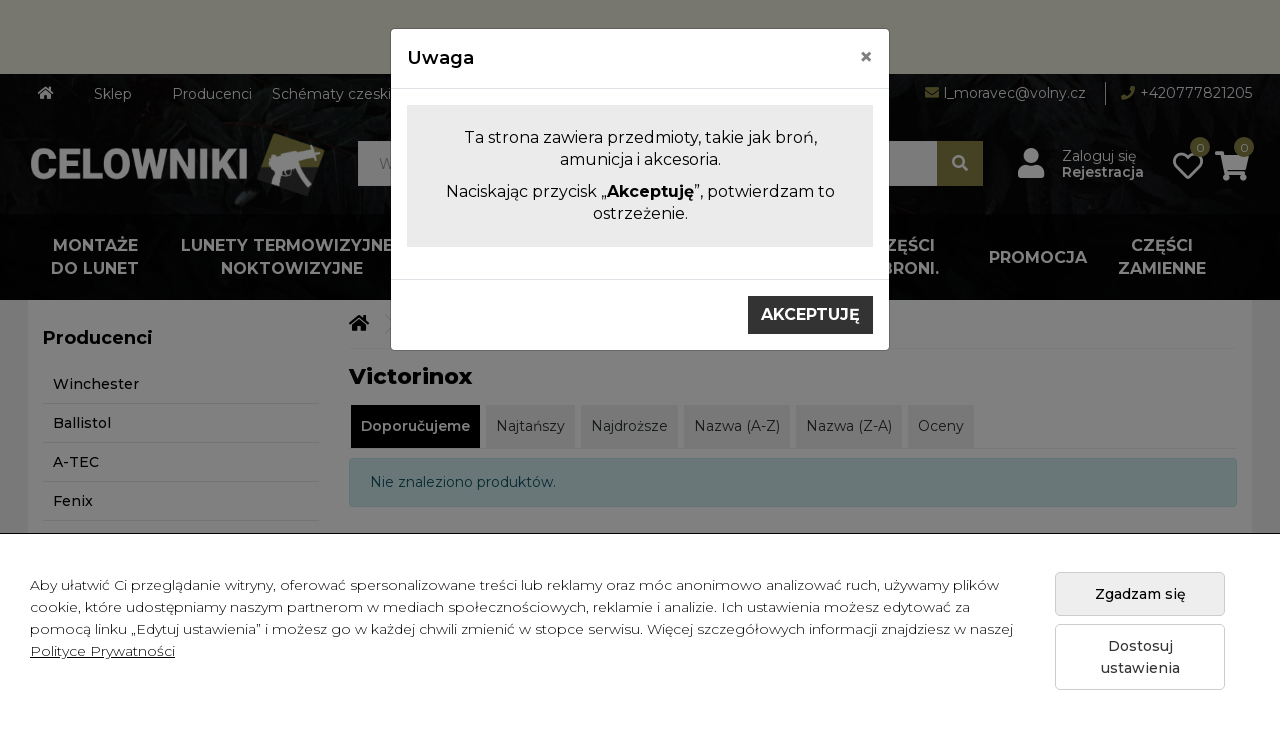

--- FILE ---
content_type: text/html; charset=UTF-8
request_url: https://www.celowniki.cz/victorinox
body_size: 9987
content:
<!DOCTYPE HTML>

<html lang="cs">
	<head>

		<!-- Encoding (UTF-8) -->
		<meta http-equiv='Content-Type' content='text/html; charset=utf-8'>
		<meta http-equiv='Content-language' content='cs'>

		<!-- Meta tags -->
			<title> Sprzedawca broni i amunicji | Celowniki.cz</title>
	<meta name='description' content='Na stanie karabiny Blaser (w wielu kalibrach), lunety i lornetki Swarovski i wiele innych '>
	<meta name='keywords' content='broń, amunicja, wiatrówki, sklep wojskowy, noże, blaser, swarovski, victorinox, glock, czub, csa, meopta, swarovski, swarovski dS w magazynie, blaser w magazynie, karabin blaser, blaser r8, blaser r8 w magazynie, blaser r8 standard'>

		<meta name='googlebot' content='index, follow'>
		<meta name='author' content='ZbraneKarvina.cz & Celowniki.cz | Created by MajkSiro.com 2022'>
		<meta name='robots' content='index, follow'>

		<!-- Favicon.ico -->
		<link rel='shortcut icon' href='gallery/favicon.ico' type='image/ico'>

		<meta name="viewport" content="width=device-width, initial-scale=1.0">

		<!-- fonts -->
		<link href="https://fonts.googleapis.com/css2?family=Montserrat:ital,wght@0,300;0,400;0,500;0,600;0,700;0,800;1,300;1,400;1,500;1,600;1,700;1,800&amp;display=swap" rel="stylesheet">

		<!-- css styles -->

		<link rel="stylesheet" type="text/css" href="/templates/main/webdata/plugins/bootstrap453/css/bootstrap.min.css">
		<link rel="stylesheet" type="text/css" href="/templates/main/webdata/plugins/font-awesome-4.7.0/css/font-awesome.min.css">
		<link rel="stylesheet" type="text/css" href="/templates/main/webdata/plugins/fontawesome/css/all.min.css">

		<!-- owl carousel -->
		<link rel="stylesheet" type="text/css" href="/templates/main/webdata/plugins/OwlCarousel2-2.2.1/owl.carousel.css">
		<link rel="stylesheet" type="text/css" href="/templates/main/webdata/plugins/OwlCarousel2-2.2.1/owl.theme.default.css">
		<link rel="stylesheet" type="text/css" href="/templates/main/webdata/plugins/OwlCarousel2-2.2.1/animate.css">

		<!-- theme style -->
		<link rel="stylesheet" type="text/css" media="all" href="/templates/main/webdata/plugins/fancybox/jquery.fancybox.css">
		<link rel="stylesheet" type="text/css" href="/templates/main/webdata/plugins/jsphone/css/intlTelInput.min.css" media="all">
		<link rel="stylesheet" type="text/css" href="/templates/main/webdata/css/style.css?v=1768883845">
		<link rel="stylesheet" type="text/css" href="/templates/main/webdata/css/responsive.css?v=1768883845">

						<meta name="google-site-verification" content="bT1lPWiDV_lABXZXs7hoDcIxdG4NjeLhQYQWOb5IrIk" />
					

							
		<script async src="https://www.googletagmanager.com/gtag/js?id=G-5D6999CSE2"></script><script>
				window.dataLayer = window.dataLayer || [];
				function gtag(){dataLayer.push(arguments);}
				gtag('js', new Date()); 
				gtag('config', 'G-5D6999CSE2');
				gtag('consent', 'default', { 'ad_storage': 'denied', 'analytics_storage': 'denied' });</script>

	</head>


<body>

<header class="header trans_300">

						<div class="warning_top" data-enableclose='1' id='__loadWaring' style='background:#edecdf;color:#000000'>
				<div class="container ">
					<div class="row">
						<div class="col-md-12 col-12 relative">
							<p style="text-align: center;">&nbsp;</p>
<p style="text-align: center;">&nbsp;</p>
												</div>
					</div>
				</div>
			</div>
			
	<div class="main_nav_container">
		<div class="container">
			<div class="row">
				<div class="col-md d-md-block text-left">

					<nav class="navbar mMenu">
						<ul class="navbar_menu">

														
								<li><a href="https://www.celowniki.cz/"><i class="fa fa-home"></i></a></li>
										
																			<li class="">
																							<a href="https://www.celowniki.cz/" id="">  </a>
																																</li>
																		
																			<li class="0">
																							<a href="/sklep-karvina" id=""> Sklep </a>
																																</li>
																		
																			<li class="0">
																							<a href="/przechowywanie-broni" id="">  </a>
																																</li>
																		
																			<li class="0">
																							<a href="/producenci" id=""> Producenci </a>
																																</li>
																		
																			<li class="">
																							<a href="/schematy-czeskiej-broni" id=""> Schématy czeskiej broni </a>
																																</li>
																		
																			<li class="0">
																							<a href="/kontakt" id=""> Kontakt </a>
																																</li>
																										
						</ul>
					</nav>
				</div>

				<div class="col-md-auto d-none d-md-block col-12">
					<div class="rightContact">
						<a href="mailto:l_moravec@volny.cz"><i class="fa fa-envelope"></i>l_moravec@volny.cz</a>
						<a href="tel:+420777821205"><i class="fa fa-phone"></i>+420777821205</a>
					</div>
				</div>

			</div>
		</div>
	</div>

	<div class="main_nav_container_top">
		<div class="container">
			<div class="row">

				<div class="col-md-4 col-6 col-lg-auto text-left">

												<div class="logo_container">
								<a href="https://www.celowniki.cz/" >
									<img class="logo img-responsive"  src="/gallery/web/logo_c_white.png" alt=" " />
								</a>
							</div>
						
				</div>

				<div class="col-md d-none d-md-block" id="d_search_box">
						<div class="search">
							<form method="get" action="/vyhledavani">
								<input type="text" value="" name="search"  autocomplete="off" placeholder="Wyszukaj frazę .." />
								<a class="submit"><i class="fa fa-search"></i></a>
								<div class="whisper"></div>
							</form>
						</div>
				</div>

  			<div class="col-md-auto text-right">
						<nav class="navbar">

							<ul class="navbar_user">

								
									<div class="col-auto userMenu text-left">
										<a href="#" data-open-dropdown="#login">
											<i class="fa fa-user iconHead"></i>
											<span class="rc">
												<span class="fontName">Zaloguj się</span>
												<span class="fontName secnd"> Rejestracja</span>
											</span>
										</a>

										<div id="login" data-show="fadeInUp" data-hide="fadeOutDown" class="mdropdown login_dropdown animated" data-delay="300">
											<div id="login_content" data-loader="gallery/loading.gif"></div>
											<form class="loginFormBox loginForm" method="post" >

												<label for="username">Twój e-mail </label>
												<input type="text" name="email" class="form-control" autocomplete="email" placeholder="Twój e-mail" >

												<label for="password">Twoje hasło </label>
												<input type="password" name="pass" class="form-control" autocomplete="current-password" placeholder="Hasło">

												<button class="loginButton loginUserAjax" type="button" id="userLogin" data-boxlogin="login">Zaloguj się</button>

											</form>

											<a href="/ztrata-hesla" style="text-decoration:underline">Zapomniałeś hasła?</a> <br>
											<a href="/registrace" class="registerButton">Utwórz nowe konto</a> <br>

										</div>
									</div>
								

								<li class="checkout" id="favouriteProducts">
									<a href="/oblibene-produkty">
										<i class="far fa-heart"></i>
										<span class="checkout_items totalFavourite">0</span>
									</a>
								</li>

								<li class="checkout cartLink">
									<a href="/nakupni-kosik">
										<i class="fa fa-shopping-cart" aria-hidden="true"></i>
										<span id="checkout_items" class="checkout_items">0</span>
									</a>


									<div class="balloon__tip">
										<i class="balloon__i"></i>
										<div class="balloon__inner">
											<span class="bName">
												 Koszyk
											</span>
											<div class="balloon__cart">
													
		<div class="row empty">
			<div class="col-12 column">
				<div class="in text-center note">
					<div class="space"></div>
					<i>  Tw&oacute;j koszyk jest obecnie pusty :(  
 &nbsp; </i><br>
				</div>

			</div>
		</div>


	



											</div>
										</div>
									</div>

								</li>
							</ul>

							<a class="hamburger_container mobileMenu" href="javascript:void(0)" data-toggle="collapse" data-target="#menuNavbar">
								<i class="fa fa-bars" aria-hidden="true"></i>
							</a>
						</nav>
					</div>

				</div>
			</div>

		</div>



				
			<div class="header_bottom_part">
				<div class="container">

					<div class="row">
						<div class="col-md-12 relative">

							<nav class="bigMenuEr" id="navbarNavDropdown">
								<ul class="nav exo-menu">

																			<li class="mega-drop-down">
											<a href="/montaze-do-lunet">Montaże do lunet<i class="fa fa-chevron-down"></i></a>

											
												<div class="mega-menu">
													<div class="mega-menu-wrap">
																												<div class="row">

															
																<div class="col-12 col-md-6 col-xl-3 px-md-1">
																	<ul class="stander">
																		<li>
																			<span class="gc_img"><img src="/gallery/products/1947/detail_sako-s-20.jpg" alt="0-13kg" class=" ls-is-cached lazyloaded"></span>																			<a href="/monta-e-sako-s-20" class="mainLink">Montaże SAKO S 20</a>
																		</li>
																	</ul>
																</div>

															
																<div class="col-12 col-md-6 col-xl-3 px-md-1">
																	<ul class="stander">
																		<li>
																			<span class="gc_img"><img src="/gallery/montaz-c-30-bettinsoli-kombinato-rychloupinaci-alfa-1-dil-pro-listu-sire-11-mm_0.jpg" alt="0-13kg" class=" ls-is-cached lazyloaded"></span>																			<a href="/monta-e-bettinsoli-sabbati-227" class="mainLink">Montaże Bettinsoli,Sabbati</a>
																		</li>
																	</ul>
																</div>

															
																<div class="col-12 col-md-6 col-xl-3 px-md-1">
																	<ul class="stander">
																		<li>
																			<span class="gc_img"><img src="gallery/products/new-upload/2022/12/iz.png" alt="0-13kg" class=" ls-is-cached lazyloaded"></span>																			<a href="/monta-e-baikal-izh" class="mainLink">Montaże Baikal / IZ</a>
																		</li>
																	</ul>
																</div>

															
																<div class="col-12 col-md-6 col-xl-3 px-md-1">
																	<ul class="stander">
																		<li>
																			<span class="gc_img"><img src="gallery/products/1960/detail_sako-s-20.jpg" alt="0-13kg" class=" ls-is-cached lazyloaded"></span>																			<a href="/monta-e-na-szyne-picatinny-weaver" class="mainLink">Montaże na szynę picatinny/weaver</a>
																		</li>
																	</ul>
																</div>

															
																<div class="col-12 col-md-6 col-xl-3 px-md-1">
																	<ul class="stander">
																		<li>
																			<span class="gc_img"><img src="gallery/category/35.png" alt="0-13kg" class=" ls-is-cached lazyloaded"></span>																			<a href="/monta-e-sytong" class="mainLink">Montaże SYTONG</a>
																		</li>
																	</ul>
																</div>

															
																<div class="col-12 col-md-6 col-xl-3 px-md-1">
																	<ul class="stander">
																		<li>
																			<span class="gc_img"><img src="gallery/category/35.png" alt="0-13kg" class=" ls-is-cached lazyloaded"></span>																			<a href="/montaze-do-lunet-montaze-stalowe-i-akcesoria-pard" class="mainLink">Montaże stalowe i akcesoria PARD</a>
																		</li>
																	</ul>
																</div>

															
																<div class="col-12 col-md-6 col-xl-3 px-md-1">
																	<ul class="stander">
																		<li>
																			<span class="gc_img"><img src="gallery/transport/mauser_m_18_229471.jpg" alt="0-13kg" class=" ls-is-cached lazyloaded"></span>																			<a href="/szyny-picatinni" class="mainLink">Szyny Picatinni</a>
																		</li>
																	</ul>
																</div>

															
																<div class="col-12 col-md-6 col-xl-3 px-md-1">
																	<ul class="stander">
																		<li>
																			<span class="gc_img"><img src="gallery/category/cz_550_1_dil_alfa_cz_550_adapter_pard_229401.jpg" alt="0-13kg" class=" ls-is-cached lazyloaded"></span>																			<a href="/montaze-do-lunet-montaze-blaser" class="mainLink">Montaże BLASER</a>
																		</li>
																	</ul>
																</div>

															
																<div class="col-12 col-md-6 col-xl-3 px-md-1">
																	<ul class="stander">
																		<li>
																			<span class="gc_img"><img src="gallery/category/2.png" alt="0-13kg" class=" ls-is-cached lazyloaded"></span>																			<a href="/montaze-do-lunet-montaze-pulsaryukon-photon" class="mainLink">Montaże Pulsar,Yukon Photon</a>
																		</li>
																	</ul>
																</div>

															
																<div class="col-12 col-md-6 col-xl-3 px-md-1">
																	<ul class="stander">
																		<li>
																			<span class="gc_img"><img src="gallery/category/584.jpg" alt="0-13kg" class=" ls-is-cached lazyloaded"></span>																			<a href="/montaze-do-lunet-montaze-stalowe" class="mainLink">Montaże stalowe</a>
																		</li>
																	</ul>
																</div>

															
																<div class="col-12 col-md-6 col-xl-3 px-md-1">
																	<ul class="stander">
																		<li>
																			<span class="gc_img"><img src="/gallery/b2c/detail_detail_mauser_m_18_229471.jpg" alt="0-13kg" class=" ls-is-cached lazyloaded"></span>																			<a href="/monta-e-dla-cz-600" class="mainLink">Montaże dla CZ 600</a>
																		</li>
																	</ul>
																</div>

															
																<div class="col-12 col-md-6 col-xl-3 px-md-1">
																	<ul class="stander">
																		<li>
																			<span class="gc_img"><img src="gallery/category/81.jpg" alt="0-13kg" class=" ls-is-cached lazyloaded"></span>																			<a href="/montaze-do-lunet-montaze-stalowe-kozap" class="mainLink">Montaże stalowe KOZAP</a>
																		</li>
																	</ul>
																</div>

															
																<div class="col-12 col-md-6 col-xl-3 px-md-1">
																	<ul class="stander">
																		<li>
																			<span class="gc_img"><img src="gallery/category/montaz-1-test.jpg" alt="0-13kg" class=" ls-is-cached lazyloaded"></span>																			<a href="/montaze-do-lunet-montaze-stalowe-hikmicro" class="mainLink">Montaże stalowe Hikmicro</a>
																		</li>
																	</ul>
																</div>

															
														</div>
													</div>
												</div>
											
										</li>
																			<li class="mega-drop-down">
											<a href="/lunety-termowizyjne-i-noktowizyjne">Lunety termowizyjne i noktowizyjne<i class="fa fa-chevron-down"></i></a>

											
												<div class="mega-menu">
													<div class="mega-menu-wrap">
																												<div class="row">

															
																<div class="col-12 col-md-6 col-xl-3 px-md-1">
																	<ul class="stander">
																		<li>
																																						<a href="/lornetki-i-monokulary-termowizyjne" class="mainLink">Lornetki i monokulary termowizyjne</a>
																		</li>
																	</ul>
																</div>

															
														</div>
													</div>
												</div>
											
										</li>
																			<li class="mega-drop-down">
											<a href="/lufy-do-broni-krotkiej-i-dlugiej-bez-komory">Lufy do broni krótkiej i długiej bez komory<i class="fa fa-chevron-down"></i></a>

											
												<div class="mega-menu">
													<div class="mega-menu-wrap">
																												<div class="row">

															
																<div class="col-12 col-md-6 col-xl-3 px-md-1">
																	<ul class="stander">
																		<li>
																			<span class="gc_img"><img src="gallery/category/gfm.png" alt="0-13kg" class=" ls-is-cached lazyloaded"></span>																			<a href="/lufy-do-broni-krotkiej-i-dlugiej-bez-komory-lufy-kute-na-zimno-system-gfm" class="mainLink">Lufy kute na zimno-system GFM.</a>
																		</li>
																	</ul>
																</div>

															
																<div class="col-12 col-md-6 col-xl-3 px-md-1">
																	<ul class="stander">
																		<li>
																			<span class="gc_img"><img src="gallery/category/preciagane-na-zimno.jpg" alt="0-13kg" class=" ls-is-cached lazyloaded"></span>																			<a href="/lufy-do-broni-krotkiej-i-dlugiej-bez-komory-lufy-przeciagane-na-zimno" class="mainLink">Lufy przeciągane na zimno do broni krótkiej </a>
																		</li>
																	</ul>
																</div>

															
																<div class="col-12 col-md-6 col-xl-3 px-md-1">
																	<ul class="stander">
																		<li>
																			<span class="gc_img"><img src="gallery/detail_1fkldsafkldasjlkfjadsklfjalsdfjlasdf.jpg" alt="0-13kg" class=" ls-is-cached lazyloaded"></span>																			<a href="/lufy-przeci-gane-na-zimno-do-broni-d-ugiej-208" class="mainLink">Lufy przeciągane na zimno do broni długiej</a>
																		</li>
																	</ul>
																</div>

															
																<div class="col-12 col-md-6 col-xl-3 px-md-1">
																	<ul class="stander">
																		<li>
																			<span class="gc_img"><img src="gallery/category/srutova.jpg" alt="0-13kg" class=" ls-is-cached lazyloaded"></span>																			<a href="/lufy-do-broni-krotkiej-i-dlugiej-bez-komory-lufy-srutowe" class="mainLink">Lufy śrutowe</a>
																		</li>
																	</ul>
																</div>

															
																<div class="col-12 col-md-6 col-xl-3 px-md-1">
																	<ul class="stander">
																		<li>
																			<span class="gc_img"><img src="gallery/category/waitrowkova-lufa.jpg" alt="0-13kg" class=" ls-is-cached lazyloaded"></span>																			<a href="/lufy-do-broni-krotkiej-i-dlugiej-bez-komory-lufy-wiatrowkowe" class="mainLink">Lufy wiatrówkowe.</a>
																		</li>
																	</ul>
																</div>

															
														</div>
													</div>
												</div>
											
										</li>
																			<li class="mega-drop-down">
											<a href="/akcesoria-i-czesci-zamienne-do-broni">Akcesoria i części zamienne do broni.<i class="fa fa-chevron-down"></i></a>

											
												<div class="mega-menu">
													<div class="mega-menu-wrap">
																												<div class="row">

															
																<div class="col-12 col-md-6 col-xl-3 px-md-1">
																	<ul class="stander">
																		<li>
																																						<a href="/cze-ci-zkk-600-601" class="mainLink">Części ZKK 600/601</a>
																		</li>
																	</ul>
																</div>

															
																<div class="col-12 col-md-6 col-xl-3 px-md-1">
																	<ul class="stander">
																		<li>
																																						<a href="/cze-ci-cz-527" class="mainLink">Części CZ 527</a>
																		</li>
																	</ul>
																</div>

															
																<div class="col-12 col-md-6 col-xl-3 px-md-1">
																	<ul class="stander">
																		<li>
																			<span class="gc_img"><img src="gallery/category/5.png" alt="0-13kg" class=" ls-is-cached lazyloaded"></span>																			<a href="/akcesoria-i-czesci-zamienne-do-broni-kolby" class="mainLink">Kolby</a>
																		</li>
																	</ul>
																</div>

															
																<div class="col-12 col-md-6 col-xl-3 px-md-1">
																	<ul class="stander">
																		<li>
																			<span class="gc_img"><img src="gallery/category/bila-3.png" alt="0-13kg" class=" ls-is-cached lazyloaded"></span>																			<a href="/akcesoria-i-czesci-zamienne-do-broni-magazynki" class="mainLink">Magazynki</a>
																		</li>
																	</ul>
																</div>

															
																<div class="col-12 col-md-6 col-xl-3 px-md-1">
																	<ul class="stander">
																		<li>
																			<span class="gc_img"><img src="gallery/category/cz1.jpg" alt="0-13kg" class=" ls-is-cached lazyloaded"></span>																			<a href="/akcesoria-i-czesci-zamienne-do-broni-akcesoria-dla-pistoletow-czglock" class="mainLink">Akcesoria dla pistoletow CZ,Glock</a>
																		</li>
																	</ul>
																</div>

															
																<div class="col-12 col-md-6 col-xl-3 px-md-1">
																	<ul class="stander">
																		<li>
																			<span class="gc_img"><img src="gallery/images/SA%2058%20LOGO%20(1).jpg" alt="0-13kg" class=" ls-is-cached lazyloaded"></span>																			<a href="/akcesoria-i-czesci-zamienne-do-broni-ak-74" class="mainLink">SA.58</a>
																		</li>
																	</ul>
																</div>

															
																<div class="col-12 col-md-6 col-xl-3 px-md-1">
																	<ul class="stander">
																		<li>
																			<span class="gc_img"><img src="gallery/category/firing-pins.jpg" alt="0-13kg" class=" ls-is-cached lazyloaded"></span>																			<a href="/akcesoria-i-czesci-zamienne-do-broni-iglice" class="mainLink">Iglice</a>
																		</li>
																	</ul>
																</div>

															
														</div>
													</div>
												</div>
											
										</li>
																			<li class="mega-drop-down">
											<a href="/promocja">Promocja<i class="fa fa-chevron-down"></i></a>

											
										</li>
																			<li class="mega-drop-down">
											<a href="/czesci-zamienne">Części zamienne<i class="fa fa-chevron-down"></i></a>

											
												<div class="mega-menu">
													<div class="mega-menu-wrap">
																												<div class="row">

															
																<div class="col-12 col-md-6 col-xl-3 px-md-1">
																	<ul class="stander">
																		<li>
																			<span class="gc_img"><img src="gallery/category/opera-snimek_2021-06-07_183528_www.lovecky-obchod.cz.png" alt="0-13kg" class=" ls-is-cached lazyloaded"></span>																			<a href="/czesci-zamienne-slavia-630631" class="mainLink">Slavia 630/631</a>
																		</li>
																	</ul>
																</div>

															
														</div>
													</div>
												</div>
											
										</li>
																			<li class="mega-drop-down">
											<a href="/"><i class="fa fa-chevron-down"></i></a>

											
												<div class="mega-menu">
													<div class="mega-menu-wrap">
																												<div class="row">

															
																<div class="col-12 col-md-6 col-xl-3 px-md-1">
																	<ul class="stander">
																		<li>
																			<span class="gc_img"><img src="gallery/detail_1fkldsafkldasjlkfjadsklfjalsdfjlasdf.jpg" alt="0-13kg" class=" ls-is-cached lazyloaded"></span>																			<a href="/lufy-do-broni-krotkiej-209" class="mainLink">Lufy przeciągane na zimno do broni krótkiej bez komory</a>
																		</li>
																	</ul>
																</div>

															
														</div>
													</div>
												</div>
											
										</li>
									
								</ul>
							</nav>



						</div>
					</div>




				</div>
			</div>
		

		<div class="d-md-none d-block mNav">

			<nav class="navbar navbar-inverse sidebarNavigation" data-sidebarClass="navbar-inverse">
				<div class="collapse navbar-collapse" id="menuNavbar">

					<a class="closeMenu" data-toggle="collapse" data-target="#menuNavbar"><i class="fa fa-times"></i></a>

					<div class="titleMenu">
						Menu główne
					</div>

					<div class="col-md d-block d-md-none" id="m_search_box">
						<div class="search">
							<form method="get" action="/vyhledavani">
								<input type="text" value="" name="search"  autocomplete="off" placeholder="Wyszukaj frazę .." />
								<a class="submit"><i class="fa fa-search"></i></a>
								<div class="whisper"></div>
							</form>
						</div>
					</div>

					<ul class="nav navbar-nav">

												
							
								<li class="dropdown">
									<a class="dropdown-toggle" data-toggle="dropdown" href="javascript:void(0);"  id=""> Montaże do lunet</a>
																			<ul class="dropdown-menu">
																							<li ><a href="monta-e-sako-s-20"><img src="/gallery/products/1947/detail_sako-s-20.jpg" alt="0-13kg" class=" ls-is-cached lazyloaded"> Montaże SAKO S 20</a></li>
																									<li ><a href="monta-e-bettinsoli-sabbati-227"><img src="/gallery/montaz-c-30-bettinsoli-kombinato-rychloupinaci-alfa-1-dil-pro-listu-sire-11-mm_0.jpg" alt="0-13kg" class=" ls-is-cached lazyloaded"> Montaże Bettinsoli,Sabbati</a></li>
																									<li ><a href="monta-e-baikal-izh"><img src="gallery/products/new-upload/2022/12/iz.png" alt="0-13kg" class=" ls-is-cached lazyloaded"> Montaże Baikal / IZ</a></li>
																									<li ><a href="monta-e-na-szyne-picatinny-weaver"><img src="gallery/products/1960/detail_sako-s-20.jpg" alt="0-13kg" class=" ls-is-cached lazyloaded"> Montaże na szynę picatinny/weaver</a></li>
																									<li ><a href="monta-e-sytong"><img src="gallery/category/35.png" alt="0-13kg" class=" ls-is-cached lazyloaded"> Montaże SYTONG</a></li>
																									<li ><a href="montaze-do-lunet-montaze-stalowe-i-akcesoria-pard"><img src="gallery/category/35.png" alt="0-13kg" class=" ls-is-cached lazyloaded"> Montaże stalowe i akcesoria PARD</a></li>
																									<li ><a href="szyny-picatinni"><img src="gallery/transport/mauser_m_18_229471.jpg" alt="0-13kg" class=" ls-is-cached lazyloaded"> Szyny Picatinni</a></li>
																									<li ><a href="montaze-do-lunet-montaze-blaser"><img src="gallery/category/cz_550_1_dil_alfa_cz_550_adapter_pard_229401.jpg" alt="0-13kg" class=" ls-is-cached lazyloaded"> Montaże BLASER</a></li>
																									<li ><a href="montaze-do-lunet-montaze-pulsaryukon-photon"><img src="gallery/category/2.png" alt="0-13kg" class=" ls-is-cached lazyloaded"> Montaże Pulsar,Yukon Photon</a></li>
																									<li ><a href="montaze-do-lunet-montaze-stalowe"><img src="gallery/category/584.jpg" alt="0-13kg" class=" ls-is-cached lazyloaded"> Montaże stalowe</a></li>
																									<li ><a href="monta-e-dla-cz-600"><img src="/gallery/b2c/detail_detail_mauser_m_18_229471.jpg" alt="0-13kg" class=" ls-is-cached lazyloaded"> Montaże dla CZ 600</a></li>
																									<li ><a href="montaze-do-lunet-montaze-stalowe-kozap"><img src="gallery/category/81.jpg" alt="0-13kg" class=" ls-is-cached lazyloaded"> Montaże stalowe KOZAP</a></li>
																									<li ><a href="montaze-do-lunet-montaze-stalowe-hikmicro"><img src="gallery/category/montaz-1-test.jpg" alt="0-13kg" class=" ls-is-cached lazyloaded"> Montaże stalowe Hikmicro</a></li>
																							</ul>
									
								
								<li class="dropdown">
									<a class="dropdown-toggle" data-toggle="dropdown" href="javascript:void(0);"  id=""> Lunety termowizyjne i noktowizyjne</a>
																			<ul class="dropdown-menu">
																							<li ><a href="lornetki-i-monokulary-termowizyjne"> Lornetki i monokulary termowizyjne</a></li>
																							</ul>
									
								
								<li class="dropdown">
									<a class="dropdown-toggle" data-toggle="dropdown" href="javascript:void(0);"  id=""> Lufy do broni krótkiej i długiej bez komory</a>
																			<ul class="dropdown-menu">
																							<li ><a href="lufy-do-broni-krotkiej-i-dlugiej-bez-komory-lufy-kute-na-zimno-system-gfm"><img src="gallery/category/gfm.png" alt="0-13kg" class=" ls-is-cached lazyloaded"> Lufy kute na zimno-system GFM.</a></li>
																									<li ><a href="lufy-do-broni-krotkiej-i-dlugiej-bez-komory-lufy-przeciagane-na-zimno"><img src="gallery/category/preciagane-na-zimno.jpg" alt="0-13kg" class=" ls-is-cached lazyloaded"> Lufy przeciągane na zimno do broni krótkiej </a></li>
																									<li ><a href="lufy-przeci-gane-na-zimno-do-broni-d-ugiej-208"><img src="gallery/detail_1fkldsafkldasjlkfjadsklfjalsdfjlasdf.jpg" alt="0-13kg" class=" ls-is-cached lazyloaded"> Lufy przeciągane na zimno do broni długiej</a></li>
																									<li ><a href="lufy-do-broni-krotkiej-i-dlugiej-bez-komory-lufy-srutowe"><img src="gallery/category/srutova.jpg" alt="0-13kg" class=" ls-is-cached lazyloaded"> Lufy śrutowe</a></li>
																									<li ><a href="lufy-do-broni-krotkiej-i-dlugiej-bez-komory-lufy-wiatrowkowe"><img src="gallery/category/waitrowkova-lufa.jpg" alt="0-13kg" class=" ls-is-cached lazyloaded"> Lufy wiatrówkowe.</a></li>
																							</ul>
									
								
								<li class="dropdown">
									<a class="dropdown-toggle" data-toggle="dropdown" href="javascript:void(0);"  id=""> Akcesoria i części zamienne do broni.</a>
																			<ul class="dropdown-menu">
																							<li ><a href="cze-ci-zkk-600-601"> Części ZKK 600/601</a></li>
																									<li ><a href="cze-ci-cz-527"> Części CZ 527</a></li>
																									<li ><a href="akcesoria-i-czesci-zamienne-do-broni-kolby"><img src="gallery/category/5.png" alt="0-13kg" class=" ls-is-cached lazyloaded"> Kolby</a></li>
																									<li ><a href="akcesoria-i-czesci-zamienne-do-broni-magazynki"><img src="gallery/category/bila-3.png" alt="0-13kg" class=" ls-is-cached lazyloaded"> Magazynki</a></li>
																									<li ><a href="akcesoria-i-czesci-zamienne-do-broni-akcesoria-dla-pistoletow-czglock"><img src="gallery/category/cz1.jpg" alt="0-13kg" class=" ls-is-cached lazyloaded"> Akcesoria dla pistoletow CZ,Glock</a></li>
																									<li ><a href="akcesoria-i-czesci-zamienne-do-broni-ak-74"><img src="gallery/images/SA%2058%20LOGO%20(1).jpg" alt="0-13kg" class=" ls-is-cached lazyloaded"> SA.58</a></li>
																									<li ><a href="akcesoria-i-czesci-zamienne-do-broni-iglice"><img src="gallery/category/firing-pins.jpg" alt="0-13kg" class=" ls-is-cached lazyloaded"> Iglice</a></li>
																							</ul>
									
								
								<li class="">
									<a   href="/promocja"  id=""> Promocja</a>
									
								
								<li class="dropdown">
									<a class="dropdown-toggle" data-toggle="dropdown" href="javascript:void(0);"  id=""> Części zamienne</a>
																			<ul class="dropdown-menu">
																							<li ><a href="czesci-zamienne-slavia-630631"><img src="gallery/category/opera-snimek_2021-06-07_183528_www.lovecky-obchod.cz.png" alt="0-13kg" class=" ls-is-cached lazyloaded"> Slavia 630/631</a></li>
																							</ul>
									
								
								<li class="dropdown">
									<a class="dropdown-toggle" data-toggle="dropdown" href="javascript:void(0);"  id=""> </a>
																			<ul class="dropdown-menu">
																							<li ><a href="lufy-do-broni-krotkiej-209"><img src="gallery/detail_1fkldsafkldasjlkfjadsklfjalsdfjlasdf.jpg" alt="0-13kg" class=" ls-is-cached lazyloaded"> Lufy przeciągane na zimno do broni krótkiej bez komory</a></li>
																							</ul>
									
								
							
					</ul>


				</div>
			</nav>

		</div>


	</header>
<div class="product_section_container">
	<div class="container">
		<div class="whitePad">
			<div class="row">

				<div class="col-md-3  ">

					<div class="sidebar">
						<div class="sidebar_title  open-categories" data-open="#sidecat">
	Producenci
</div>

<ul class="sidebar_categories" id="sidecat">
	
						<li class="submenu " >
				<a href="/winchester"  >Winchester</a>
			</li>
					<li class="submenu " >
				<a href="/ballistol"  >Ballistol</a>
			</li>
					<li class="submenu " >
				<a href="/a-tec"  >A-TEC</a>
			</li>
					<li class="submenu " >
				<a href="/fenix"  >Fenix</a>
			</li>
					<li class="submenu " >
				<a href="/ase-utra"  >ASE UTRA</a>
			</li>
					<li class="submenu " >
				<a href="/swarovski"  >Swarovski</a>
			</li>
					<li class="submenu " >
				<a href="/blaser"  >Blaser</a>
			</li>
					<li class="submenu " >
				<a href="/glock"  >Glock</a>
			</li>
					<li class="submenu " >
				<a href="/czub"  >CZUB</a>
			</li>
					<li class="submenu " >
				<a href="/sellier-and-bellot"  >Sellier & Bellot</a>
			</li>
					<li class="submenu " >
				<a href="/recknagel"  >Recknagel</a>
			</li>
					<li class="submenu opened" >
				<a href="/victorinox"  class="active">Victorinox</a>
			</li>
					<li class="submenu " >
				<a href="/euro-security-products"  >Euro Security Products</a>
			</li>
					<li class="submenu " >
				<a href="/a1-security-products-inc."  >A1 Security products Inc.</a>
			</li>
					<li class="submenu " >
				<a href="/caa-gear-up"  >CAA Gear Up</a>
			</li>
					<li class="submenu " >
				<a href="/pulsar"  >Pulsar</a>
			</li>
					<li class="submenu " >
				<a href="/yukon"  >Yukon</a>
			</li>
					<li class="submenu " >
				<a href="/csa"  >CSA</a>
			</li>
					<li class="submenu " >
				<a href="/henry"  >Henry</a>
			</li>
					<li class="submenu " >
				<a href="/dpms-"  >DPMS </a>
			</li>
					<li class="submenu " >
				<a href="/grand-power"  >Grand Power</a>
			</li>
					<li class="submenu " >
				<a href="/norinco"  >Norinco</a>
			</li>
					<li class="submenu " >
				<a href="/atn"  >ATN</a>
			</li>
					<li class="submenu " >
				<a href="/beretta"  >Beretta</a>
			</li>
					<li class="submenu " >
				<a href="/ruger"  >Ruger</a>
			</li>
					<li class="submenu " >
				<a href="/sig-sauer"  >Sig Sauer</a>
			</li>
					<li class="submenu " >
				<a href="/hornady"  >Hornady</a>
			</li>
					<li class="submenu " >
				<a href="/rh-holsters"  >RH Holsters</a>
			</li>
					<li class="submenu " >
				<a href="/pard"  >Pard</a>
			</li>
					<li class="submenu " >
				<a href="/remington"  >Remington</a>
			</li>
					<li class="submenu " >
				<a href="/hikvision"  >Hikvision</a>
			</li>
					<li class="submenu " >
				<a href="/antonin-zendl"  >Antonín Zendl</a>
			</li>
					<li class="submenu " >
				<a href="/taurus"  >Taurus</a>
			</li>
					<li class="submenu " >
				<a href="/chiappa"  >Chiappa</a>
			</li>
					<li class="submenu " >
				<a href="/walther"  >Walther</a>
			</li>
					<li class="submenu " >
				<a href="/ostatni-vyrobci"  >Ostatní výrobci</a>
			</li>
					<li class="submenu " >
				<a href="/sytong-53"  >Sytong</a>
			</li>
					<li class="submenu " >
				<a href="/sako"  >Sako</a>
			</li>
					<li class="submenu " >
				<a href="/svemko"  >SVEMKO</a>
			</li>
					<li class="submenu " >
				<a href="/heckler-koch"  >Heckler & Koch</a>
			</li>
			</ul>					</div>

					<div class="sidebar">
						


<div class="d-block d-none">
	<div class="sidebar_title open-categories w100" data-open="#sidefilter">
		Filtrowanie produktów
	</div>
</div>

<div class="filterPanel mation" id="sidefilter">


		

	
	
	<div class="filterBox">
		<div class="sidebar_title">Filtry</div>
		<div class="pd">
			<div class="onlySale">
				<input type="checkbox" name="inaction" value="1" class="inaction-filter j-reload-items"  id="check-sale">
				<label for="check-sale">Towary w akcji</label>
			</div>
			<div class="onlySale">
				<input type="checkbox" name="instock" value="1" class="instock-filter j-reload-items"  id="check-stock">
				<label for="check-stock">Tylko na magazynie </label>
			</div>
			<div class="onlySale">
				<input type="checkbox" name="newsitem" value="1" class="newsitem-filter j-reload-items"  id="check-new">
				<label for="check-new">Wiadomości</label>
			</div>
		</div>
	</div>

		<div class="filterBox">
		<div class="sidebar_title">Tagi</div>
		<div class="pd">
												<div class="onlySale">
						<input type="checkbox" name="tags[]" value="1" class="tag-filter j-reload-items" id="tag1" >
						<label for="tag1" style="color:#878244" >Edycja limitowana</label>
					</div>
																<div class="onlySale">
						<input type="checkbox" name="tags[]" value="2" class="tag-filter j-reload-items" id="tag2" >
						<label for="tag2" style="color:#ad1616" >SPRZEDANY</label>
					</div>
																<div class="onlySale">
						<input type="checkbox" name="tags[]" value="3" class="tag-filter j-reload-items" id="tag3" >
						<label for="tag3" style="color:#1b1bc2" >Bestseller</label>
					</div>
																<div class="onlySale">
						<input type="checkbox" name="tags[]" value="4" class="tag-filter j-reload-items" id="tag4" >
						<label for="tag4" style="color:#e6b800" >Bezpłatny transport !</label>
					</div>
																<div class="onlySale">
						<input type="checkbox" name="tags[]" value="6" class="tag-filter j-reload-items" id="tag6" >
						<label for="tag6" style="color:#2c95db" >Nowość</label>
					</div>
																<div class="onlySale">
						<input type="checkbox" name="tags[]" value="7" class="tag-filter j-reload-items" id="tag7" >
						<label for="tag7" style="color:#e6124b" ></label>
					</div>
									</div>
	</div>
	


</div>
					</div>

				</div>

				<div class="col-md-9">
				<div class="breadcrumbBar">

			<ul class="breadcrumb" itemtype="http://schema.org/BreadcrumbList">
				<li itemprop="itemListElement" itemscope="" itemtype="http://schema.org/ListItem"><a itemprop="item" href="/"><i class="fa fa-home"></i></a></li>

									<li itemprop="itemListElement" itemscope="" itemtype="http://schema.org/ListItem"><a itemprop="item" href="/vyrobci">Výrobci</a></li>

					<li itemprop="itemListElement" itemscope="" itemtype="http://schema.org/ListItem"><a itemprop="item" href="victorinox"> Victorinox</a></li>

				

			</ul>


</div>

				<div class="catInfo">
					<h1>Victorinox</h1>
					<div class="catText"></div>
				</div>


				<div class="clearfix"></div>

				<div class="product_sorting_container product_sorting_container_top">

					<div class="tabs">
						<div class="innerFilter">

							<ul  id="category-tabs">
								<li class="nav-item active"><a href="/victorinox?sortby=default" data-type='default' class="filterSortButton defaultSort">Doporučujeme</a></li>
								<li class="nav-item "><a href="/victorinox?sortby=price-asc" data-type='price-asc' class="filterSortButton">Najtańszy</a></li>
								<li class="nav-item  "><a href="/victorinox?sortby=price-desc" data-type='price-desc' class="filterSortButton">Najdroższe</a></li>
								<li class="nav-item  "><a href="/victorinox?sortby=name-asc" data-type='name-asc' class="filterSortButton">Nazwa (A-Z)</a></li>
								<li class="nav-item "><a href="/victorinox?sortby=name-desc" data-type='name-desc' class="filterSortButton">Nazwa (Z-A)</a></li>
								<li class="nav-item "><a href="/victorinox?sortby=rate" data-type='rate' class="filterSortButton">Oceny</a></li>

							</ul>

							<div class="hline"></div>
						</div>
					</div>

				</div>



										<div class="alert alert-info mt20">
							Nie znaleziono produktów.
						</div>
					

				</div>
			</div>
		</div>
	</div>
</div>


	<div class="bottomBDN">
		<div class="container">

			<div class="bottomBann text-end">
				<div class="row">
					<div class="col-12 col-md-6 offset-md-6 text-end">
						<h3>Potrzebujesz porady?</h3>
						<p><p>Zadzwoń, napisz lub wpadnij do naszego sklepu w Karvina (CZ).</p>
<p>Tel:&nbsp;<a href="tel:+420596343166">+420596343166</a>, &nbsp;<a href="tel:+420777821205">+420777821205</a></p>
<p>E-mail:&nbsp;<a href="mailto:l_moravec@volny.cz">l_moravec@volny.cz</a></p>
<p>Adres sklepu: Z&aacute;meck&aacute; 99, Karvin&aacute; 1 - 733 01, Republika Czeska</p></p>
					</div>
				</div>
			</div>

		</div>
	</div>


<div class="b2c_bg">
	<div class="container">
		<div class="row">
												<div class="col-12 col-md-6 col-xl-3">
						<div class="text-icn-block-bg">
							<div class="icn">
								<img src="/gallery/b2c/32year.png">
							</div>
							<div class="text">
								<h4>32 lata</h4>
								<p>Jesteśmy tu dla Ciebie od 32 lat. Odwiedź nasz sklep w Karwinie.</p>
							</div>
						</div>
					</div>
									<div class="col-12 col-md-6 col-xl-3">
						<div class="text-icn-block-bg">
							<div class="icn">
								<img src="/gallery/b2c/skladem-jpg-1549797470.jpeg">
							</div>
							<div class="text">
								<h4>Towar w magazynie</h4>
								<p>Mamy towar w naszym sklepie internetowym w magazynie</p>
							</div>
						</div>
					</div>
									<div class="col-12 col-md-6 col-xl-3">
						<div class="text-icn-block-bg">
							<div class="icn">
								<img src="/gallery/b2c/doprava-jpg-1549797481.jpeg">
							</div>
							<div class="text">
								<h4>Natychmiastowa wysyłka</h4>
								<p>Twoje zamówienia wysyłamy do następnego dnia</p>
							</div>
						</div>
					</div>
									<div class="col-12 col-md-6 col-xl-3">
						<div class="text-icn-block-bg">
							<div class="icn">
								<img src="/gallery/b2c/vraceni-jpg-1549797489.jpeg">
							</div>
							<div class="text">
								<h4>Zwrot towaru</h4>
								<p>Możliwość zwrotu towaru w ciągu 14 dni.</p>
							</div>
						</div>
					</div>
									</div>
	</div>
</div>
<footer class="footer">
	<div class="container">
		<div class="row">
			<div class="col-lg-3">
				<div class="footer_nav_container">
					<h3>Celowniki.cz</h3>
<ul class="footer_nav">
<li class=""><a href="/regulamin">Regulamin</a></li>
<li class=""><a href="/polityka-prywatnosci">Polityka Prywatnosci</a></li>
<li><a class="__cookiesChange" href="#">Ustawienia plik&oacute;w cookie</a></li>
</ul>
				</div>

			</div>

			<div class="col-lg-3">
				<div class="footer_nav_container">
					<h3>Ulubione kategorie</h3>
<ul class="footer_nav">
<li class=""><a href="/montaze-do-lunet">Montaże do lunet</a></li>
<li class=""><a href="/montaze-do-lunet-montaze-blaser">Montaże BLASER</a></li>
<li class=""><a href="lufy-do-broni-krotkiej-i-dlugiej-bez-komory-lufy-srutowe">Lufy śrutowe</a></li>
<li class=""><a href="czesci-zamienne">Części zamienne</a></li>
<li class=""><a href="czesci-zamienne-slavia-630631">Slavia 630/631</a></li>
<li class=""><a href="akcesoria-i-czesci-zamienne-do-broni-kolby">Kolby</a></li>
</ul>
				</div>
			</div>

			<div class="col-lg-3">
				<div class="footer_nav_container">
					<h3>Inne&nbsp;</h3>
<ul class="footer_nav">
<li class=""><a href="producenci">Producenci</a></li>
<li class=""><a href="/sklep-karvina">Sklep</a></li>
<li class=""><a href="/schematy-czeskiej-broni">Sch&eacute;maty czeskiej broni&nbsp;</a></li>
</ul>
				</div>
			</div>

			<div class="col-lg-3">
				<div class="footer_nav_container">
					<h3>Informacje kontaktowe</h3>
<p>Zbraně a střelivo Karvin&aacute;<br />Z&aacute;meck&aacute; 99,<br />Karvin&aacute; - Fry&scaron;t&aacute;t,<br />733 01 CZECH REPUBLIC<br /><br />IČ: 65900634<br />DIČ: CZ6358030426<br />&nbsp;</p>
				</div>

				
<script language="JavaScript" type="text/javascript" charset="utf-8">
<!--
document.write('<img src="https://toplist.cz/dot.asp?id=1810700&http='+
encodeURIComponent(document.referrer)+'&t='+encodeURIComponent(document.title)+'&l='+encodeURIComponent(document.URL)+
'&wi='+encodeURIComponent(window.screen.width)+'&he='+encodeURIComponent(window.screen.height)+'&cd='+
encodeURIComponent(window.screen.colorDepth)+'" width="1" height="1" border=0 alt="TOPlist" />');
//-->
</script>
<noscript>
<img src="https://toplist.cz/dot.asp?id=1810700&njs=1" border="0" alt="TOPlist" width="0" height="1" />
</noscript>


			</div>


		</div>

		<div class="footer_copyright text-left">
			<div class="row">
				<div class="col-md-6">

					Copyright &copy; 2026 by <a href="https://www.celowniki.cz/">Celowniki.cz</a>. <br>

				</div>

					<div class="col-md-6 text-right">
					<div class="__majksiro_cr">
						Created by <a href="https://www.majksiro.com" target="_blank"> <img src="https://www.majksiro.com/gallery/web/majksiro_small.png" alt="Tvorba webových stránek, e-shopů a online systémů, www.MajkSiro.com"></a>

					</div>
					</div>
				</div>

		</div>
</footer>


<div class='page_loader' id='myLoader'>
	<div class='center_loading'>
		<div class='clear-loading loading-effect-2'>
			<span></span>
		</div>
	</div>
	<div class='text_loading'>Ładowanie, proszę czekać...</div>
</div>

<div class="modal fade" id="buyModal" tabindex="-1" role="dialog" aria-labelledby="buyModal" style="z-index:9999999">
  <div class="modal-dialog modal-lg" role="document">
    <div class="modal-content"></div>
  </div>
</div>

<div class="modal fade" id="alertModal" tabindex="-1" role="dialog" aria-labelledby="exampleModalLabel" style="z-index:9999999">
  <div class="modal-dialog modal-sm modal-dialog-centered" role="document">
    <div class="modal-content">
      <div class="modal-header">
				<h4 class="modal-title" id="_dataModalName"></h4>
				<button type="button" class="close" data-dismiss="modal" aria-label="Zamknij"><span aria-hidden="true">&times;</span></button>
      </div>
      <div class="modal-body" id="_dataModalText"></div>
      <div class="modal-footer">
        <button type="button" class="btn orangeBtn" data-dismiss="modal">OK</button>
      </div>
    </div>
  </div>
</div>

<div class="modal fade" id="nwsModal" tabindex="-1" role="dialog" aria-labelledby="exampleModalLabel" style="z-index:9999999">
  <div class="modal-dialog" role="document">
    <div class="modal-content">
      <div class="modal-header">
        <h4 class="modal-title">Přihlášení k odběru novinek e-mailem</h4>
				<button type="button" class="close" data-dismiss="modal" aria-label="Close"><span aria-hidden="true">&times;</span></button>
      </div>
      <div class="modal-body" id="_dataModalText">
				<div class="ml-form-embed" data-account="919705:h9n9u6b5e0" data-form="1861666:x8h6l5"></div>
      </div>
    </div>
  </div>
</div>

<div class="modal  fade"  id="selectTransport" tabindex="-1" role="dialog" aria-label="myModalLabel" aria-hidden="true">
	<div class="modal-dialog modal-lg">
		<div class="modal-content">
			<div class="modal-header">
				<h5 class="modal-title text-truncate text-wihte">Vyberte výdejní místo</h5>
				<button type="button" class="close" data-dismiss="modal" aria-label="Zavřít" ><span aria-hidden="true">&times;</span></button>
			</div>
			<div class="modal-body"></div>
		</div>
	</div>
</div>

<div class="modal fade" id="controlPage" tabindex="-1" role="dialog" aria-labelledby="exampleModalLabel">
  <div class="modal-dialog" role="document">
    <div class="modal-content">
      <div class="modal-header">
				 <h4 class="modal-title" id="_modalName">Uwaga</h4>
        <button type="button" class="close" data-dismiss="modal" aria-label="Zavřít"><span aria-hidden="true">&times;</span></button>
      </div>
      <div class="modal-body">
          <div class='alert alert-warning year-alert' style='font-size:18px;'>
						<p style="text-align: center;"><span style="font-size: 12pt;">Ta strona zawiera przedmioty, takie jak broń, amunicja i akcesoria. </span></p>
<p style="text-align: center;"><span style="font-size: 12pt;"><span style="font-size: 12pt;">Naciskając przycisk &bdquo;</span><span style="font-size: 16px;"><strong>Akceptuję</strong></span><span style="font-size: 12pt;">&rdquo;, potwierdzam to ostrzeżenie.</span></span></p>
          </div>
      </div>
      <div class="modal-footer">
        				<button type="button" class="btn btn-success btn-year-yes" id="old_entry" data-goto='https://www.zbranekarvina.cz'>Akceptuję</button>
      </div>
    </div>
  </div>
</div>
<div id="__loadCookie" class="__lCook">

	<div class="__lCookContent">
		<div class="__cookieBox">
			<div id="__cookieMessage">

				<div class="__cookieSettings">

					<h2>Ustawienia zgody na personalizację</h2>
<p>Za Twoją zgodą możemy wykorzystać poniższe informacje w następujących celach lub udostępnić je wybranym partnerom. W indywidualnych celach (rodzaje przetwarzania) możesz dostosować swoje ustawienia i potwierdzić sw&oacute;j wyb&oacute;r przyciskiem &bdquo;Zapisz ustawienia&rdquo;:</p>

					<div class="__panelCookies">

						<div class="__panelC">
							<div class="__panelST"><span>Vždy aktivní</span></div>
							<h2>Niezbędne pliki cookie</h2>
							<div class="__panelOpt"><p>Są to pliki techniczne, kt&oacute;re są niezbędne do prawidłowego działania naszej strony internetowej i wszystkich jej funkcji. Służą one m.in. do przechowywania produkt&oacute;w w koszyku, wyświetlania produkt&oacute;w na żądanie, kontroli filtr&oacute;w, ustawień osobistych, a także do wyrażenia zgody na używanie plik&oacute;w cookie. Twoja zgoda nie jest wymagana w przypadku tych plik&oacute;w cookie i nie można ich nawet usunąć.</p></div>
						</div>

						<div class="__panelC">
							<h2>Analityczne pliki cookie</h2>
							<div class="__panelST"><div class="checkbox-toggle -large"><input type="checkbox" id="ck_analytics" value="1" ><label for="ck_analytics"></label></div></div>
							<div class="__panelOpt"><p>Zliczają ruch na stronie i poprzez zbieranie anonimowych statystyk pozwalają operatorowi lepiej zrozumieć odwiedzających i tym samym stale ulepszać stronę.</p></div>
						</div>

						<div class="__panelC">
							<h2>Marketingowe pliki cookie</h2>
							<div class="__panelST"><div class="checkbox-toggle -large"><input type="checkbox" id="ck_marketing" value="1"  ><label for="ck_marketing"></label></div></div>
							<div class="__panelOpt"><p>Zbierają informacje, aby lepiej dopasować reklamy do Twoich zainteresowań, zar&oacute;wno na tej stronie, jak i poza nią.</p></div>
						</div>

					</div>

					<div class="__cookieTR">
						<a href="javascript:void(0);" class="__cookiesNlink __cookiesSaveChange">Zapisz ustawienia</a>
						<a href="javascript:void(0);" class="__cookiesNlink __cookiesEnableAll" href="#">Zezwól na wszystko</a>
					</div>

				</div>

			</div>
		</div>
	</div>

	<div class="__cookieTL">
		<div class="__cookieTLeft">
		<p>Aby ułatwić Ci przeglądanie witryny, oferować spersonalizowane treści lub reklamy oraz m&oacute;c anonimowo analizować ruch, używamy plik&oacute;w cookie, kt&oacute;re udostępniamy naszym partnerom w mediach społecznościowych, reklamie i analizie. Ich ustawienia możesz edytować za pomocą linku &bdquo;Edytuj ustawienia&rdquo; i możesz go w każdej chwili zmienić w stopce serwisu. Więcej szczeg&oacute;łowych informacji znajdziesz w naszej <a class="__cnl" href="/polityka-prywatnosci">Polityce Prywatności</a></p>
		</div>
		<div class="__cookieTRight">
			<div class="__cookieTR">
				<a href="javascript:void(0);" class="__cookiesNlink __cookiesSuccess" href="#">Zgadzam się</a>
				<a href="javascript:void(0);" class="__cookiesNlink __cookiesChange">Dostosuj ustawienia</a>
			</div>
		</div>
	</div>

</div>



<script src="/templates/main/webdata/plugins/jquery31/jquery.min.js"></script>
<script src="/templates/main/webdata/plugins/jquery-ui-1.12.1/jquery-ui.min.js"></script>
<script src="/templates/main/webdata/plugins/bootstrap4/popper.js"></script>
<script src="/templates/main/webdata/plugins/bootstrap453/js/bootstrap.min.js"></script>

<script src="/templates/main/webdata/plugins/Isotope/isotope.pkgd.min.js"></script>
<script src="/templates/main/webdata/plugins/OwlCarousel2-2.2.1/owl.carousel.js"></script>
<script src="/templates/main/webdata/plugins/easing/easing.js"></script>
<script src="/templates/main/webdata/plugins/jsphone/js/intlTelInput.min.js"></script>
<script src="/templates/main/webdata/plugins/lazy-loading/jquery.lz.js"></script>
<script src="/templates/main/webdata/plugins/fancybox/jquery.fancybox.pack.js"></script>
<script src="/templates/main/webdata/plugins/rangeslider/ion.rangeSlider.min.js"></script>
<script src="/templates/main/webdata/plugins/countdown/countdown.js"></script>



<script src="/templates/main/webdata/jscripts/eshop.js?v=1768883845"></script>
<script src="/templates/main/webdata/jscripts/template.js?v=1768883845"></script>

</body>
</html>


--- FILE ---
content_type: text/css
request_url: https://www.celowniki.cz/templates/main/webdata/css/style.css?v=1768883845
body_size: 27185
content:
@import "reset.min.css";

*:focus{outline:0;box-shadow: none !important;-webkit-box-shadow: none !important;border-color: unset !important;}
.nopadding{padding-left:0;padding-right:0}
.mt20{margin-top:20px}
.visible,.fancybox-nav span,fieldset:hover .fieldset_c,.popup_container:hover::before,input[type="radio"]:checked + label::after,input[type="checkbox"]:checked + label::after{opacity:1!important;visibility:visible!important}
html,body{max-width:100%;overflow-x:hidden;}
body{font-family:'Montserrat',sans-serif;font-size:14px;line-height:23px;font-weight:400;color:#1e1e27;background:#fff;}
ul{list-style:none;margin-bottom:0}
p{font-family:'Montserrat',sans-serif;font-size:14px;line-height: 22px;margin: 10px 0;}
a{-webkit-transition:all 200ms ease;-moz-transition:all 200ms ease;-ms-transition:all 200ms ease;-o-transition:all 200ms ease;transition:all 200ms ease;color: #878244;}
a:hover{color: #000000;text-decoration:none;}

h1{font-size:72px}
h2{font-size:40px}
h3{font-size:28px}
h4{font-size:24px}
h5{font-size:16px}
h6{font-size:14px}
.mt0{margin-top:0}
.mt5{margin-top:5px}
.mt10{margin-top:10px}
.mt15{margin-top:15px}
.mt20{margin-top:20px}
.mt25{margin-top:25px}
.mt30{margin-top:30px}
.mb0{margin-bottom:0}
.mb5{margin-bottom:5px}
.mb10{margin-bottom:10px}
.mb15{margin-bottom:15px}
.mb20{margin-bottom:20px}
.mb25{margin-bottom:25px}
.mb30{margin-bottom:30px}
.mr0{margin-right:0}
.mr5{margin-right:5px}
.mr10{margin-right:10px}
.mr15{margin-right:15px}
.mr20{margin-right:20px}
.mr25{margin-right:25px}
.mr30{margin-right:30px} 
.pb30{padding-bottom:30px;}
h1,h2,h3,h4,h5,h6{color: #000;-webkit-font-smoothing:antialiased;-webkit-text-shadow:rgba(0,0,0,.01) 0 0 1px;text-shadow:rgba(0,0,0,.01) 0 0 1px;}
::-webkit-input-placeholder{font-size:14px!important;font-weight:400;color:#999!important}
:-moz-placeholder /* older Firefox*/{font-size:14px!important;font-weight:400;color:#999!important}
::-moz-placeholder /* Firefox 19+ */{font-size:14px!important;font-weight:400;color:#999!important}
:-ms-input-placeholder{font-size:14px!important;font-weight:400;color:#999!important}
::input-placeholder{font-size:14px!important;font-weight:400;color:#999!important}
.green{color: #878244!important;font-weight: 600;}
.form-control{color: #333;}
section{display:block;position:relative;box-sizing:border-box}
.clear{clear:both}
.clearfix::before,.clearfix::after{content:"";display:table}
.clearfix::after{clear:both}
.clearfix{zoom:1}
.float_left{float:left}
.float_right{float:right}
.text-green{color:#51a042}
.text-red{color:red}
.trans_200{-webkit-transition:all 200ms ease;-moz-transition:all 200ms ease;-ms-transition:all 200ms ease;-o-transition:all 200ms ease;transition:all 200ms ease}
.trans_300{-webkit-transition:all 300ms ease;-moz-transition:all 300ms ease;-ms-transition:all 300ms ease;-o-transition:all 300ms ease;transition:all 300ms ease}
.trans_400{-webkit-transition:all 400ms ease;-moz-transition:all 400ms ease;-ms-transition:all 400ms ease;-o-transition:all 400ms ease;transition:all 400ms ease}
.trans_500{-webkit-transition:all 500ms ease;-moz-transition:all 500ms ease;-ms-transition:all 500ms ease;-o-transition:all 500ms ease;transition:all 500ms ease}
.fill_height{height:100%}
.super_container{width:100%;overflow:hidden}
.header{width:100%;background: #000 url(../images/header_b.jpg);z-index:10;/* box-shadow: 0 0 10px 1px rgb(0, 0,0, 0.1%); */position: relative;background-size: cover;}
.top_nav{width:100%;height: 35px;background: #fff;z-index:2;}
.top_nav_left{height: 35px;line-height: 35px;font-size:13px;color:#b5aec4;text-transform:uppercase;}
.top_nav_menu{display: inline-block;}
.currency{display:inline-block;position:relative;min-width:50px;padding-right:20px;padding-left:20px;text-align:center;vertical-align:middle;background:#1e1e27}
.currency > a{display:block;color:#b5aec4;font-weight:400;height:50px;line-height:50px;font-size:13px;text-transform:uppercase}
.currency > a > i{margin-left:8px}
.currency:hover .currency_selection{visibility:visible;opacity:1;top:100%; z-index:5; }
.currency_selection{display:block;position:absolute;right:0;top:120%;margin:0;width:100%;background:#FFF;visibility:hidden;opacity:0;z-index:1;box-shadow:0px 10px 15px rgba(63,78,100,0.15);-webkit-transition:opacity .3s ease;-moz-transition:opacity .3s ease;-ms-transition:opacity .3s ease;-o-transition:opacity .3s ease;transition:all .3s ease}
.currency_selection li{padding-left:10px;padding-right:10px;line-height:40px}
.currency_selection li a{display:block;color:#232530;border-bottom:solid 1px #ddd;font-size:13px;text-transform:uppercase;-webkit-transition:opacity .3s ease;-moz-transition:opacity .3s ease;-ms-transition:opacity .3s ease;-o-transition:opacity .3s ease;transition:all .3s ease}
.currency_selection li a:hover{color:#b5aec4}
.currency_selection li:last-child a{border-bottom:none}
.language{display:inline-block;position:relative;min-width: 50px;padding-right:20px;padding-left:20px;text-align:center;vertical-align:middle;background:#1e1e27;z-index:5;}
.language > a{display:block;color:#b5aec4;font-weight:400;height:50px;line-height:50px;font-size:13px}
.language > a > i{margin-left:8px}
.language:hover .language_selection{visibility:visible;opacity:1;top:100%}
.language_selection{display:block;position:absolute;min-width: 150px;top:120%;left: 0;margin:0;width:100%;background:#FFF;visibility:hidden;opacity:0;z-index:1;box-shadow: 0px 10px 15px rgba(63,78,100,0.15);-webkit-transition:opacity .3s ease;-moz-transition:opacity .3s ease;-ms-transition:opacity .3s ease;-o-transition:opacity .3s ease;transition:all .3s ease;}
.language_selection li{padding-left:10px;padding-right:10px;line-height:40px}
.language_selection li a{display:block;color:#232530;border-bottom:solid 1px #ddd;font-size:13px;-webkit-transition:opacity .3s ease;-moz-transition:opacity .3s ease;-ms-transition:opacity .3s ease;-o-transition:opacity .3s ease;transition:all .3s ease}
.language_selection li a:hover{color:#b5aec4}
.language_selection li:last-child a{border-bottom:none}
.top_nav_menu li{display:inline-block;padding:0 10px;text-align:center;vertical-align:middle;background: transparent;}
.top_nav_menu li:hover{background:#fff}
.top_nav_menu li > a img{margin-right:5px;}
.top_nav_menu li > a{display:block;color:#333;font-weight: 500;height: 35px;line-height: 35px;font-size: 12px;}
.top_nav_menu li > a > i{margin:0 8px}
.userWTMenu:hover .account_selection{visibility:visible;opacity:1;top: calc(100% - 0px);}
.top_nav_menu ul li{width:100%;text-align:left;display:block}
.top_nav_menu ul li a{height:40px;line-height:40px;padding:0 15px; text-transform:none;}
.top_nav_menu ul li a i{width:20px; margin:0; }
.account_selection{display:block;position:absolute;top:120%;min-width: 200px;margin:0;width:auto;background:#FFF;visibility:hidden;opacity:0;z-index:1;box-shadow: 0px 10px 15px rgba(63,78,100,0.15);-webkit-transition:opacity .3s ease;-moz-transition:opacity .3s ease;-ms-transition:opacity .3s ease;-o-transition:opacity .3s ease;transition:all .3s ease;}
.account_selection li{padding-left:0;padding-right:0;line-height: 24px;display:block;background:#fff;width: 100%;text-align:left;padding: 0px !important;}
.account_selection li a{display: inline-block !important;color:#232530;border-bottom:solid 1px #ddd;font-size:14px;text-align:left;-webkit-transition:all .3s ease;-moz-transition:all .3s ease;-ms-transition:all .3s ease;-o-transition:all .3s ease;transition:all .3s ease;width: 100%!important;padding: 5px 15px !important;height: auto !important;}
.account_selection li a:hover{color:#b5aec4}
.account_selection li:last-child a{border-bottom:none}
.account_selection li a i{font-size: 14px !important;display: inline-block;margin-top: 4px;width: 20px;}
.main_nav_container_top{width:100%;z-index: 1;box-shadow: 0 0 10px      rgba(0,0,0,0.1);height: 100px;}
.main_nav_container{width:100%;background: transparent;height: 40px;position:relative;}
 
.errorBubble{position:relative;top:0;border-radius:5px;margin:5px 0;background:#f9ecec;border-bottom:1px solid #ce1616;color:#ce1616;padding:6px;z-index:9;font-size:12px;min-width:150px;width:auto;display:-webkit-inline-box;margin:0 10px}
.errorBubble:after{content:'';display:inline-block;border-top:5px solid transparent!important;border-bottom:5px solid transparent!important;border-right:5px solid #ce1616;position:absolute;top:12px;left:-5px}
.showZasilkovna,#companyData,#deliveryData{display:none}
.navbar{width:auto;height: 80px;float:right;padding:0;text-align:left;}
.navbar.mMenu{float:none;height:auto;margin:0;padding:0;}
.navbar_menu{width: 100%;display: flex;}
.navbar_menu li{height: 65px;text-align: center;position: relative;display: inline-block;}
.navbar_menu li a{display:block;color: #eee;font-size:14px;font-weight: 400;padding: 0px 10px;line-height: 40px;height: 40px;-webkit-transition:color .3s ease;-moz-transition:color .3s ease;-ms-transition:color .3s ease;-o-transition:color .3s ease;transition:color .3s ease;}
.navbar_menu li a:hover{color: #878244;text-decoration: underline;}
.navbar_menu li a i{margin-top:12px;}
.navbar_menu li ul{display:none;background:#000;min-width: 240px;border-bottom-left-radius:5px;border-bottom-right-radius:5px;position: absolute;left: 0;z-index: 1;}
.navbar_menu li ul li{
    height: 40px;
    line-height: 40px;
    flex: unset;
    border-bottom: 1px solid #232323;
    justify-content: left;
}
.navbar_menu li ul li:last-child{border-bottom:0;}
.navbar_menu li ul li a{text-align:left;height: 40px;line-height: 40px;}
.navbar_menu li:hover ul{display: inline-block;visibility:visible;opacity:1;top:100%;z-index:999999999;}
 
.navbar_user{
    margin-top: 22px;
}
.navbar_user li{display:inline-block;text-align:center;padding-bottom: 15px;padding-top: 10px;}
.navbar_user li a{display:-webkit-box;display:-moz-box;display:-ms-flexbox;display:-webkit-flex;display:flex;flex-direction:column;justify-content:center;align-items:center;position:relative;width:40px;height:40px;color:#1e1e27;-webkit-transition:color .3s ease;-moz-transition:color .3s ease;-ms-transition:color .3s ease;-o-transition:color .3s ease;transition:color .3s ease}
.navbar_user li a:hover{color:#000}
.navbar_user li img{max-height:30px;}
.navbar_user li:last-child{border-right:0}
.checkout a i, .userWTMenu a i{font-size: 30px;color: #fff;}
.checkout_items{display:-webkit-box;display:-moz-box;display:-ms-flexbox;display:-webkit-flex;display:flex;flex-direction:column;justify-content:center;align-items:center;position:absolute;top:-9px;left:22px;width:20px;height:20px;border-radius:50%;background: #878244;font-size:12px;color: #fff;}
.header .search{width:500px;display:inline-block;padding:15px;z-index:9;width:100%;margin: 22px 0 0;padding:0;line-height:0;position: relative;}
.header .search input[type="text"]{background: #f4F4F4;border-radius: 0;padding-left: 20px;padding-right: 55px;width: 100%;display:inline-block;z-index:2;box-shadow:none;border: 1px solid #eee;height: 45px;margin:0;position:relative;margin-top: 5px;}
.header .search input[type="text"]:focus{background-color:#fff}
.header .search .whisper{display:none;position:absolute;left:0;right:0;/* background:#fff; */border-radius: 0;top: 45px;text-align:left;}
.header .search .whisper.active{display:block}
.header .search .whisper .inner{display:none;padding:20px;border-top:1px solid #e1e1e1;padding-top:0}
.header .search .whisper.active .inner{display:block}
.header .search .whisper ul{border-bottom:1px solid #e1e1e1;font-size:14px;padding-bottom:12px;padding-top:12px}
.header .search .whisper ul li a{color:#2a2f31;display:inline-block}
.header .search .whisper ul li{line-height:18px;padding-top:4px;padding-bottom:4px;position:relative}
.header .search .whisper ul.cat li i{left:0;top:3px}
.header .search .whisper ul li a b{color:#00adee!important;font-weight:700}
.header .search .whisper ul.cat li a{padding-left:30px;background-size:auto 16px}
.header .search .whisper ul.cat li i{width:25px;margin-right:5px}
.header .search .whisper strong{font-weight:700;display:block;color:#2a2f31;line-height:20px;padding-top:5px;padding-bottom:5px}
.header .search .whisper ul.items{border-bottom:0;padding-top:3px;padding-bottom:13px}
.header .search .whisper ul.items li{padding-top:6px;padding-bottom:6px;height:52px;overflow:hidden;position:relative}
.header .search .whisper ul.items li a{padding:0;height:52px;font-weight:700;display:inline-block;width:100%;text-align:left;display:flex;justify-content:center;align-items:center}
.header .search .whisper ul.items li a span{overflow:hidden;display:inline-block;line-height:18px;width:100%;position:relative;font-weight:400;margin-left:20px}
.header .search .whisper ul.items li img{max-width:50px;max-height:50px;top:1px;left:0;border-radius:2px;overflow:hidden}
.header .search .whisper ul.items li a:hover{opacity:.7}
.header .search .whisper .btn.back{display:inline-block;width:auto;background:#fff;border: 1px solid #000000;color: #000000;margin-top:15px;cursor: pointer;border-radius: 0;}
.header .search .submit{display:inline-block;cursor:pointer;position:absolute;border: 0;right:0;top:0;padding: 0 15px;margin:0;background: #878244;color:#fff;font-weight:700;text-align:center;height: 45px;min-height: 45px;text-transform:uppercase;line-height: 55px;text-decoration:none;z-index:3;margin-top: 5px;}
.header .search .submit:hover{opacity:.7;color:#fff}
.header .search .submit i{
    margin-top: 14px;
    font-size: 16px;
    color: #fff;
}
.catInfo{display:inline-block;width:100%;margin:0 0 15px}
.catInfo h1{color:#000;font-size: 22px;font-weight:400;font-weight: 800;}
.catInfo .catText{font-weight:300; font-size:16px;}
.hamburger_container{display:none;margin-left:40px}
.hamburger_container i{font-size:24px;color:#555;-webkit-transition:all 300ms ease;-moz-transition:all 300ms ease;-ms-transition:all 300ms ease;-o-transition:all 300ms ease;transition:all 300ms ease}
.hamburger_container:hover i{color:#333}
.hamburger_menu{position:fixed;top:0;right:-400px;width:400px;height:100vh;background:rgba(255,255,255,0.95);z-index:10;-webkit-transition:all 300ms ease;-moz-transition:all 300ms ease;-ms-transition:all 300ms ease;-o-transition:all 300ms ease;transition:all 300ms ease}
.hamburger_menu.active{right:0}
.fs_menu_overlay{position:fixed;top:0;left:0;width:100vw;height:100vh;z-index:9;background:rgba(255,255,255,0);pointer-events:none;-webkit-transition:all 200ms ease;-moz-transition:all 200ms ease;-ms-transition:all 200ms ease;-o-transition:all 200ms ease;transition:all 200ms ease}
.hamburger_close{position:absolute;top:26px;right:10px;padding:10px;z-index:1}
.hamburger_close i{font-size:24px;color:#1e1e27;-webkit-transition:all 300ms ease;-moz-transition:all 300ms ease;-ms-transition:all 300ms ease;-o-transition:all 300ms ease;transition:all 300ms ease}
.hamburger_close:hover i{color:#b5aec4}
.hamburger_menu_content{padding-top:100px;width:100%;height:100%;padding-right:20px}
.menu_item{display:block;position:relative;border-bottom:solid 1px #b5aec4;vertical-align:middle}
.menu_item > a{display:block;color:#1e1e27;font-weight:500;height:50px;line-height:50px;font-size:14px;text-transform:uppercase}
.menu_item > a:hover{color:#b5aec4}
.menu_item > a > i{margin-left:8px}
.menu_item.active .menu_selection{display:block;visibility:visible;opacity:1}
.menu_selection{margin:0;width:100%;max-height:0;overflow:hidden;z-index:1;-webkit-transition:all .3s ease;-moz-transition:all .3s ease;-ms-transition:all .3s ease;-o-transition:all .3s ease;transition:all .3s ease}
.menu_selection li{padding-left:10px;padding-right:10px;line-height:50px}
.menu_selection li a{display:block;color:#232530;border-bottom:solid 1px #ddd;font-size:13px;text-transform:uppercase;-webkit-transition:opacity .3s ease;-moz-transition:opacity .3s ease;-ms-transition:opacity .3s ease;-o-transition:opacity .3s ease;transition:all .3s ease}
.menu_selection li a:hover{color:#b5aec4}
.menu_selection li:last-child a{border-bottom:none}
.logo_container{position:relative;margin: 0;}
.logo_container a{font-size:24px;color:#1e1e27;font-weight:700;text-transform:uppercase;display: flex;justify-content: left;height: 100px;align-items: center;}
.logo_container a span{color:#fe4c50}
.logo_container a img{max-height: 90%;max-width: 300px;}
.main_slider{width:100%;height: 450px;background-repeat:no-repeat;background-size:cover;background-position:center center;text-align: center;position: relative;background: #000;}
.main_slider_content{width:60%}
.main_slider_content h6{font-weight:500;text-transform:uppercase;margin-bottom:29px}
.main_slider_content h1{font-weight:400;line-height:1}
.main_slider img{max-height:100%;width: auto !important;object-fit: cover;height: 450px;margin: 0 auto;}

.main_slider .item.clickItem{
cursor:pointer;
}
.red_button{display:-webkit-inline-box;display:-moz-inline-box;display:-ms-inline-flexbox;display:-webkit-inline-flex;display:inline-flex;flex-direction:column;justify-content:center;align-items:center;width:auto;height:40px;background:#f24300;border-radius:3px;-webkit-transition:all .3s ease;-moz-transition:all .3s ease;-ms-transition:all .3s ease;-o-transition:all .3s ease;color:#FFF;text-transform:uppercase;font-size:14px;cursor:pointer;transition:all .3s ease}
.red_button:hover{background:#FE7C7F!important}
.red_button a{display:block;color:#FFF;text-transform:uppercase;font-size:14px;font-weight:500;text-align:center;line-height:40px;width:100%}
.shop_now_button{width:140px;margin-top:32px}
.banner{width:100%;padding:30px 0;display:inline-block;background: #fff;border-bottom: 1px solid #fff;}
.banner_item{display:-webkit-box;cursor:pointer;display:-moz-box;display:-ms-flexbox;display:-webkit-flex;justify-content:center;align-items:center;height:265px;background-repeat:no-repeat;background-position:center center;background:#fff;margin:15px 0;filter:grayscale(100%)}
.banner_item:hover{filter:grayscale(0);box-shadow:0 0 10px 0 rgba(0,0,0,0.2)}
.banner_category{height:60px;background:rgba(255,255,255,0.5);width:100%;bottom:0;text-align:center;display:flex;justify-content:center;align-items:center}
.banner_category a{display:block;color:#1e1e27;text-transform:uppercase;font-size:20px;font-weight:600;text-align:center;line-height:24px;width:100%;-webkit-transition:color .3s ease;-moz-transition:color .3s ease;-ms-transition:color .3s ease;-o-transition:color .3s ease;transition:color .3s ease}
.banner_category a:hover{color:#000}
.new_arrivals{width:100%}
.new_arrivals_title{margin-top:74px}
.new_arrivals_sorting{display:inline-block;border-radius:3px;margin-top:59px;overflow:visible}
.grid_sorting_button{height:40px;min-width:102px;padding-left:25px;padding-right:25px;cursor:pointer;border:solid 1px #ebebeb;font-size:14px;font-weight:500;text-transform:uppercase;background:#FFF;border-radius:3px;margin:0;float:left;margin-left:-1px}
.grid_sorting_button:first-child{margin-left:0}
.grid_sorting_button.active:hover{background:#FE7C7F!important}
.grid_sorting_button.active{color:#FFF;background:#fe4c50}
.btn.disable{background:#ccc;cursor:default}
.loadingProducts{display:none;width:100%;margin:15px auto;text-align:center}
.loadingProducts img{display:inline-block;max-width:100%;max-height:100px}
a.loadMoreProducts{background:#000000;margin:15px 0;padding:10px 20px;color:#fff}
a:hover.loadMoreProducts{background:#000;color:#fff}
.best_sellers{display:inline-block;width:100%;background: #fff;margin:0;padding:30px 0;}
.best_sellers .section_title h2{margin: 15px 0 25px;display: inline-block;text-transform: uppercase;text-align: left;font-weight: bold;font-size: 28px;position: relative;color: #000000;}
.best_sellers .section_title h2:before{content:"";position:absolute;left: 50%;width:60px;bottom:-10px;height:4px;background: #878244;transform: translateX(-50%);}
.best_sellers .section_title h1{}

.articleCatPage{
    display: inline-block;
    width: 100%;
    padding: 0 15px;
}
.articleCatPage .article-grid{
	padding:0 10px
}
.article-item{min-height: 340px;cursor:pointer;display:inline-block;margin: 15px 0 0;background:#fff;width:100%;border:0;position: relative;border: 1px solid #eee;overflow: hidden;}
.article-item::after{display:block;position:absolute;top:0;left:-1px;width:calc(100% + 1px);height: 100%;pointer-events:none;content:'';border:solid 2px rgba(235,235,235,0);border-radius:3px;-webkit-transition:all .3s ease;-moz-transition:all .3s ease;-ms-transition:all .3s ease;-o-transition:all .3s ease;transition:all .3s ease;border-radius: 15px;}
.article-item:hover::after{box-shadow: 0 0px 29px rgb(63 78 100 / 15%);/* border:solid 2px rgba(235,235,235,1) */}
.article-item:hover .detailArticleButton, .article-item .detailArticleButton:hover{background: #000;color:#fff;}

.article-item .article{width:100%;display:inline-block;}
.article-item .article .article_image{width:100%;height: 300px;text-align:center;text-align:center;display: inline-block;}
.article-item .article .article_image img{max-width:100%;height:100%;width:auto!important;padding: 0;height: 100%;width:100%;object-fit: cover;width: 100% !important;}
.article-item .article .article_info{text-align: left;padding: 10px;}
.article-item .article a h3{height:50px;display:flex;justify-content: left;align-items: center;overflow:hidden;color: #000;font-size: 16px;line-height:20px;font-weight: 600;}
.article-item .article a h3:hover{color: #b10811;}

.article-item .article_desc{
	display:inline-block;
	width:100%;
	margin:0 0 10px;
}
.article-item .detailArticleButton{
    display: inline-block;
    padding: 10px 20px;
    background: #eee;
    border-radius: 0;
    font-weight: 500;
    color: #000;
}

.article-item .detailArticleButton i{
	margin-top:4px;margin-right:5px;
}

.article-item .dateArticle{
	font-size:14px;
	font-style:italic;
	color:#666;
}

.product .product_price{margin: 0 0 18px;font-size: 16px;width: auto;}
.product img{-webkit-transform:scale(1);transform:scale(1);-webkit-transition:.3s ease-in-out;transition:.3s ease-in-out}
.product:hover img{-webkit-transform:scale(1.3);transform:scale(1.3)}
.product-grid{width:100%;margin-top:15px;padding: 0 15px;}
.product-grid .col-md-4:nth-child(3n){border-right:0} 
.product-item{min-height: 360px;cursor:pointer;display:inline-block;margin: 8px 0 0;background:#fff;width:100%;border:0;border-radius: 0;position: relative;border: 1px solid #cdcdcd;}
.product-item::after{display:block;position:absolute;top:0;left:-1px;width:calc(100% + 1px);height: 100%;pointer-events:none;content:'';border:solid 2px rgba(235,235,235,0);border-radius:3px;-webkit-transition:all .3s ease;-moz-transition:all .3s ease;-ms-transition:all .3s ease;-o-transition:all .3s ease;transition:all .3s ease;border-radius: 15px;}
.product-item:hover::after{box-shadow: 0 0px 29px rgb(63 78 100 / 15%);/* border:solid 2px rgba(235,235,235,1) */}
.product-item:hover a.prDetailBtn, a.prDetailBtn:hover{background: #000;color:#fff;}

.product{width:100%;display:inline-block;}
.product_image{width:100%;height: 309px;text-align:center;text-align:center;display:flex;justify-content:center;align-items:center;overflow:hidden;position: relative;}
.product_image img{max-width:100%;height:100%;width:auto!important;height:auto!important;padding:10px;max-height: 280px;width:100%;}
.product_info{text-align:center;padding-left:10px;padding-right:10px;background: #f9F9F9;padding-bottom: 5px;}
.product_name{margin-top:10px;padding-top: 5px;justify-content: left;align-items:center;overflow:hidden;color: #000;font-size: 16px;line-height: 18px;font-weight: bold;text-align: left;word-wrap: break-word;overflow: hidden;text-overflow: ellipsis;display: -webkit-box;-webkit-line-clamp: 3; /* number of lines to show */line-clamp: 3;-webkit-box-orient: vertical;min-height: 60px;}
.product_name:hover{color: #b10811;}

.product_desc{
	margin-bottom: 10px;
	height: 42px;
	display:flex;
	justify-content:center;
	align-items:center;
	overflow:hidden;
	line-height: 20px;
	display:-webkit-box;
	-webkit-line-clamp:2;
	-webkit-box-orient:vertical;
	overflow:hidden;
	text-overflow:ellipsis;
}

.product_image img{
    max-width: 100%; 
    transition: transform .75s ease 0s, opacity .3s !important;
    vertical-align: middle;
    -webkit-backface-visibility: hidden;
            backface-visibility: hidden;
    image-rendering: optimizeQuality;
}
.product-item:hover .product_image img{
    transition: transform .5s ease .05s, opacity .3s !important; 
    transform: scale3d(1.075, 1.075, 1);
}



.product-label{position:absolute;top: 15px;left: 0;}
.product-label>span{padding: 2px 6px;font-size: 12px;display: table;border: 0;font-weight: 500;margin: 0 0 5px;}
.product-label>span.sale{background-color:#FFF;border-color:#D10024;color:#D10024}
.product-label>span.new{background-color: #b9b300;border-color: #b9b300;color:#FFF;text-transform: uppercase;}
.product-label>span.top{background-color: #2196F3;border-color: #2196F3;color:#FFF;}

.productPriceLine{
    display: inline-block;
    position: relative;
    width: 100%;
    text-align: right;
}
.discount .product_info .product_price{font-size:14px}
.product_price{font-size:16px;color:#fe4c50;font-weight:600}
.product_price span{font-size:12px;margin-left:10px;color:#b5aec4;text-decoration:line-through}
.product_price_old{
    text-align: center;
    text-decoration: line-through;
    color: #999;
    display: inline-block;
    font-size: 14px;
    position: absolute;
    right: 0;
    bottom: 0;
    font-weight: 400;
}

.product_bubble{position:absolute;top:15px;width: 50px;line-height: 50px;height: 50px;border-radius: 50%;text-transform:uppercase;}
.product_bubble span{font-size: 18px;font-weight:600;color:#FFF;}
.product_bubble_right::after{/* content:' '; */position:absolute;width:0;height:0;left:6px;right:auto;top:auto;bottom:-6px;border:6px solid;}
.product_bubble_left::after{content:' ';position:absolute;width:0;height:0;left:auto;right:6px;bottom:-6px;border:6px solid}
.product_bubble_red::after{}
.product_bubble_left::after{border-color:#51a042 #51a042 transparent transparent}
.product_bubble_red{background: #db3e46;}
.product_bubble_green{background:#51a042}
.product_bubble_left{left:15px}
.product_bubble_right{right: 18px;}
.add_to_cart_button{width:100%;visibility:hidden;opacity:0;-webkit-transition:all .3s ease;-moz-transition:all .3s ease;-ms-transition:all .3s ease;-o-transition:all .3s ease;transition:all .3s ease}
.add_to_cart_button a{font-size:12px;font-weight:600}
.product-item:hover .add_to_cart_button{visibility:visible;opacity:1}
.favorite{position:absolute;top:15px;right:15px;color:#fff;width:25px;height:25px;visibility:hidden;opacity:0;background:#565656;text-align:center;line-height:25px;border-radius:3px}
.favorite_left{left:15px}
.favorite.active{visibility:visible;opacity:1}
.product-item:hover .favorite{visibility:visible;opacity:1}
.favorite.active::after{font-family:'FontAwesome';content:'\f004';color:#000}
.favorite::after{font-family:'FontAwesome';content:'\f08a'}
.favorite:hover::after{color:#000}
a.prDetailBtn{background: #878244;padding: 5px 10px;border-radius: 0;line-height:30px;color: #fff;border: 0;text-decoration:none;margin:0;width:auto;display:inline-block;/* text-transform: uppercase; */font-weight: 600;border-radius: 0;font-size: 14px;}
a.prDetailBtn i{margin-top:6px; margin-right:3px; display:inline-block;}
.deal_ofthe_week{width:100%;margin-top:41px;background:#f2f2f2}
.deal_ofthe_week_img{height:540px}
.deal_ofthe_week_img img{height:100%}
.deal_ofthe_week_content{height:100%}
.section_title{display:inline-block;text-align:center}
.section_title h2{display:inline-block}

 .timer{margin-top:66px}
.timer li{display:inline-block;width:120px;height:120px;border-radius:50%;background:#FFF;margin-right:10px}
.timer li:last-child{margin-right:0}
.timer_num{font-size:48px;font-weight:600;color:#fe4c50;margin-top:10px}
.timer_unit{margin-top:12px;font-size:16px;font-weight:500;color:#51545f}
.deal_ofthe_week_button{width:140px;background:#1e1e27;margin-top:52px}
.deal_ofthe_week_button:hover{background:#2b2b34!important}
.product_slider_container{width:100%;height:auto;margin-top: 40px;}
.product_slider_container::after{display:block;position:absolute;top:0;right:0;width:1px;height:100%;background:#FFF;content:'';z-index:1}
.product_slider{overflow:visible!important}
.product_slider_item .product-item{height:360px}
.product_slider_item{width:20%}
.product_slider_item .product-item{width:100%!important}
.product_slider_nav{position:absolute;width:30px;height:70px;background:#d3d3d6;-webkit-transform:translateY(-50%);-moz-transform:translateY(-50%);-ms-transform:translateY(-50%);-o-transform:translateY(-50%);transform:translateY(-50%);z-index:2;cursor:pointer;visibility:hidden;opacity:0;-webkit-transition:all 300ms ease;-moz-transition:all 300ms ease;-ms-transition:all 300ms ease;-o-transition:all 300ms ease;transition:all 300ms ease}
.product_slider_container:hover .product_slider_nav{visibility:visible;opacity:1}
.product_slider_nav i{color:#FFF;font-size:12px}
.product_slider_nav_left{top:50%;left:0}
.product_slider_nav_right{top:50%;right:0}
.benefit{margin-top:74px}
.benefit_row{padding-left:15px;padding-right:15px}
.benefit_col{padding-left:0;padding-right:0}
.benefit_item{height:100px;background:#f3f3f3;border-right:solid 1px #FFF;padding-left:25px}
.benefit_col:last-child .benefit_item{border-right:none}
.benefit_icon i{font-size:30px;color:#fe4c50}
.benefit_content{padding-left:22px}
.benefit_content h6{text-transform:uppercase;line-height:18px;font-weight:500;margin-bottom:0}
.benefit_content p{font-size:12px;line-height:18px;margin-bottom:0;color:#51545f}
.blogs{margin-top:72px}
.blogs_container{margin-top:53px}
.blog_item{height:255px;width:100%}
.blog_background{position:absolute;top:0;left:0;width:100%;height:100%;background-repeat:no-repeat;background-size:cover;background-position:center center}
.blog_content{position:absolute;top:30px;left:30px;width:calc(100% - 60px);height:calc(100% - 60px);background:rgba(255,255,255,0.9);padding-left:10px;padding-right:10px;visibility:hidden;opacity:0;transform-origin:center center;-webkit-transform:scale(0.7);-moz-transform:scale(0.7);-ms-transform:scale(0.7);-o-transform:scale(0.7);transform:scale(0.7);-webkit-transition:all 300ms ease;-moz-transition:all 300ms ease;-ms-transition:all 300ms ease;-o-transition:all 300ms ease;transition:all 300ms ease}
.blog_item:hover .blog_content{visibility:visible;opacity:1;transform:scale(1)}
.blog_title{font-weight:500;line-height:1.25;margin-bottom:0}
.blog_meta{font-size:12px;line-height:30px;font-weight:400;text-transform:uppercase;color:#51545f;margin-bottom:0;margin-top:3px;letter-spacing:1px}
.blog_more{font-size:14px;line-height:16px;font-weight:500;color:#fe4c50;border-bottom:solid 1px #fe4c50;margin-top:12px}
.blog_more:hover{color:#FE7C7F}
.newsletter{width:100%;background:#444;margin-top:0}
.newsletter_text{height:120px}
.newsletter_text h4{margin-bottom:0;color:#fff;line-height:24px}
.newsletter_text p{margin-bottom:0;line-height:1.7;color:#fff}
.newsletter_form{height:120px}
#newsletter_email{width: calc(100% - 110px);height: 42px;background: #f1F1F1;border:none;padding-left:20px;float: left;}
#newsletter_email:focus{border:solid 1px #7f7f7f!important;box-shadow:none!important}
#newsletter_email::-webkit-input-placeholder{font-size:14px!important;font-weight:400;color:#b9b4c7!important}
#newsletter_email:-moz-placeholder /* older Firefox*/{font-size:14px!important;font-weight:400;color:#b9b4c7!important}
#newsletter_email::-moz-placeholder /* Firefox 19+ */{font-size:14px!important;font-weight:400;color:#b9b4c7!important}
#newsletter_email:-ms-input-placeholder{font-size:14px!important;font-weight:400;color:#b9b4c7!important}
#newsletter_email::input-placeholder{font-size:14px!important;font-weight:400;color:#b9b4c7!important}
.newsletter_submit_btn{width: 100px;height: 42px;border:none;background: #060606;color:#FFF;font-size:14px;font-weight:500;text-transform:uppercase;cursor:pointer;float: left;border: 1px solid #fff;}
.newsletter_submit_btn:hover{background: #000000;}
footer{background: #000 url(../images/header_b.jpg);background-size: cover;background-position: center center;padding: 50px 0;}
footer p.copyRight{font-size:14px;color:#999}
.footer_nav_container{width:100%;display:inline-block;padding:20px 0;color: #333;}
.footer_nav_container h3{font-size:18px;display:inline-block;width:100%;padding:15px 0;position:relative;color: #fff;margin-bottom: 20px;font-weight: bold;}
.footer_nav_container h3::after{position:absolute;content:"";background-color: #878244;height:3px;width:40px;bottom:-1px;left:0;}
.footer_nav_container p{color: #ddd;}

.footer_nav li{display:inline-block;width:100%}
.footer_nav li:last-child{margin-right:0}
.footer_nav li a,.cr{font-size:14px;color: #ddd;line-height: 26px;-webkit-transition:all 300ms ease;-moz-transition:all 300ms ease;-ms-transition:all 300ms ease;-o-transition:all 300ms ease;transition:all 300ms ease;}
.footer_nav li a:hover,.cr a,.cr i{color: #fff;text-decoration: underline;}
.footer_social{height:130px}
.footer_social ul li{display:inline-block;margin-right:10px}
.footer_social ul li:last-child{margin-right:0}
.footer_social ul li a{color:#51545f;-webkit-transition:all 300ms ease;-moz-transition:all 300ms ease;-ms-transition:all 300ms ease;-o-transition:all 300ms ease;transition:all 300ms ease;padding:10px}
.footer_social ul li:last-child a{padding-right:0}
.footer_social ul li a:hover{color:#fe4c50}
.breadcrumbBar{display:inline-block;width:100%;padding: 14px 0;background: #fff;border-bottom: 1px solid #f5f5f5;margin-bottom: 15px;}
.breadcrumb{padding:0;background:transparent;flex-wrap:nowrap;margin: 0;color: #444;}
.breadcrumb li{position:relative;padding:0 15px;margin-right:10px;min-width:40px;line-height:20px}
.breadcrumb li a{font-weight:300;text-decoration:underline;text-decoration-style:dotted;display:block;max-width:100%;color: #000;}
.breadcrumb li a:hover{color:#000}
.breadcrumb li a i{font-size:18px}
.breadcrumb li:before,.breadcrumb li:after{content:"";border-top:10px solid transparent;border-bottom:10px solid transparent;border-left:10px solid #ccc;position:absolute;top:0;width:0;height:0;right:-11px;z-index:0}
.breadcrumb li:before{border-left:10px solid #fff;z-index:2;right:-10px}
.breadcrumb li:first-child{padding-left:0;min-width:33px}
.breadcrumb li:last-child{min-width:100px;margin-right:0;padding-right:0}
.breadcrumb li:last-child::before,.breadcrumb li:last-child::after{border-top:0;border-bottom:0;border-left:0}
.noItemsBasket{font-size:36px;text-align:center;display:inline-block!important;width: 100%;}
.tabs{margin-bottom:-10px;display:inline-block;width:100%}
.tabs .hline{margin-bottom:0}
.tabs .inner{padding-bottom:0}
.tabs ul{float:right;margin-bottom:-1px;z-index:2}
.tabs ul li{display:block;display:inline-block;background: #eee;padding:10px;border-radius: 0;margin: 0 2px;}
.tabs ul li a{padding:0;display:block;padding-left:0;padding-right:0;color:#2a2f31;font-size:14px;text-decoration:none;border-radius: 0;}
.tabs ul li a:hover{opacity:.7}
.tabs ul li.active{background: #000;color: #fff;}
.tabs ul li.active a{color: #fff;font-weight: 600;}
.gradient{background:-moz-linear-gradient(top,rgba(255,255,255,1) 0%,rgba(255,255,255,0.99) 1%,rgba(255,255,255,0) 100%);background:-webkit-linear-gradient(top,rgba(255,255,255,1) 0%,rgba(255,255,255,0.99) 1%,rgba(255,255,255,0) 100%);background:linear-gradient(to bottom,rgba(255,255,255,1) 0%,rgba(255,255,255,0.99) 1%,rgba(255,255,255,0) 100%);filter:progid:DXImageTransform.Microsoft.gradient(startColorstr='#ffffff',endColorstr='#00ffffff',GradientType=0)}
.product_section_container{padding-bottom:40px;min-height: 600px;background: #f1F1F1;/* Permalink - use to edit and share this gradient: https://colorzilla.com/gradient-editor/#f1f1f1+0,f1f1f1+74,ffffff+100 */background: #f1f1f1; /* Old browsers */background: -moz-linear-gradient(top, #f1f1f1 0%, #f1f1f1 74%, #ffffff 100%); /* FF3.6-15 */background: -webkit-linear-gradient(top, #f1f1f1 0%,#f1f1f1 74%,#ffffff 100%); /* Chrome10-25,Safari5.1-6 */background: linear-gradient(to bottom, #f1f1f1 0%,#f1f1f1 74%,#ffffff 100%); /* W3C, IE10+, FF16+, Chrome26+, Opera12+, Safari7+ */filter: progid:DXImageTransform.Microsoft.gradient( startColorstr='#f1f1f1', endColorstr='#ffffff',GradientType=0 ); /* IE6-9 */}
.main_content{display:inline-block;width:100%}
.sidebar{display:inline-block;width:100%;position: relative;margin: 15px 0;}
.sidebar_section{padding-bottom:0;margin-bottom:0;border-bottom:0}
.sidebar_title{font-size: 18px;margin-bottom:5px;padding: 12px 0px 10px;position: relative;color: #000;font-weight: bold;}
.filterBox .sidebar_title{
    font-size: 14px;
    background: #eee;
    padding: 8px 12px;
}
.sidebar_categories{padding: 0;border: 0;background: #fff;}
.sidebar_categories li{position:relative;padding: 0;}
.sidebar_categories li:hover{
}
.sidebar_categories li.active a{color:#6ebf47}
.sidebar_categories li.active:hover a{color:#6ebf47}
.sidebar_categories li a{font-size:14px;line-height: 22px;color: #000;width: 100%;display: inline-block;overflow: hidden;font-weight: 500;padding: 8px 5px 8px 10px;border-bottom: 1px solid #e6e6e6;}
.sidebar_categories li a:hover{color: #000;background: #f1F1F1;text-decoration: underline;}
.sidebar_categories li a span{margin-right:5px}
.sidebar_categories li a.toggle{position:absolute;right:10px;font-size:12px;color: #fff;width: 15px;top: 5px;border-bottom: 0;display: none;}
.sidebar_categories li ul{padding:5px 6px;display:none}
.sidebar_categories li ul li.submenu2 ul{display:none}

.sidebar_categories li.opened{position:relative;}
.sidebar_categories li.opened li{}
.sidebar_categories li.opened li a{padding: 6px 20px; font-weight: 400;}
.sidebar_categories li.opened a.active{background: #f1F1F1;color: #878244;font-weight: bold;text-decoration: underline;}
 .sidebar_categories li.opened ul{display:block}
.sidebar_categories li.opened ul li.submenu2.opened ul{display:block}
.sidebar_categories li.opened ul a.active{font-weight: 600;background: #fff;color: #000;border-bottom:1px solid #fff;}
 

#slider-range{margin-left:7px!important}
#amount{margin-top:8px;color:#1e1e27!important;font-size:16px!important;font-weight:500!important}
.filter_button{width:100%;height:30px;background:#1e1e27;text-align:center;margin-top:25px;cursor:pointer;-webkit-transition:all .3s ease;-moz-transition:all .3s ease;-ms-transition:all .3s ease;-o-transition:all .3s ease;transition:all .3s ease}
.filter_button:hover{background:#34343f}
.filter_button span{font-size:12px;font-weight:600;text-transform:uppercase;line-height:30px;color:#FFF}
.checkbox{padding:10px 35px 0;background:#fbfbfb;cursor:pointer;margin:15px 0}
.checkbox label{display:inline-block;cursor:pointer;position:relative;padding-left:15px;width:100%;padding-top:0!important;padding-bottom:0!important;min-width:auto!important;margin-right:0}
.checkbox label::before{content:"";display:inline-block;position:absolute;width:20px;height:20px;left:0;margin-left:-20px;border:1px solid #ccc;border-radius:3px;border-radius: 0;background-color:#fff;-webkit-transition:border .15s ease-in-out,color .15s ease-in-out;-o-transition:border .15s ease-in-out,color .15s ease-in-out;transition:border .15s ease-in-out,color .15s ease-in-out;}
.checkbox label::after{display:inline-block;position:absolute;width:16px;height:16px;left:0;top:0;margin-left:-20px;padding-left:5px;padding-top:1px;font-size:11px;color:#555}
.checkbox input[type="checkbox"]{opacity:0;visibility:hidden;position:absolute}
.checkbox input[type="checkbox"]:focus + label::before{outline:thin dotted;outline:5px auto -webkit-focus-ring-color;outline-offset:-2px}
.checkbox input[type="checkbox"]:checked + label::after{font-family:'FontAwesome';content:"\f00c"}
.checkbox input[type="checkbox"]:disabled + label{opacity:.65}
.checkbox input[type="checkbox"]:disabled + label::before{background-color:#eee;cursor:not-allowed}
.checkbox.checkbox-circle label::before{border-radius:50%}
.checkbox.checkbox-inline{margin-top:0}
.checkbox-primary input[type="checkbox"]:checked + label::before{background-color:#428bca;border-color:#428bca}
.checkbox-primary input[type="checkbox"]:checked + label::after{color:#fff}
.checkbox-danger input[type="checkbox"]:checked + label::before{background-color:#d9534f;border-color:#d9534f}
.checkbox-danger input[type="checkbox"]:checked + label::after{color:#fff}
.checkbox-info input[type="checkbox"]:checked + label::before{background-color:#5bc0de;border-color:#5bc0de}
.checkbox-info input[type="checkbox"]:checked + label::after{color:#fff}
.checkbox-warning input[type="checkbox"]:checked + label::before{background-color: #000000;border-color: #000000;border-radius: 0;}
.checkbox-warning input[type="checkbox"]:checked + label::after{color:#fff}
.checkbox-success input[type="checkbox"]:checked + label::before{background-color:#5cb85c;border-color:#5cb85c}
.checkbox-success input[type="checkbox"]:checked + label::after{color:#fff}
.checkbox{padding: 10px 35px;background: #f9F9F9;cursor:pointer;border: 1px solid #ced4d9;margin:15px 0;border-radius: 0;font-size: 14px;}
.radio{padding:5px 0 0 30px;background:#fbfbfb;cursor:pointer;margin:0 0 5px;border-bottom:2px solid #fff}
.radio:hover{border-bottom: 2px solid #000000;background: #f5f5f5;}
.radio label{display:block!important;position:relative;padding-left:5px;text-align: left;}
.radio label::before{content:"";display:inline-block;position:absolute;width:17px;height:17px;left:0;margin-left:-20px;border:1px solid #ccc;border-radius:50%;background-color:#fff;-webkit-transition:border .15s ease-in-out;-o-transition:border .15s ease-in-out;transition:border .15s ease-in-out}
.radio label::after{display:inline-block;position:absolute;content:" ";width:11px;height:11px;left:3px;top:13px;margin-left:-20px;border-radius:50%;background-color:#555;-webkit-transform:scale(0,0);-ms-transform:scale(0,0);-o-transform:scale(0,0);transform:scale(0,0);-webkit-transition:-webkit-transform .1s cubic-bezier(0.8,-0.33,0.2,1.33);-moz-transition:-moz-transform .1s cubic-bezier(0.8,-0.33,0.2,1.33);-o-transition:-o-transform .1s cubic-bezier(0.8,-0.33,0.2,1.33);transition:transform .1s cubic-bezier(0.8,-0.33,0.2,1.33)}
.radio input[type="radio"]{opacity:0;visibility:hidden;position:absolute}
.radio input[type="radio"]:focus + label::before{outline:thin dotted;outline:5px auto -webkit-focus-ring-color;outline-offset:-2px}
.radio input[type="radio"]:checked + label::after{-webkit-transform:scale(1,1);-ms-transform:scale(1,1);-o-transform:scale(1,1);transform:scale(1,1)}
.radio input[type="radio"]:disabled + label{opacity:.65}
.radio input[type="radio"]:disabled + label::before{cursor:not-allowed}
.radio.radio-inline{margin-top:0}
.radio-primary input[type="radio"] + label::after{background-color:#428bca}
.radio-primary input[type="radio"]:checked + label::before{border-color:#428bca}
.radio-primary input[type="radio"]:checked + label::after{background-color:#428bca}
.radio-danger input[type="radio"] + label::after{background-color:#d9534f}
.radio-danger input[type="radio"]:checked + label::before{border-color:#d9534f}
.radio-danger input[type="radio"]:checked + label::after{background-color:#d9534f}
.radio-info input[type="radio"] + label::after{background-color:#5bc0de}
.radio-info input[type="radio"]:checked + label::before{border-color:#5bc0de}
.radio-info input[type="radio"]:checked + label::after{background-color:#5bc0de}
.radio-warning input[type="radio"] + label::after{background-color:#f0ad4e}
.radio-warning input[type="radio"]:checked + label::before{border-color: #fdea00;}
.radio-warning input[type="radio"]:checked + label::after{background-color: #fdea00;}
.radio-success input[type="radio"] + label::after{background-color:#5cb85c}
.radio-success input[type="radio"]:checked + label::before{border-color:#5cb85c}
.radio-success input[type="radio"]:checked + label::after{background-color:#5cb85c}
.radio .rightPrice{float:right;font-weight:700;color:#73bb00}
.show_more{display:inline-block;cursor:pointer}
.show_more span{height:40px;line-height:40px;color:#fe4c50}
.show_more span:first-child{margin-right:11px}
.product_details{width:100%}
.product_details_title{font-weight:500px;line-height:30px}
.product_details_title p{margin-top:12px}
.product_details_title:first-letter{text-transform:uppercase}
.product_details_title h1{
    font-size: 28px;
    font-weight: bold;
    color: #000;
}
.productDescShort{display:inline-block;width:100%;font-size: 14px;margin:10px 0 15px;line-height: 22px;font-weight: 300;width: 90%;border-top: 1px solid #eee;border-bottom: 1px solid #eee;padding: 15px 0;margin: 10px 0;display: inline-block;}
.mainTabInfo{display:inline-block;margin: 0 0 15px;width:100%;border-top: 1px solid #eee;margin-top: 15px;margin-bottom: 15px;border-bottom: 1px solid #eee;padding: 15px 0;}
.mainTabInfo li{padding: 5px 0 0;display:flex;}
.mainTabInfo li span.tValue{color: #333;font-size: 14px;font-weight: 500;}
.mainTabInfo li span.tValue a{text-decoration:underline;color:#000;}

.free_delivery{background:#f5f5f5;margin-top:53px}
.free_delivery i{display:inline-block}
.free_delivery span:last-child{display:inline-block;height:40px;line-height:40px;text-transform:uppercase}
.free_delivery span:first-child{display:inline-block;margin-right:19px;font-size:16px;-webkit-transform:translateY(-1px);-moz-transform:translateY(-1px);-ms-transform:translateY(-1px);-o-transform:translateY(-1px);transform:translateY(-1px)}
.original_price{font-weight: 400;color: #ff0010;text-decoration:line-through;line-height:30px;font-size: 18px;display: inline-block;}
.product_price{display:inline-block;font-size: 28px;color: #000000;font-weight: bold;line-height:25px;margin: 0 0;vertical-align: bottom;padding: 0;width: 100%;}
.detailAdd{margin:15px 0}
.detailAdd .addcart{position:relative;height:60px;text-decoration:none;display:inline-block;background: #878244;color:#fff;cursor:pointer;border:0;font-size: 16px;margin:0 10px 0 0;padding: 15px 40px;width: auto;text-align: center;font-weight: 600;}
.detailAdd .addcart:hover{background:#000}
.detailAdd input[type="text"].number,.detailAdd input[type="text"].number{background: #eee;border: 1px solid #ece9e9;width: 90px;/* border:0; */height: 59px;border-radius: 0;top:0;margin:0;padding-left: 10px;padding-right:30px;text-align: left;font-size: 16px;color:#2a2f31;display:inline-block;font-weight: 500;}
.detailAdd .overnumber,.detailAdd .overnumber{float:left;margin-right:15px;margin-bottom:20px}
.overnumber,.detailAdd .overnumber{margin:0;float:none;display:inline-block;position:relative;height:60px;border:0;top:0;border-radius: 15px;}
.detailAdd .ic_plus,.detailAdd .ic_minus,.detailAdd .overnumber .ic_plus,.detailAdd .overnumber .ic_minus{display:Block;position:Absolute;right:0;width:30px;top:50%;height:29px;text-align:center;font-size: 12px;line-height: inherit;background: transparent;z-index:1;cursor:pointer;overflow:hidden;color: #6d6d6d;padding-top: 10px;}
.detailAdd .ic_plus:hover,.detailAdd .ic_minus:hover,.detailAdd .overnumber .ic_plus:hover,.detailAdd .overnumber .ic_minus:hover{opacity:.7}
.detailAdd .ic_minus,.detailAdd.overnumber .ic_minus{bottom:10px;top:auto;background-image:url(../img/ic_minus.svg)}
.detailAdd .ic_plus{top:0!important}
.detailAdd .buyUnit{
    position: absolute;
    right: 30px;
    top: 50%;
    transform: translateY(-50%);
    font-size: 12px;
    font-weight: 500;
    color: #666;
}
.star_rating{display:inline-block;margin-left:33px}
.star_rating li{display:inline-block;margin-right:-2px;cursor:pointer}
.star_rating li i{color:#fac451}
.product_color{margin-top:27px}
.product_color ul{display:inline-block;margin-left:26px}
.product_color ul li{display:inline-block;width:12px;height:12px;border-radius:50%;margin-right:29px;cursor:pointer}
.quantity{width:100%;height:40px;margin-top:23px}
.quantity_selector{display:-webkit-box;display:-moz-box;display:-ms-flexbox;display:-webkit-flex;display:flex;flex-direction:row;justify-content:space-between;align-items:center;width:132px;height:100%;border:solid 1px #e5e5e5;margin-left:29px}
.quantity_selector span{font-weight:500;color:#232530}
.plus,.minus{padding-left:14px;padding-right:14px;cursor:pointer}
.plus:hover,.minus:hover{color:#b5aec4}
.add_to_cart_button{width:160px;margin-left:19px;font-size:12px!important}
.product_favorite{width:40px;height:100%;margin-left:22px;border:solid 1px #e5e5e5;border-radius:2px;cursor:pointer}
.product_favorite:hover::after{color:#fe4c50}
.product_favorite::after{font-family:'FontAwesome';content:'\f08a';font-size:14px}
.product_favorite.active::after{content:'\f004';color:#fe4c50}
.table-product{width:100%;background:#f9F9F9;margin:10px 0;display:inline-table}
.single_product_image{display: flex;text-align:center;width:100%;height: 400px;overflow:hidden;text-align:center;justify-content: center;align-items: center;border: 1px solid #ccc;position: relative;border-radius: 0;}
.single_product_image img{max-width: 100%;max-height:400px;width:auto;height:auto;min-width:10px;min-height:10px;}
.single_product_pics{
    background: #fff;
}
 
.thumbnails_product_prev{left:0;top:30px;position:absolute;font-size:28px}
.thumbnails_product_next{right:0;top:30px;position:absolute;font-size:28px}
.product_thumbnails_wrap{/* max-height:100px; */background:#fff;padding:0px 0;margin:0 0 25px;display: inline-block;margin: 10px 0 !important;}
.product_thumbnails_wrap.active{display:inline-block;}
.product_thumbnails_wrap.lineGallery{height:auto;padding:15px;max-height:9999px}
.product_thumbnails_wrap.lineGallery a{display:inline-block;margin:10px 0 0 5px}
.product_thumbnails_wrap img{height:auto;max-height:70px;width:auto;max-width: 90px;}
.product_thumbnails_wrap a{
    border: 1px solid #eee;
    display: inline-block;
    padding: 5px;
    border-radius: 0;
} 
.product_thumbnails_wrap a img{max-height:100px;width:auto}
.product_thumbnails_wrap .owl-prev{position:absolute;padding:10px;left:0;z-index:1;top:15px;background:#fff;font-size:26px}
.product_thumbnails_wrap .owl-next{position:absolute;padding:10px;right:0;z-index:1;top:15px;background:#fff;font-size:26px}
.product_thumbnails_wrap .owl-next:hover,.product_thumbnails_wrap .owl-prev:hover{background:#2c4d73;color:#fff}


.quantity{width:100%;height:40px;margin-top:23px}
.quantity_selector{display:-webkit-box;display:-moz-box;display:-ms-flexbox;display:-webkit-flex;display:flex;flex-direction:row;justify-content:space-between;align-items:center;width:auto;height:30px;border:solid 1px #e5e5e5;margin-left:0;background:#fff}
.quantity_selector span{font-weight:500;color:#232530}
.plus,.minus{padding-left:4px;padding-right:4px;cursor:pointer}
.plus:hover,.minus:hover{color:#b5aec4}
input.quantity_value{height:30px!important;border-top:1px solid #e5e5e5;background:#fff;border-bottom:1px solid #e5e5e5;border-left:0;border-right:0;text-align:center}
select.productSel{background:#fff;border-radius:0}
.inner{background:#fff;border:1px solid #f1f1f1;padding:25px;width:100%;margin:0 0 20px;border-radius: 0;}
.inner h2{font-size:18px;font-weight:700;margin:0 0 15px;display:inline-block;color: #000000;width:100%;}
.inner label{cursor:pointer;color:#63696b;line-height:20px;display:inline-block;min-width: 220px;margin-right:10px;padding-top:10px;padding-bottom:10px;}
.inner a.pink{color:#000;text-decoration:underline;font-weight:700;margin-right:30px}
.inner a.pink:hover{text-decoration:none}
.inner label.needed:after{display:inline;content:'*';color: #ff0000;margin-left:4px;}
.inner input[type="text"],.inner input[type="password"],.inner input[type="email"],.inner input[type="number"],.inner select{padding:6px 15px;background:#fff;border-radius:0!important;height:45px;width:auto;min-width:210px;border-radius: 0 !important;border: 1px solid #ccc;margin: 0 0 5px;}
.orangeBtn{background: #878244;color:#fff;padding: 10px 25px;cursor:pointer;border-radius: 15px;font-size: 14px;}
.orangeBtn:hover{background:#000;color: #fff;text-decoration:none;}

.page_section{/* padding:0 0 50px */}
.cart .whitePad{padding:0 15px 25px;}
.page_title_section{
    display: inline-block;
    width: 100%;
    background: #f1F1F1;
    padding: 50px;
    text-align: center;
}

.page_title_section h1{
	
font-size: 28px;
	
font-weight: 700;
}

.prDetail ul.addto{margin: 0;padding:0;display:inline-block;width:100%;}
.prDetail ul.addto li{padding-left:0;background:none;font-size:16px;width:auto;display:inline-block}
.prDetail ul.addto li a{color:#63696b;line-height:30px;border-radius: 0;width: 40px;border: 2px solid #eee;height: 40px;display: inline-block;text-align: center;padding-top: 10px;}
.prDetail ul.addto li.ic_addwish a{color: #777777;} 
.prDetail ul.addto li.ic_addwish a.active{color: #878244;background: #ffffff;border-color: #878244;}

.prDetail ul.addto li.ic_facebook a,
.prDetail ul.addto li.ic_twitter a,
.prDetail ul.addto li.ic_gplus a{
	color:#777;
	background:#fff;
	border: 2px solid #eee;
}

.prDetail ul.addto li.ic_facebook a:hover,
.prDetail ul.addto li.ic_twitter a:hover,
.prDetail ul.addto li.ic_gplus a:hover{
	box-shadow:inset 0 0 6px 2px rgba(0,0,0,0.1);
}

/*
.prDetail ul.addto li.ic_facebook a{border:1px solid #4267b2; color:#4267b2;}
.prDetail ul.addto li.ic_facebook a:hover{color:#fff;background:#4267b2;}
 
.prDetail ul.addto li.ic_gplus a{border:1px solid #e93f2a; color:#e93f2a;}
.prDetail ul.addto li.ic_gplus a:hover{color:#fff;background:#e93f2a;}

.prDetail ul.addto li.ic_twitter a{border:1px solid #1da1f2; color:#1da1f2;}
.prDetail ul.addto li.ic_twitter a:hover{color:#fff;background:#1da1f2;}
*/
#login{margin: 15px 0 60px;color: #000;text-align:left;background-color:#fff;-webkit-box-shadow:0 0 15px 0 rgba(0,0,0,0.2);-moz-box-shadow:0 0 15px 0 rgba(0,0,0,0.2);box-shadow:0 0 15px 0 rgba(0,0,0,0.2);padding: 15px;border-radius: 0;}
#login:after,#loginMobile:after{content:'';display:inline-block;border-left:10px solid transparent!important;border-right:10px solid transparent!important;border-bottom:10px solid;background:transparent!important;border-color:inherit;position:absolute;top:-10px;right:10px}
#login a{
    color: #000;
}
.userMenu{padding: 2px 15px 0 0;margin:10px 5px 0;display:inline-flex;min-height:35px;width:auto;border:0;position: relative;}
.userMenu:hover,.userMenu:active,.userMenu:focus{color:#000}
.userMenu a{color: #fff;font-size:14px;}
.userMenuLinks a{display:inline-block;width:100%;padding:6px;text-align:left;color: #000;}
.userMenuLinks a i{width:15px;font-weight:900!important;margin-top:2px;font-size:16px!important;width:30px!important;padding:0!important}
.userMenu .fontName{display:inline-block;margin:0 0 0 10px;vertical-align:sub}
.userMenu .fontName:first-letter {text-transform:uppercase}
.userMenu.open #login{visibility:visible;opacity:1}
.mdropdown{position:absolute;top:100%;right:0;margin-top:0;opacity:0;visibility:hidden;-webkit-transform-origin:0 0;-moz-transform-origin:0 0;-o-transform-origin:0 0;-ms-transform-origin:0 0;transform-origin:0 0;-webkit-backface-visibility:hidden}
.mdropdown.type_2{right:auto;left:0}
.login_dropdown,#shopping_cart{z-index:9;padding:15px 20px 20px;width:262px}
.userMenu i{font-size: 30px;width:30px;}
.userMenu .rc{display:inline-block;line-height:16Px}
.userMenu .rc .fontName{display:block;font-size:14px;line-height:16px;font-weight:400}
.userMenu .rc .fontName.secnd{font-weight:600}
.loginButton{margin: 0px 0 5px;padding:8px 25px;background:#000;color:#fff;border:0;font-size:14px;font-weight:500;cursor:pointer;text-transform:uppercase;width:100%;border-radius: 0;}
.loginButton:hover{opacity:.8}

.registerButton{
    background: #eee;
    padding: 8px 12px;
    display: inline-block;
    font-weight: 600;
    background: #eee;
    margin: 5px 0;
    border-radius: 0;
}

#login_content{}
#login_content img{max-width:90%; max-height:60px;}


.prDetail ul.addto li.ic_addmail a{background:url(../img/ic_addmail.svg) no-repeat left center}
.prDetail .code{display:block;color:#63696b;font-size:14px;line-height:20px;margin-bottom:20px}
.prDetail .favouriteAdd.active{background:#fff;color:#de5109;font-weight:700}
.layer_login{display:none;text-align:center;position:fixed;z-index:9;top:0;left:0;right:0;bottom:0;width:100%;height:100%;background:rgba(0,0,0,0.5);min-width:320px;opacity:0;z-index:-9}
.layer_login.opened{opacity:1;z-index:99;display:block;}
.layer_login .inner{margin:0}
.layer_login .closelayer{position: absolute;top:0;left:0;right:0;bottom:0;background:transparent;}
.layer_login .block .closelayer{top:-20px;left:-20px;right:-20px;bottom:-20px;display: block;}
.layer_login .over{top:0;left:0;right:0;bottom:0;position:absolute;overflow-x:hidden;overflow-y:auto;z-index:3;-webkit-overflow-scrolling:touch}
.layer_login .block{margin:20px;position:relative}
.layer_login .block .overinner{background:#fff;max-width:400px;margin:auto;min-height:100px;padding:0;display:inline-block;position: relative;border-radius: 15px;}
.layer_login .block .inner{padding:40px;color:#1e1e1e;display: block;position: relative;}
.layer_login .ic_close_login{display:block;position:absolute;top:-15px;right:-15px;width:40px;height:40px;background:#333;border-radius:40px;text-align:left;line-height:40px;overflow:hidden;color:#fff!important;z-index:99;text-align:center;font-size:20px}
.layer_login .ic_close_login:hover{background-color:#000}
.layer_login .ic_close_login i{margin-top:8px;}
.layer_login .btn{line-height:50px;height:50px;display:block;margin:0;font-size:17px;background-image:none;margin-bottom:50px;padding-left:20px}
.layer_login .btn:before{display:inline-block;content:'';width:15px;height:20px;background:url(../img/ic_login_white.svg) no-repeat center center;margin-right:10px;margin-bottom:-4px}
.layer_login .btn.blue{background-color:#454d69;margin-bottom:10px}
.layer_login .btn.blue:before{background-image:url(../img/ic_add.svg)}
.layer_login input[type="text"],.layer_login input[type="password"],.layer_login input[type="email"]{height:50px;line-height:30px;font-size:18px;width:100%}
.layer_login .darkblue{background:#0a1821 url(../img/login_bg.jpg) no-repeat center center;background-size:cover;position:absolute;top:0;left:50%;right:0;bottom:0}
.layer_login .block .darkblue.inner{color:#daecf0}
.layer_login .darkblue h2{color:#fff}
.layer_login .lost{display:inline-block;margin:15px 0;width:100%;padding:15px 0 0;text-align:right;border-top:1px solid #ccc}
.layer_login .lost a{color:#1e1e1e;font-size:18px;text-decoration:underline;opacity:.8}
.layer_login .lost a:hover{text-decoration:none}
.layer_login ul{text-align:left;margin-bottom:40px;padding-top:4px}
.layer_login ul li{color:#daecf0;font-size:16px;margin-bottom:15px;padding-left:20px}
.layer_login ul li:before{display:block;position:absolute;content:'';width:4px;height:4px;background:#d7b264;border-radius:4px;top:9px;left:0}
.btn-pink{padding:12px 15px;font-size:16px;color: #fff;border-radius: 0;background: #6ebf47;float:left;height:auto;line-height:20px;border:1px solid #fff;cursor:pointer;/* width: 100%; */text-transform: uppercase;transition: .3s;}
.btn-pink:hover,.btn-pink:focus{color: #000;background:#fff;border: 1px solid #000;}
input.form-control,select.form-control{background:#fff;border: 0;margin: 0 0 10px;border-radius: 0;border: 1px solid #ced4da;padding: 12px !important;height: 44px;font-size: 14px !important;}
.loadAres{background: #eee;color: #000;display:inline-block;padding: 0 15px;height: 45px;line-height: 45px;}
#preloader{position:fixed;top:0;left:0;right:0;bottom:0;z-index:999;background:#fff url(../img/preloader.GIF) no-repeat center}
#myLoader{display:none}
.page_loader{width:100%;top:0;background:rgba(255,255,255,0.8);left:0;height:100%;position:fixed;z-index:999999999}
.center_loading{margin:auto;width:100px;height:100px;position:relative;top:40%}
.text_loading{margin:auto;width:auto;height:100px;position:relative;top:42%;color:#616161;font-size:36px;text-align:center}
.loading-effect-2{width:100px;height:100px}
.loading-effect-2 > span,.loading-effect-2 > span:before,.loading-effect-2 > span:after{content:"";display:block;border-radius:50%;border:6px solid #616161;position:absolute;top:50%;left:50%;-webkit-transform:translate(-50%,-50%);-moz-transform:translate(-50%,-50%);-ms-transform:translate(-50%,-50%);-o-transform:translate(-50%,-50%);transform:translate(-50%,-50%)}
.loading-effect-2 > span{width:100%;height:100%;top:0;left:0;border-left-color:transparent;-webkit-animation:effect-2 2s infinite linear;-moz-animation:effect-2 2s infinite linear;-ms-animation:effect-2 2s infinite linear;-o-animation:effect-2 2s infinite linear;animation:effect-2 2s infinite linear}
.loading-effect-2 > span:before{width:75%;height:75%;border-right-color:transparent}
.loading-effect-2 > span:after{width:50%;height:50%;border-bottom-color:transparent}
@-webkit-keyframes effect-2 {
from{-webkit-transform:rotate(0deg);-moz-transform:rotate(0deg);-ms-transform:rotate(0deg);-o-transform:rotate(0deg);transform:rotate(0deg)}
to{-webkit-transform:rotate(360deg);-moz-transform:rotate(360deg);-ms-transform:rotate(360deg);-o-transform:rotate(360deg);transform:rotate(360deg)}
}
@keyframes effect-2 {
from{-webkit-transform:rotate(0deg);-moz-transform:rotate(0deg);-ms-transform:rotate(0deg);-o-transform:rotate(0deg);transform:rotate(0deg)}
to{-webkit-transform:rotate(360deg);-moz-transform:rotate(360deg);-ms-transform:rotate(360deg);-o-transform:rotate(360deg);transform:rotate(360deg)}
}
.contactPage h2{font-size:18px;font-weight:700}
.contactPage form{display:inline-block;width:100%;padding:20px;background:#f9F9F9}
.contactPage form input[type="text"],.contactPage form input[type="email"],.contactPage form textarea{margin:0;width:100%}
.contactPage a{color: #000000;font-weight: bold;text-decoration: underline;}
.content .added .btn{width:230px;margin:0;display:inline-block;margin-bottom:15px;margin-top:12px}
.content .added .btn.back{width:226px;margin-top:0;margin-bottom:0}
.content .added .col33{text-align:right}
.content .added .col66{text-align:left}
.content .added .overimg{width:140px;float:left;margin-right:30px}
.content .added h1{font-size:18px;line-height:24px;font-weight:700;color:#00adee;text-transform:uppercase;padding-top:40px}
.content .added h2{font-size:16px;line-height:20px;font-weight:700;color:#2a2f31;text-transform:uppercase}
.content .added .overimg .ic_added{width:46px;height:46px;background:#51a042 url(../img/ic_added.png) no-repeat center center;border-radius:46px;position:Absolute;bottom:-18px;right:-18px;display:block}
.cart .steps{border:1px solid #e1e1e1;border-radius:5px;text-align:left;overflow:hidden;margin-bottom:30px}
.cart .steps li{width:25%;float:left;position:relative;box-sizing:border-box;padding:20px;padding-left:70px;height:68px;line-height: 16px;text-transform:uppercase;display: flex;font-size:14px;font-weight:700;color:#2a2f31;align-items: center;}
.cart .steps li.active{background: #000000;color:#fff;}
.cart .steps li span{display:block;height:36px;width:36px;text-align:center;line-height:36px;overflow:hidden;font-size:16px;color:#fff;border-radius:36px;background: #dedede;position:absolute;left:20px;top:16px;}
.cart .steps li.active span{background:#fff;color: #000000;}
.cart .steps li:after,.cart .steps li:before{width:100px;height:100px;position:absolute;display:block;content:'';top:-42px;right:0;transform:rotate(66deg);border:1px solid #e1e1e1;background:#fff;border-left:0;border-bottom:0;border-right:0;z-index:-1}
.cart .steps li:before{transform:rotate(-66deg);top:auto;bottom:-42px;border:none;border-bottom:1px solid #e1e1e1}
.cart .steps li.active:after,.cart .steps li.active:before{background: #000000;}
.cart .steps li:last-child:after,.cart .steps li:last-child:before{display:none}
.cart .steps li:first-child{z-index:4}
.cart .steps li:nth-child(2){z-index:3}
.cart .steps li:nth-child(3){z-index:2}
.cart .steps li:nth-child(4){z-index:1}
.cart .steps li:nth-child(2),.cart .steps li:nth-child(3),.cart .steps li:nth-child(4){padding-left:83px}
.cart .steps li:nth-child(2) span,.cart .steps li:nth-child(3) span,.cart .steps li:nth-child(4) span{left:33px}
.cart .steps:after{display:Block;content:'';clear:both;float:none}
.cart table{display:table;border: 1px solid #e9ecef;}
.cart table thead th{
	font-weight:bold;
	background:#f4F4F4;
	padding: 10px 5px;
}
.cart table a{color: #000;font-weight: 600;}
.cart table tr td{text-align:right;padding: 5px;margin-bottom:0;vertical-align: middle;}
.cart table tr td:first-child{width:60px;text-align: center;}
.cart table tr td:first-child a{width:60px;height:60px;display:block}
.cart table tr td:nth-child(2){text-align:left;width:50%}
.cart table tr td:nth-child(3){font-weight:700}
.cart table tr td:nth-child(5){font-weight:400}
.cart table tr td:last-child a{padding:10px;display:block;text-align:center}
.cart table tr td:last-child a img{margin:auto}
.cart table tr td img{max-height:60px;width:auto;max-width:90%}
.cart table tbody{width:100%}
.cart table thead{width:100%}
.cart tr:first-child td, .cart tr:first-child th{border-top:0;}
.cart table td img{ padding:0 0 5px;}
.table thead th{vertical-align:bottom;border-bottom:2px solid #e9ecef;color: #000000;border-top:0;}
.cart table input[type="text"].number{height:40px;padding-right:25px;font-size:14px;padding-left:10px;width:65px}
.cart .overnumber{height:40px}
.cart .overnumber .ic_plus,.cart .overnumber .ic_minus{width:25px}
.cart .overnumber .ic_plus{top:5px;background-size:30% auto;height:20px;line-height:20px;padding-top: 0Px;}
.cart .overnumber .ic_minus{bottom:5px;background-size:30% auto;height:20px;line-height:20px;top:50%; padding-top:0;}
.cart .tabs ul{float:none;margin-left:-4px;margin-right:-4px}
.cart .tabs ul li{margin-left:4px;margin-right:4px;padding:0;border:1px solid #e1e1e1;margin-bottom:-1px;border-radius:5px 5px 0 0}
.cart .tabs ul li a{padding:14px;padding-left:20px;padding-right:20px;border:0;color:#2a2f31}
.cart .tabs ul li a span{color:#63696b}
.cart .tabs ul li.active{border-bottom:1px solid #fff}
.cart .tabs ul li.active a{border:0;color:#e75673}
.cart .tabs ul li.active a span{color:#63696b}
.cart .hline{margin-bottom:10px;border-color:#e1e1e1}
.cart .overtable{margin-bottom: 10px;background: #fff;padding: 0;}
.cart .tab{display:none}
.cart .tab.active{display:block}
.cart .saleCupon{text-align:left}
.cart .saleCupon label{display:inline-block;color: #000;font-weight:700;margin-bottom: 10px;font-size: 16px;}
.cart .saleCupon input[type="text"]{background: #fff;border-radius: 0;height:40px;line-height:20px;display:inline-block;width:200px;margin-right:4px;padding-left:12px;padding-right:12px;font-size:14px;border: 1px solid #000;}
.cart .saleCupon .btn{min-height:27px;display:inline-block;width:auto;padding-left:25px;padding-right:25px;margin:0;top:-1px;background: #000000;height:40px;color:#fff;border-radius: 0;}

.cart .cuponUsed{
    padding: 12px 25px;
    border: 2px dashed #000;
    font-size: 18px;
    font-weight: bold;
    display: inline-block;
    width: auto;
    height: 50px;
}
.cart .dropCupon{
    padding: 12px 20px;
    height: 50px;
    background: #000;
    color: #fff;
    font-weight: 500;
}
		
.cart .creditUpl{text-align: right;display: inline-block;width: auto;padding: 15px;background: #f9F9F9;border-radius: 5px;margin: 0 0 10px;border: 1px solid #dadada;}
.cart .creditUpl label{display:inline-block;color: #000000;font-weight:700;margin-right:10px;line-height: 20px;}
.cart .creditUpl input[type="text"]{background: #fff;border-radius: 0;height:40px;line-height:20px;display:inline-block;width: 120px;margin-right:4px;padding-left:12px;padding-right:12px;float: left;font-size:14px;border: 1px solid #000;}
.cart .creditUpl .btn{min-height:27px;display:inline-block;width:auto;padding-left:25px;padding-right:25px;margin:0;background: #000000;height:40px;color:#fff;float: left;cursor: pointer;border-radius: 0;}
.cart .creditUpl .actualCredit{
    color: #878244;
    font-size: 18px;
    font-weight: bold;
}

.cart .freeDelivery{padding: 20px;background: #878244;color: #fff;margin:15px 0;border-radius:0;text-align:center;font-size: 18px;border-radius: 0;}
.total{display:inline-block;width:100%;padding:20px 0;margin:20px 0;text-align: right;}
.total dl dt:first-child{}
.total strong.large{font-size:36px;color:#2a2f31;line-height:36px}
.total dl dt{font-weight:400}
.pageSuccessAdd{display:inline-block;padding:50px 0;width:100%;background:#fff}
.pageSuccessAdd .overimg img{max-height:150px;display:inline-block}
.pageSuccessAdd h1{font-size: 26px;color: #878244;font-weight: bold;margin: 15px 0 0;}
.pageSuccessAdd h2{font-size: 22px;font-weight: bold;margin: 10px 0 0;}
.pageSuccessAdd h3{font-size: 16px;font-weight: 500;margin: 0px 0 0;}
.adButtons a{padding:15px;background: #000;border: 1px solid #000000;color: #878244;margin:15px 5px;border-radius: 0;}
.adButtons a i{margin-right:6px}
.adButtons a:hover{background:#000000;color:#fff}
.adButtons a.back{color:#333;border-color:#333;background: #fff;}
.adButtons a:hover.back{color:#fff;background:#333;border-color:#333}
.btn{
    border-radius: 0;
}
a.backBasket{background: #f1F1F1;border:1px solid #eee;color: #555;text-shadow:none;padding:10px;font-weight: 500;}
a.backBasket i{font-size:12px;color: #555;margin:5px 5px 0 0;}
.backBasket:hover{box-shadow:inset 0 0 7px 2px rgba(0,0,0,0.1)}
.nextBasket{background: #878244;padding:10px 14px;color:#fff;cursor:pointer;font-weight:700;border-radius: 0;}
.nextBasket:hover{box-shadow:inset 0 0 7px 2px rgba(0,0,0,0.1);color:#fff}
.nextBasket.btn-next-finish{
    width: 100%;
    margin: 15px 0;
    font-size: 20px;
    font-weight: 600;
    padding: 11px;
    line-height: 24px;
    text-transform: uppercase;
}
.nextBasket.btn-next-finish small{
    display: inline-block;
    width: 100%;
    font-weight: 400;
    font-size: 14px;
    line-height: 22px;
    text-transform: none;
}
.nextBasket.btn-next-finish:hover{
	background:#807a39;
}
.j-cart-loading{display:inline-block;width:100%;padding: 80px 30px;text-align: center;}
.j-cart-loading span{
    font-size: 32px;
    color: #555;
    font-style: italic;
}
.cnInfo h3{font-size: 16px;display:inline-block;width:100%;margin:10px 0;color: #000000;padding:0;font-weight: bold;}
.priceRecap{display:inline-block;width:100%}
.priceRecap li{display:inline-block;width:100%;padding:4px 0;font-size:14px;font-weight:300;color: #000;margin:0;}
.priceRecap li span{text-align:right;display:inline-block;float:right;font-weight:400}
.priceRecap li span strong{font-weight:600;font-size:30px}

table.ordertable{}
table.ordertable thead th{
    background: #F9F9F9;
    font-weight: 600;
}
table.ordertable tbody td{}
table.ordertable tbody td a{
    color: #000;
    text-decoration: underline;
}
table.ordertable tbody td a:hover{}
table.ordertable tbody td .btn-order-detail{padding: 4px 10px;background: #eee;color: #000;border-radius: 0;font-size: 14px;text-decoration: none;}
table.ordertable tbody td .btn-order-detail:hover{background:#333;color:#fff;}
table.ordertable tbody td .point{display:inline-block;margin:0 4px 0 0;width:10px;border-radius:50%!important;height:10px;margin: 5px 4px 0 0px;}

.nav-tabs{border-bottom: 1px solid #ddd;}
.nav-tabs > li{float:left;margin-bottom:-1px}
.nav-tabs > li > a{margin-right:2px;line-height:1.6875;border:1px solid transparent;border-radius:4px 4px 0 0}
.nav-tabs > li > a:hover{border-color:#e5e5e5 #e5e5e5 #ddd}
.nav-tabs > li a.active{border: 1px solid #fff;background: #030303 !important;border-color: #fff !important;color: #fff !important;}
.nav-tabs > li:first-child a{}
.nav-tabs > li > a:hover,.nav-tabs > li > a:focus{background-color: #fff;border-bottom-color:transparent;cursor:default;border-bottom: 0;font-weight: 600;border-color: #dddddd !important;}
.nav-tabs.nav-justified{width:100%;border-bottom:0}
.nav-tabs.nav-justified > li{float:none}
.nav-tabs.nav-justified > li > a{text-align:center;margin-bottom:5px}
.nav-tabs.nav-justified > .dropdown .dropdown-menu{top:auto;left:auto}

.nav-tabs.nav-justified > li{display:table-cell;width:1%}
.nav-tabs.nav-justified > li > a{margin-bottom:0}

.nav-tabs.nav-justified > li > a{margin-right:0;border-radius:4px}
.nav-tabs.nav-justified > .active > a,.nav-tabs.nav-justified > .active > a:hover,.nav-tabs.nav-justified > .active > a:focus{border:1px solid #ddd}

.nav-tabs.nav-justified > li > a{border-bottom:1px solid #ddd;border-radius:4px 4px 0 0}
.nav-tabs.nav-justified > .active > a,.nav-tabs.nav-justified > .active > a:hover,.nav-tabs.nav-justified > .active > a:focus{border-bottom-color:#fff}

.nav-tabs--ys{height: 50px;margin: 20px 0 0 0;background: #eee;border-bottom: 2px solid #030303;}
.nav-tabs--ys > li > a{background-color: #eeeeee;margin-right:0;padding: 12px 28px 12px;color:#333;text-transform:uppercase;font-weight: 600;border-radius: 0 !important;border: 0 !important;display: inline-block;}
.nav-tabs--ys > li > a:hover{}
.nav-tabs--ys > li.active > a,.nav-tabs--ys > li.active > a:hover,.nav-tabs--ys > li.active > a:focus{padding-bottom:14px;border:0;border-right:1px solid #e5e5e5;color:#333}
.nav-tabs--ys-center{border:none}
.nav-tabs--ys-center li{display:inline-block;float:inherit;margin:0 20px 20px 0 !important}
.nav-tabs--ys-center li.active > a{border-bottom:5px solid #428bca!important;color:#333!important}
.nav-tabs--ys-center a{border:none!important;font-size:24px;padding:0 0 18px!important;border-bottom:5px solid transparent!important;-webkit-transition:all .3s 0 ease;-moz-transition:all .3s 0 ease;-ms-transition:all .3s 0 ease;-o-transition:all .3s 0 ease;transition:all .3s 0 ease}
.nav-tabs--ys-center a:hover{color:#333;background:none!important}
.nav-tabs--ys-center1{border-bottom:1px solid #e5e5e5}
.nav-tabs--ys-center1 li{display:inline-block;float:inherit;margin:0 20px!important}
.nav-tabs--ys-center1 li.active > a{border-bottom:3px solid #428bca!important}
.nav-tabs--ys-center1 a{border:none!important;font-size:16px;font-weight:700;color:#333;padding:0!important;border-bottom:3px solid transparent!important;-webkit-transition:all .3s 0 ease;-moz-transition:all .3s 0 ease;-ms-transition:all .3s 0 ease;-o-transition:all .3s 0 ease;transition:all .3s 0 ease}
.nav-tabs--ys-center1 a:hover{color:#333;background:none!important}


.tab-content--ys > .tab-pane{display:none;background-color:#fff;padding: 20px 10px;border-width: 0;border-style:solid;border-color: #ddd;border-top:0;font-weight:300;border-bottom-left-radius: 15px;border-bottom-right-radius: 15px;}
.tab-content--ys > .active{display:block}
.tab-content--ys-center{padding:50px 0 0;text-align:center}
.tab-content--ys-fullwidth{border:none!important;padding:50px 0 0}
.tab-content--ys-fullwidth > .tab-pane{display:none;padding:0;border-width:1px;border-top:0;font-weight:300}
.tab-content--ys-fullwidth > .active{display:block}
.tab-content--ys-center{padding:50px 0 0;text-align:center}


.grayListProducts{
	padding:40px 0;
	box-shadow:inset 0 0px 12px 3px rgba(0,0,0,0.2);
}

.grayListProducts h2{
margin: 20px 0;
font-size: 40px;
width: 100%;
display: inline-block;
text-align: center;
}


.artDesc{
	display:inline-block;
	width:100%;
	background: #fff;
	margin: 0;
	padding: 0;
}

.artDesc img{
	max-width:100%;
}

.main_slider .owl-carousel .owl-nav .sliderLeft{left:20px}
.main_slider .owl-carousel .owl-nav .sliderRight{right:20px}
.main_slider .owl-carousel .owl-nav .sliderLeft,
.main_slider .owl-carousel .owl-nav .sliderRight{position:absolute;top: 50%;padding:0;display:flex;font-size:26px;transform:translateY(-50%);text-align:center;justify-content:center;width: 60px;height: 70px;color: #fff;font-size: 42px;}
.main_slider .owl-carousel .owl-nav .sliderLeft i, .main_slider .owl-carousel .owl-nav .sliderRight i{
	margin-top: 15px;
}
.main_slider .owl-carousel,
.main_slider .owl-carousel .owl-item{-webkit-tap-highlight-color:transparent;position:relative;overflow: hidden;}

.main_slider .owl-carousel .owl-dots{position:absolute;bottom: 0;text-align:center;padding:4px;width:100%;opacity: 1;background: rgba(0,0,0,0.3);}
.main_slider .owl-carousel .owl-dots:hover{opacity:1}
.main_slider .owl-carousel .owl-dots .owl-dot{margin:5px 0 0 5px;height:12px;width:12px;border-radius: 50%;border: 0;transition:background ease .2s;background: #fff;display:inline-block;opacity: 1;}
.main_slider .owl-carousel .owl-dots .owl-dot.active{background: #6ebf47;}


.owl-carousel .owl-stage-outer,.owl-stage-outer{padding: 0;overflow: initial;}

.owl-carousel .owl-stage-outer .owl-item{
  opacity: 0;
  visibility:hidden;
  transition:.3s;
}
.owl-carousel .owl-stage-outer .owl-item.active{
  opacity: 1;
  visibility:visible;
}



.owl-carousel .owl-nav .owl-prev.btnLeft,
.owl-carousel .owl-nav .owl-next.btnRight{transition:.3s;position:absolute;top:50%;padding:0;display:flex;font-size: 18px;transform:translateY(-50%);text-align:center;justify-content:center;width: 40px;height: 40px;align-content: center;line-height: 40px;vertical-align: middle;align-self: center;border: 0;background: #fff;border: 1px solid #ccc;}

.owl-carousel .owl-nav .owl-prev.btnLeft:active,
.owl-carousel .owl-nav .owl-next.btnRight:active{opacity:.6}

.owl-carousel .owl-nav .owl-prev.btnLeft{left: -55px;}
.owl-carousel .owl-nav .owl-next.btnRight{right: -55px;}

.owl-carousel .owl-nav .owl-prev.btnLeft i,
.owl-carousel .owl-nav .owl-next.btnRight i{margin-top: 12px;font-size: 14px;color: #333;}

.owl-carousel .owl-nav .owl-next.btnRight:hover,
.owl-carousel .owl-nav .owl-next.btnLeft:hover{
	background: #878244;
	color:#fff;
}

.owl-carousel .owl-nav .owl-next.btnRight:hover i,
.owl-carousel .owl-nav .owl-next.btnLeft:hover i{
	color:#fff;
}

.innerFilter{
    display: inline-block;
    width: 100%;
}
.innerFilter {}
.innerFilter ul{
    float: none;
    border-bottom: 1px solid #eee;
}
.innerFilter ul li{
    margin-right: 0;
    border-top-left-radius: 0;
    border-top-right-radius: 0;
}

				
.blogitemlist{
    height: 440px;
}
.blogitemlist .descProduct{
    font-weight: 400;
    color: #444;
    font-size: 14px;
    line-height: 18px;
}
.blogitemlist h2.product_name a{
    font-size: 16px;
    color: #000;
}

.ml-form-embedHeader img{display:block;height: 100px;width: auto;margin: 15px auto 0 !important;}

.prListStock{
    margin: 15px 0 0;
    font-size: 14px;
    text-align: right;
    line-height: 16px;
}
.prListStock i{
	display:inline-block;
	margin-top:3px;
}
.color-red{
	color: #fe030f;
}
.color-green{
	color: #878244;
}
			.year-alert{
    text-align: center;
    border-radius: 0;
    background: #ebebeb;
    border: 0;
    color: #000;
}
			.btn-year-no{
    background: transparent;
    border-radius: 0;
    color: #333;
    border: 1px solid #333;
    font-weight:bold;
    text-transform: uppercase;
    cursor:pointer;
}
.btn-year-no:hover{
    background:#333;
    color:#fff;
    border:1px solid #333;
}

			.btn-year-yes{  background: #333;
    border-radius: 0;
    color: #fff;
    border: 1px solid #333;
    text-transform: uppercase;
    font-weight:bold;
    cursor:pointer;
    }

	.btn-year-yes:hover{
        background:#000;
	}

.font-modal-title{font-size:18px;font-weight:bold;color:#000;}	
.modalGreenButton{border-radius:0;background: #000;border: 1px solid #000;padding:8px 10px;font-size: 16px;border-radius: 0;font-weight: 500;color:#fff;cursor:pointer;}
.modalGreenButton:hover{background: #878244;border: 1px solid #878244;color: #fff;}
.modalGreyButton{border-radius:0;background:#eee;border:1px solid #eee;padding:8px 10px;font-size: 16px;color:#000;cursor:pointer;border-radius: 0;}
.modalGreyButton:hover{background:#fff}
.modal-title{
	font-weight:600;
	font-size:18px;
}
			.buyinList{
    display: flex;
    width: 100%;
    text-align: left;
    align-items: center;
    justify-content: left;
    height: 100%;
}
			.buyinList .countInput{
    width: 40px;
    height: 40px;
    border: 0;
    text-align: center;
    font-size: 14px;
    border-radius: 0;
    background: #fff;
    font-weight: bold;
    border: 1px solid #ccc;
    display: none;
}
			.buyinList .prDetailBtn{}

.variantBox{
    display: inline-block;
    width: 100%;
    padding: 15px;
    border-radius: 15px;
    border: 1px solid #eee;
    margin-top: 15px;
}

.variantBoxTitle{
    display: inline-block;
    width: 100%;
    font-weight: bold;
    margin-bottom: 15px;
}

.variantList{height:auto;display: inline-block;align-items:center;margin-top:0;border-radius:0;overflow:hidden;border-bottom: 1px solid #eee;width: 100%;margin: 0 0 5px;padding: 5px 0;line-height: 18px;}
.variantList:last-child{border-bottom:0;}
.variantList picture{display:inline-block;text-align:center;width: 100%;}
.variantList picture img{width:auto;height:auto;max-height: 40px;max-width:60px;}
.variantList h2 a{font-weight: 500;font-size: 14px;color: #000;font-weight: bold;display: inline-block;width: 100%;margin: 0;}
.variantList h2{display:inline-block;font-size: 14px;width:100%;font-weight:500;color:#444;margin: 0;}
.variantList span.price{display:inline-block;width: 100%;font-size: 14px;text-align: left;font-weight:600;color: #000;}
.variantList .xtitle{display:inline-block;width:70%}
.variantList .xtitle span{display:inline-block;width:95%;display:-webkit-box;-webkit-line-clamp:1;-webkit-box-orient:vertical;overflow:hidden;text-overflow:ellipsis;font-weight: 400;font-size:14px;}
.variantList input[type="text"].number{height:40px;padding-right:25px;font-size:14px;padding-left:10px;width:65px}
.variantList .overnumber{height:40px}
.variantList .overnumber .ic_plus,.cart .overnumber .ic_minus{width:25px}
.variantList .overnumber .ic_plus{top:5px;background-size:30% auto;height:20px;line-height:20px;padding-top: 0Px;}
.variantList .overnumber .ic_minus{bottom:5px;background-size:30% auto;height:20px;line-height:20px;top:50%; padding-top:0;}
.variantList .addcart{
    padding: 0 12px;
    height: 40px;
    font-size: 14px;
    line-height: 40px;
}
.variantList .addcart i{
	display:inline-block;
	margin-top:12px;
}

			/* ======================================== */
/*	      SEARCH		     */ 
 
.searchBox .findCats{border-bottom: 1px solid #ccc;border-top: 1px solid #ccc;padding: 0;margin: 10px 0;}
.searchBox .filProduct{position: relative;display: block;padding: 5px 8px 5px 70px;min-height: 60px;text-decoration: none;line-height: 16px;z-index: 123;}
.searchBox .filProduct:hover{background: rgba(222, 222, 222, 0.2);border-radius: 5px;}
.searchBox .filProduct .fTitle .fName{padding: 5px 0 2px;font-weight: 600;line-height: 1.1;display: block;color: #000;}
.searchBox .filProduct .fTitle .fImg img{position: absolute;max-height: 50px;max-width: 50px;width: auto;/* z-index: -1; */top: 50%;left: 30px;transform: translate(-50%,-50%);}
.searchBox .filProduct .more .sInfo{font-size:12px;color: #888;}
.searchBox .filProduct .more .sInfo .price{color: #222;font-weight: bold;float: right;}
.searchBox .filProduct .more .fStock{display: block;font-size: 12px;line-height: 12px;}
.searchBox .filProduct .s_price{font-weight:bold;color: #000;}

.rulesFreeTrans{
	
padding: 30px 0px;
	
text-align: center;
	
background: #000;
	
color: #fff;
	
font-size: 26px;
	
font-weight: bold;
	
/* border: 2px dashed #fffb0d; */
}

.rulesFreeTrans i{
	
}

.rulesFreeTrans a{

color: #fffb0c;
}

.rulesFreeTrans a:hover{
	text-decoration: underline;
}


/* =================================== */
/*  basket balloon      */

@media(min-width: 1024px) {
.navbar_user li.cartLink:hover .balloon__tip{display:block}
}

.balloon__tip{width: 420px;top: 100%;padding: 10px;line-height: 1.6;background: #fff;border: 1px solid #e4e4e4;-webkit-box-shadow: 0 0 6px rgba(0,0,0,0.2);box-shadow: 0 0 6px rgba(0,0,0,0.2);}
.balloon__tip:before{content: "";right: calc(50% - 11px);pointer-events: none;z-index: 1051;top: -5px;right: 10px;background-color: #fff;-webkit-box-shadow: 1px 1px 0 0 #e4e4e4;box-shadow: 1px 1px 0 0 #e4e4e4;-webkit-transform: rotate(225deg);transform: rotate(225deg);height: 12px;position: absolute;width: 12px;}
 	
.bName{border-bottom: 1px solid #000000;padding: 10px 0px;display: block;text-align: left;font-weight: bold;position: relative;}

.balloon__cart{font-size: 14px;margin-top: 10px;}
.balloon__inner{font-size: 18px;font-weight: 300;padding: 0px 5px;text-align: center;}
.balloon__i, .balloon__tip{position: absolute;z-index: 1050;right: 0px;display: none;}

.cart-icon{position: absolute;right: 0;top: 50%;transform: translate(-50%,-50%);}

.balloon__inner .badge{right: 0;left: auto;top: 5px;}
.balloon__inner span.skladem{font-size: 12px;display: inline-block;width: 45%;text-align: right;}
.balloon__inner span.neniSkladem{font-size:11px;}
.balloon__inner .productRowsWrap{max-height: 50vh;overflow-x: hidden;overflow-y: auto;}
.balloon__inner .row{padding: 5px 0;}
.balloon__inner .row.productRow{border-bottom: 1px solid #f3f3f3;font-size: 14px;}

.row.productRow {}
.balloon__inner .row.productRow .column{padding-left: 77px;padding-right: 48px;min-height: 50px;text-align: left;}
.balloon__inner .row.productRow .column a{max-width: 100%;width: auto;height: auto;display: inline-block;text-align: left;position: unset;align-items: left;justify-content: left;font-size: 14px;}
.balloon__inner .productRow .price{font-weight: 700;width: 50%;display: inline-block;}
.balloon__inner .productRow .name{max-width: 100%;display: block;}
.balloon__inner .productRow .img{position: absolute;width: 50px;height: 50px;text-align: center;display: block;top: 0;left: 13px;}
.balloon__inner .productRow .img .imgWrap{width: 50px;height: 50px;display: flex;justify-content: center;align-items: center;}
.balloon__inner .productRow .img .imgWrap img{max-width: 50px;max-height: 50px;}
.balloon__inner .productRow a:hover .name{text-decoration: underline dotted;}
.balloon__inner .btn{width:80%;margin: 0 auto;background: #000;color: #fff;font-weight: 600;padding: 10px 12px;height: auto;cursor:pointer;border-radius: 0;}
.balloon__inner .btn:hover{background: #878244;color: #fff;}
.balloon__inner .row.empty ul li{padding: 10px 20px;border-top: 1px solid #f3f3f3;}
.balloon__inner .row.empty ul li.em{font-size: 16px;}
.balloon__inner .row.empty .in{padding: 10px 20px;}
.balloon__inner .em{font-weight: 700;color: #878244 !important;}

.basketTransferRow{margin: 12px 0;text-align: center;}
.basketTransferRow .column{width: 100%;}
.basketTransferRow .em{font-weight: 700;color: #51a042;}
.basketTransferRow .msg{line-height: 1.2}
.basketTransferRow .progressBarWrap{position: relative;height: 11px;background: #eee;border-radius: 4px;overflow: hidden;display: inline-block;width: 100%;}
.basketTransferRow .progressBarWrap .bar{position: absolute;z-index: 8;display: block;height: 100%;width: 100%;top: 0;left: 0;}
.basketTransferRow .progressBarWrap .bar .progress{display: block;background: #51a042;height: 100%;transition: width .3s ease-out;}
.basketTransferRow .more{display: block;padding-top: 5px;padding-bottom: 8px;font-size: 13px;}
.basketTransferRow .notFree{display: block;padding-bottom: 8px;font-size: 18px;}
.basketTransferRow .notFree strong{color: #51a042;}

.balloon__inner button.remove{padding: 4px 5px;position: absolute;right: 10px;top: 50%;transform: translate(-50%,-50%);}
.balloon__inner button:hover.remove{color: #51a042;}

.alert i{
	display:inline-block;margin:3px 5px;
}
.removeCreditLink{color:red;font-weight:500;text-decoration:underline!important;margin:5px 0 0;display:inline-block}
.removeCreditLink i{display:inline-block;margin:3px 5px}
.nowCredit{display:inline-block;padding:20px;margin:30px 0;background:#F9F9F9;border:1px solid #eee;border-radius:15px}
.nowCredit label{font-weight:700;display:inline-block;width:100%}
.nowCredit span.bgCredit{font-size:18px;color:#6ebf47;font-weight:700;display:inline-block;margin:10px 0;background:#fff;padding:15px 20px;border-radius:15px}
a:hover.fblogofooter{opacity:.8}
a.fblogofooter img{max-width:80px;max-height:50px}
.warning_top{display:inline-block;width:100%;padding:0;color:#000;position:relative}
.warning_top .closeWarning{float:right;background:rgba(0,0,0,0.1);width:22px;height:22px;text-align:center;padding:3px;line-height:16px;font-size:14px;color:#fff;position:absolute;right:0;top:50%;transform:translateY(-50%)}
.warning_top .closeWarning:hover{color:#000}
.warning_top a{color:#000;text-decoration:underline;}
.rightContact{margin:8px 0;display:inline-block;width:100%}
.rightContact a{color:#eee;display:inline-block;margin:0 0 0 15px}
.rightContact a i{margin:4px 5Px;color:#878244}
.rightContact a:last-child{border-left:1px solid #d0d0d0;padding-left:10px}
.b2c_bg{display:inline-block;width:100%;background:#fff;padding:30px 0;border-top:1px solid #eee;border-bottom:1px solid #eee}
.b2c_bg .text-icn-block-bg{display:inline-block;width:100%;position:relative;padding-left:110px;height:100px}
.b2c_bg .text-icn-block-bg .icn{position:absolute;left:0;background:#fff;padding:5px;border-radius:10px;top:50%;transform:translateY(-50%)}
.b2c_bg .text-icn-block-bg .icn img{max-width:80px}
.b2c_bg .text-icn-block-bg .text{margin-top:0;position:absolute;top:50%;left:100px;transform:translateY(-50%)}
.b2c_bg .text-icn-block-bg .text h4{font-size:16px;font-weight:700;display:inline-block;width:100%}
.b2c_bg .text-icn-block-bg .text p{font-size:14px;line-height:20px;margin-top:0;display:inline-block}
.footer_copyright{display:inline-block;width:100%;color:#999;padding:15px 0;border-top:1px solid #1d2424}
.categoryBs{display:inline-block;padding:30px 0;width:100%;background:#f9f9f9;border-top:0}
.cat_item_rounded{width:100%;display:inline-block;margin:15px 0;text-align:center}
.cat_item_rounded:hover h2 a{color:#6ebf47}
.cat_item_rounded:hover figure{border-color:#6ebf47}
.cat_item_rounded figure{display:inline-block;width:100%;height:300px;margin:0 auto;border:5px solid #fff;overflow:hidden;transition:.3s}
.cat_item_rounded figure a img{height:100%;width:100%;object-fit:cover}
.cat_item_rounded h2{font-size:14px;margin:15px 0 5px;font-weight:500;line-height:20px;color:#6ebf47}
.cat_item_rounded h2 a{color:#000;font-weight:700;font-size:18px}
.bg-grey{padding:0 30px}
.bg-grey:before{top:0;background:#f6F6F6;left:-1000px;width:calc(100% + 1000px);height:100%;content:"";z-index:0;position:absolute;border-bottom-right-radius:15px}
.product_thumbnails_wrap{margin:0 0 25px}
.product_thumbnails_wrap.active{display:inline-block}
.showNextGallery{display:inline-block;width:auto;margin:10px 0;padding:10px 16px;font-size:14px;text-transform:uppercase;font-weight:600;color:#333;border:1px solid #eee;background:#eee;border-radius:10px}
.showNextGallery i{margin-right:6px;color:#545454;margin-top:4px}
.showNextGallery:hover{}

.table-params{padding: 0;background: transparent;}
.table-params th{font-weight:700;color:#000;font-size:12px;text-align:left;width:45%;padding:7px}
.table-params td{font-weight:300;color:#000;font-size: 14px;text-align:left;width:45%;padding:7px;}
.table-params td.paramName{color:000;font-weight:500}

.homePageText{display:inline-block;width:100%;background: #fff;margin:0;padding:30px 0;}
.homePageText .section_title h1{margin: 0px 0 25px;display: inline-block;text-transform: uppercase;text-align: center;font-weight: bold;font-size: 28px;position: relative;color: #000000;}
.homePageText .section_title h1:before{content:"";position:absolute;left: 50%;width:60px;bottom:-10px;height:4px;background: #878244;transform: translateX(-50%);}
.homePageText .section_title p{font-size:16px;line-height:26px;margin:10px 0 25px}
.homePageText{display:inline-block;width:100%;padding:50px 0;margin-bottom:0;font-size:16px;line-height:20px;position:relative;background:#f9F9F9}
.homePageText .whBox{padding:20px;border-radius:5px}
.homePageText .whBox .greyContentText{display:inline-block;width:100%;color:#000;font-weight:300;line-height:24px}
.homePageText .whBox .greyContentText h1,.homePageText .whBox .greyContentText h2{font-size:26px;font-weight:700;margin:15px 0}
.homePageText .whBox .greyContentText p{font-size:14px;line-height:24px;font-weight:400}
.homePageText .whBox .gdHomeImage img{max-width:100%;height:auto;max-height:420px;object-fit:cover;transition:.3s}
.homePageText .whBox .gdHomeImage img:hover{opacity:.7}
.homePageText a.btn-white-red{font-size:16px;text-transform:uppercase;font-weight:600;padding:12px 20px;margin:15px 0;display:inline-block;background:#b10813;color:#fff}
.giftSections{padding:30px;background:#f9F9F9;border-radius:15px;margin:10px 0 20px}
.giftSections h3{font-weight:600;font-size:20px;display:inline-block;width:100%;margin:0 0 15px}
.giftSections .giftSelect{display:inline-block;width:auto;border:2px solid #fff;border-radius:15px;padding:15px;max-width:200px;min-width:200px;cursor:pointer;position:relative;background:#fff}
.giftSections .giftSelect:hover{border:2px solid #74bb03}
.giftSections .giftSelect .giftImage picture{max-width:100%;display:flex;height:120px;justify-content:center;align-items:center;align-items:center}
.giftSections .giftSelect .giftName{height:70px;line-height:20px;font-weight:500;text-align:center;color:#000;overflow:hidden;cursor:pointer}
.giftSections .giftSelect .giftName a{color:#000}
.giftSections .giftSelect .giftImage picture *{max-width:100%;max-height:80%}
.giftSections .giftSelect.choosed{border:2px solid #74bb03}
.giftSections .giftSelect.choosed:after{position:absolute;content:"\f00c";font-family:"Font Awesome 5 Free";top:-1px;right:-1px;font-weight:900;background:#74bb03;width:30px;height:30px;line-height:30px;text-align:center;color:#fff;border-radius:15px}
.saleTimerBox{display:inline-block;width:auto;margin:0;width:100%;position:absolute;bottom:0;background:#fff;background:-moz-linear-gradient(274deg,rgba(255,255,255,0.7) 0%,rgba(255,255,255,1) 44%);background:-webkit-linear-gradient(274deg,rgba(255,255,255,0.7) 0%,rgba(255,255,255,1) 44%);background:linear-gradient(274deg,rgba(255,255,255,0.7) 0%,rgba(255,255,255,1) 44%);filter:progid:DXImageTransform.Microsoft.gradient(startColorstr="#ffffff",endColorstr="#ffffff",GradientType=1)}
.saleTimerBox.saleTimerBoxDetail{position:relative;margin:0 0 15px}

.saleTimerBox .saleTimerTitle{font-weight:500;font-size:16px;display:inline-block;width:100%;color:#000}
.saleTimerBox .dateCounter{display:inline-block;width:100%;}
.saleTimerBox .dateCounter span{display:inline-block;width:25%;margin-right:2%;position:relative}
.saleTimerBox .dateCounter span dt{font-size:12px;display:inline-block;width:100%;line-height:1;font-weight:300;font-size:11px}
.saleTimerBox .dateCounter span dd{font-size:16px;padding-top:3px;display:inline-block;width:100%;line-height:1;color:#ff0001;font-weight:600;margin-top:8px}
.saleTimerBox .dateCounter .boxBg{margin-top:3px;padding:0 2px;text-align:center;border-radius:5px;background:#f6f8f9;color:#55;border-radius:50%;height:50px;width:50px;display:inline-block}

.bestSellers{margin:15px 0;padding: 15px;background: #fff;border: 1px solid #f1F1F1F1;}
.bestSellers h2{font-size: 18px;font-weight: 500;display:inline-block;margin: 0 0 10px !important;}
.bestRow{height:65px;display:flex;align-items:center;margin-top:0;border-radius:0;overflow:hidden;border-bottom: 1px solid #eee;background: #fff;}
.bestRow .prNum{display:inline-block;width:6%;text-align:center}
.bestRow .prNum span{width:30px;height:30px;display:inline-block;text-align:center;line-height:30px;border-radius:50%;font-weight:500;font-size:15px}
.bestRow .prNum span.sgrey{background:#eaeaea}
.bestRow .image{display:inline-block;width: 8%;text-align:center;padding-right: 10px;}
.bestRow .image a img{width:auto;height:auto;max-height:60px;max-width:60px}
.bestRow h2 a{font-weight: 500;font-size: 14px;color: #000;font-weight: bold;}
.bestRow h2{display:inline-block;font-size:16px;width:100%;font-weight:500;line-height: 20px;color:#444;margin-bottom: 0 !important;margin: 0 !important;padding: 0 !important;}
.bestRow span.price{display:inline-block;width:20%;font-size: 16px;text-align:center;font-weight: bold;color: #000;}
.bestRow .xtitle{display:inline-block;width:70%}
.bestRow .xtitle span{display:inline-block;width:95%;display:-webkit-box;-webkit-line-clamp:1;-webkit-box-orient:vertical;overflow:hidden;text-overflow:ellipsis;font-weight: 400;font-size:14px;}

#more_Bestsellers{display:none}
.bestSellers .btnShowMoreBlog{display:inline-block;padding:10px 22px;margin:0!important;background:#fff;color:#000;border:0}
.bestSellers .btnShowMoreBlog:hover{background:transparent;color:#000}
.bestSellers .btnShowMoreBlog i{font-size:18px}
.bestSellers .btnShowMoreBlog .show-ctrl{display:none}
.bestSellers .btnShowMoreBlog .hide-ctrl{display:block}
.bestSellers .btnShowMoreBlog.collapsed .show-ctrl{display:block}
.bestSellers .btnShowMoreBlog.collapsed .hide-ctrl{display:none}

.goToVariant{
    display: inline-block;
    width: auto;
    margin: 15px 0;
    background: #51a042;
    padding: 12px 30px;
    border-radius: 15px;
    color: #fff;
    font-weight: 500;
    font-size: 16px;
}

.goToVariant:hover{
	background:#000;
	color: #fff;
}

.fileBox{
    display: inline-block;
    width: auto;
    padding: 12px;
    border: 1px solid #eee;
    border-radius: 15px;
    text-align: center;
        color: #000;
}
.fileBox i{
    display: inline-block;
    width: 100%;
    text-align: center;
    margin: 15px 0;
    font-size: 32px;
}
.fileBox .fileName{
    font-weight: 500;
}

.fileBox:hover{
	color:#6ebf47;
	border-color:#6ebf47;
}


.filterPanel .filterBox .filterTitle{font-weight:700;font-size:14px;display:inline-block;padding:10px 15px;background:#fff;border-bottom:1px dashed #ccc;text-align:left;color:#000;width:100%}
.filterPanel .filterBox .pd{padding:15px;background: #fff;padding: 15px;display: inline-block;width: 100%;border-radius: 10px;margin: 5px 0 15px;}
.filterPanel .toggleFilters .showAll{color:#a46687}
.filterPanel .toggleFilters .hideAll{display:none;color:#a46687}
.filterPanel .toggleFilters i{margin:4px;font-size:11px}
.filterPanel .show+.toggleFilters .showAll{display:none}
.filterPanel .show+.toggleFilters .hideAll{display:block}
.filterPanel .priceFromSliderWrap{margin-top:23px;margin-bottom:6px;display:none}
.filterPanel .priceToSliderWrap{margin-top:12px;margin-bottom:6px;display:none}
.filterPanel .filterPriceInputs{display:inline-block;margin:10px auto 0;width:100%;text-align:center}
.filterPanel .filterPriceInputs span{display:inline-block;margin:8px 0}
.filterPanel .priceFromSlider,.filterPanel .priceToSlider{color:#444;padding:0 5px;font-size:13px;border:0;display:inline-block;background: #fff;width:30%;height:35px;min-width:50px;position:relative;margin:0 5px;text-align:right;border: 1px solid #999;}
.filterPanel input[type="checkbox"][disabled]{background:#ccc}
.filterPanel input[type="checkbox"][disabled] + label{color:#ccc}
.filterPanel .onlySale{margin: 5px 0 0;}

.filterPanel input[type="checkbox"],.filterPanel input[type="radio"]{display:none}
.filterPanel input[type="checkbox"] + label,.filterPanel input[type="radio"] + label{padding-left:30px;position:relative;cursor:pointer;height:22px;line-height:23px;color:#000;width: 100%;}
.filterPanel input[type="radio"] + label{padding-top:5px;padding-bottom:5px}
.filterPanel input[type="checkbox"] + label::before,.filterPanel input[type="radio"] + label::before{content:"";display:block;width:20px;height:20px;position:absolute;background:#eee;border:1px solid #ccc;top:50%;left:10px;transform:translate(-50%,-50%)}
.filterPanel input[type="checkbox"] + label::before{border-radius:0}
.filterPanel input[type="radio"] + label::after,.filterPanel input[type="checkbox"] + label::after{position:absolute;visibility:hidden;top:50%;left:10px;transform:translate(-50%,-50%)}
.filterPanel input[type="checkbox"] + label::after{content:"\f00c";font: normal normal normal 14px/1 FontAwesome;text-align:center;width:25px;height:25px;line-height:25px;font-size:16px;color: #000000;font-weight: 900;}
.filterPanel input[type="radio"] + label::after{content:"";width:10px;height:10px;background:#333}

.filterPanel .pd .searching{display:none}
.filterPanel .pd .activeSearch{display:block}
.filterPanel .pd.search_vyr_content{padding:15px 0;}

.filterPanel .img-list-mf .checkv-img{display: inline-block;width: 70px;height: 40px;top: 0;position: relative;margin-top: -10px;}
.filterPanel .img-list-mf .checkv-img img{
    max-width: 50px;
    max-height: 30px;
    position: absolute;
    transform: translate(-50%, -50%);
    TOP: 50%;
    LEFT: 50%;
}
.filterPanel .img-list-mf label{border: 1px solid #eee;height: 50px !important;padding: 12px 10px;font-size: 14px;}
.filterPanel .img-list-mf label:hover{border:1px solid #ccc;}
.filterPanel .img-list-mf{
}
.filterPanel .img-list-mf .checkb-name{
    display: inline-block;
    width: 150px;
    line-height: 14px;
    font-size: 14px;
}

.filterPanel  .img-list-mf input[type="radio"] + label::after, .filterPanel .img-list-mf input[type="checkbox"] + label::after,
.filterPanel .img-list-mf  input[type="checkbox"] + label::before, .filterPanel .img-list-mf  input[type="radio"] + label::before{
	left: 15px;
}
.web_paginator{display:inline-block;width:100%;text-align:center;margin:10px 0 0}
.web_paginator ul.paginator{text-align:center;margin: 15px 0;}
.web_paginator ul.paginator li{display:inline-block;margin:0 2px}
.web_paginator ul.paginator li a{padding:10px 5Px;background:#fff;display:inline-block;font-weight:500;color:#000;font-size:16px}
.web_paginator ul.paginator li.active a{color: #878244;text-decoration:underline;}
.web_paginator ul.paginator li.pg_step i{font-size:10px;color:#999;margin-top:5px}
.web_paginator ul.paginator li.pg_step.disabled a{opacity:.3;cursor:not-allowed}
.web_paginator .j-loading{margin:15px 0 0;display:inline-block;background:#fff;border-radius:20px;width:100%;display:none}
.web_paginator .j-loading img{max-height:60px;border-radius:20px}
.web_paginator .nextProducts{display:inline-block;padding:12px 25px;background: #fff;color: #000;border-radius:0;margin:25px 0 15px;text-transform:uppercase;font-weight: 600;border: 2px solid #000;}
.web_paginator .nextProducts:hover{background: #000;color:#fff;text-decoration:none;}

.faqPanels .faqPanel{display:inline-block;width:100%}
.faqPanels .faqPanel h4{display:inline-block;width:100%}
.faqPanels .faqPanel h4 a{display:inline-block;width:100%;font-size:18px;font-weight:600;padding:25px 25px;color:#000;border-bottom:1px solid #eee}
.faqPanels .faqPanel .panel-body{background:#f9f9f9;padding:15px}

.mf-list{margin:0;padding:0;border-color:#ededed;border-style:solid;border-width:1px 0 0 1px;list-style:none;-moz-transition:all .5s ease;-o-transition:all .5s ease;-webkit-transition:all .5s ease;transition:all .5s ease;width:100%}
.mf-list li{list-style-image:none;list-style-type:none;margin-left:0}
.mf-list .grid-item{float:left;overflow:hidden;margin:0;padding:0;position:relative;background:#fff;border-color:#ededed;border-style:solid;border-width:0 1px 1px 0;width:20%;text-align:center}
.mf-list .grid-item .image-container{position:relative;z-index:1;height:275px;display:flex;justify-content:center;align-items:center}
.mf-list .grid-item .image-container .image{display:block;width:100%;max-width:none;z-index:1}
.mf-list .grid-item .image-container img{max-width: 80%;padding:10px;max-height: 150px;}
.mf-list .grid-item .info{position:absolute;top:100%;left:0;width:100%;height:100%;background: rgba(255,255,255,0.8);z-index:2;-moz-transition:top .3s ease;-o-transition:top .3s ease;-webkit-transition:top .3s ease;transition:top .3s ease;color:#000;font-size:12px;text-align:center;text-transform:uppercase;}
.mf-list .grid-item .info .header{display:flex;justify-content:center;align-items:center;height:100%;width:100%;background: transparent;}
.mf-list .grid-item .info .header h2{font-size:18px;font-weight: bold;color:#000;}
.mf-list .grid-item:hover .image-container .text{filter:alpha(opacity=0);opacity:0}
.mf-list .grid-item:hover .info{top:0}


.cat-hp-list{margin:0;padding:0;list-style:none;-moz-transition:all .5s ease;-o-transition:all .5s ease;-webkit-transition:all .5s ease;transition:all .5s ease;width:100%;}
.cat-hp-list li{list-style-image:none;list-style-type:none;margin-left:0}
.cat-hp-list .grid-item{float:left;overflow:hidden;margin:0;padding:0;position:relative;background:#fff;width:20%;text-align:center;border: 1px solid #eee;}
.cat-hp-list .grid-item .image-container{position:relative;z-index:1;height: 200px;display:flex;justify-content:center;align-items:center;}
.cat-hp-list .grid-item .image-container .image{display:block;width:100%;max-width:none;z-index:1}
.cat-hp-list .grid-item .image-container img{max-width:100%;padding:10px;max-height: 200px;}
.cat-hp-list .grid-item .info{position:absolute;top:100%;left:0;width:100%;height:100%;background: rgba(255,255,255,0.8);z-index:2;-moz-transition:top .3s ease;-o-transition:top .3s ease;-webkit-transition:top .3s ease;transition:top .3s ease;color:#000;font-size:12px;text-align:center;text-transform:uppercase;}
.cat-hp-list .grid-item .info .header{display:flex;justify-content:center;align-items:center;height:100%;width:100%;background: transparent;}
.cat-hp-list .grid-item .info .header h2{font-size:18px;font-weight: bold;color:#000;}
.cat-hp-list .grid-item:hover .image-container .text{filter:alpha(opacity=0);opacity:0}
.cat-hp-list .grid-item:hover .info{top:0}

.voteBoxStars{
	margin: 0 0 5px;
	text-align: center;
	display: inline-block;
	width: auto;
}
.votes{display:inline-block}
.votesWrap{text-align:left;margin:0;display:inline-block}
.votesWrap .votes{width:100px}
.votes>div{position:relative;width:100%;height:0;padding-bottom:20%}
.votes>div>div{position:absolute;width:100%;height:100%;background:url(../images/star-gray.png) repeat-x transparent;background-size:contain}
.votes>div>div>div{position:absolute;height:100%;background:url(../images/star.png) repeat-x transparent;background-size:contain}
.votesWrap .percent{color:#e9a400;font-size:16px;font-weight:700;margin-left:7px;line-height:26px}
.addRateProduct{display:inline-block;padding:12px;background:#fff;color:#83ad03;border:1px solid #83ad03;margin:10px 0;border-radius:5px;font-size:16px}

.ratePanel{margin-bottom:0;border-radius:5px;background-color: #fff;padding: 0;margin: 0;}
.ratePanel .alert-info{background:#fff;text-align:center;font-weight:500;font-size:20px;padding:25px 0;border:1px solid #e4e4e4;border-radius:0;color:#565656}
.ratePanel h3{font-weight:bold;font-size: 20px;color:#000;margin: 15px 0;display:inline-block;}
.addRateBox{display:inline-block;width:100%;padding:30px;margin:15px 0;background:#eee;border-radius: 15px;}
.ratePanel .addRateBtn{background: #51a042!important;color:#fff;border-radius:5px;padding:15px 25px;margin:0 0 15px;display:inline-block;width:auto;min-width:170px;text-align:center;width:auto;text-transform:none;font-weight:500;font-size:18px;}
.reviewsItem{border:1px solid #fbeff4;margin-bottom:15px;border-radius:5px;overflow:hidden;position:relative;box-shadow:inset 0 -2px 0 0 rgba(160,160,160,0.1)}
.reviewsItem:hover{background:rgba(224,227,228,0.065);box-shadow:inset 0 -2px 0 0 #6f6f6f}
.reviewsItem .head .fa{font-size:20px;width:20px}
.reviewsItem .head{position:relative;padding:15px;background-color:#f9f6f7;height:50px;overflow:hidden;box-shadow:inset 0 -2px 0 0 rgba(156,156,156,0.1)}
.reviewsItem .head .votes{position:absolute;width:110px;top:50%;margin-top:-12px;right:15px}
.reviewsItem .head .headContent{display:inline-block;width:calc(100% - 130px)}
.reviewsItem .head .headContent .author{display:inline-block;padding:0 10px;max-width:50%}
.reviewsItem .head .headContent .date{display:inline-block;max-width:45%}
.reviewsItem .content{overflow:hidden;padding:15px}
.reviewsItem .content .subtitle{color:#666;font-weight:700}
.reviewsItem ul.linePlus{background:transparent}
.reviewsItem ul.lineMinus{background:transparent}
.reviewsSummary{padding:0;text-align:center;display:inline-block;margin:0 0 5px;box-shadow:0 0 5px 0 rgba(0,0,0,0.1)}
.reviewsSummary span{font-weight:700}
.reviewsSummary .votesValue{display:inline-block;text-align:center;font-size:26px;margin:4px 10px 0 0;color:#c8417f}
.reviewsSummary .votes{display:inline-block;width:140px;margin:0 auto}
.reviewsSummary .note{display:inline-block}
.cfs_ratingselect i{font-size:32px;color:#ccc;margin:10px 0}
.cfs_ratingselect a.star-selected i{color:#debd06}
.reviewsSummarySmall{padding:0;text-align:center;display:inline-block;margin:3px 5px 0 0}
.reviewsSummarySmall span{font-weight:700}
.reviewsSummarySmall .votesValue{display:inline-block;text-align:center;font-size:26px;margin:4px 10px 0 0;color:#c8417f}
.reviewsSummarySmall .votes{display:inline-block;width:80px;margin:0 auto}
.reviewsSummarySmall .note{display:inline-block}
.authorName{display:inline-block;font-size:14px;margin:0 5px 0 0;text-decoration:underline;color:#650a32}
.sellerInfo{display:inline-block;font-size:14px;padding:2px 8px;background:#f9f9f9}
a.sellerLinks{font-size:14px;display:inline-block;width:100%;margin:3px 0;color:#650a31}
.rate-ex1-cnt{padding:10px;background:#fff;display:inline-block;width:auto;margin-bottom:0}
.rate-ex1-cnt .rate-btn{width:45px;height:40px;float:left;background:url(../images/rate/rate-btn.png) no-repeat;cursor:pointer}
.rate-ex1-cnt .rate-btn-hover,.rate-ex1-cnt .rate-btn-active{background:url(../images/rate/rate-btn-hover.png) no-repeat}
.rate-ex1-cnt .rate-btn-light{background:url(../images/rate/rate-btn-light.png) no-repeat}
.rate-result-cnt{width:82px;height:18px;position:relative;background-color:#ccc;border:#ccc 0 solid;margin-top:10px;margin-bottom:10px}
.rate-stars{width:82px;height:18px;background:url(../images/rate/rate-stars.png) no-repeat;position:absolute}
.rate-bg{height:18px;background-color:#ffbe10;position:absolute}
.rateStarPanel{display:inline-block;width:100%;background:#fff;margin:3px 0}
.rateStarPanel .rateTitle{font-size:20px;display:flex;justify-content:center;align-items:center;height:100%;font-weight:bold}
.rateStarPanel .rtInfo{font-size:14px;display:inline-block;height:100%;font-weight:400;margin-top:10px}
.rateStarPanel .rtInfoCount{font-size:20px;display:inline-block;font-weight:bold;width:100%}
.space-comments-votes{display:inline-block;margin-bottom:10px}
.space-comments-votes .votes{display:inline-block;width:80px}
.space-comments-votes .votesWrap{text-align:left;margin:0;display:inline-block}
.space-comments-votes .votesWrap .votes{width:100px}
.space-comments-votes .votes>div{position:relative;width:100%;height:0;padding-bottom:20%}
.space-comments-votes .votes>div>div{position:absolute;width:100%;height:100%;background:url(../images/star-gray.png) repeat-x transparent;background-size:contain}
.space-comments-votes .votes>div>div>div{position:absolute;height:100%;background:url(../images/star.png) repeat-x transparent;background-size:contain}
.space-comments-votes .head .votes{position:absolute;width:110px;top:50%;margin-top:-12px;right:15px}
.space-comments-list-item-ins{background-color:#fff;border-radius:5px;padding:30px;margin:15px 0;overflow:hidden;border: 1px solid #ccc;border-radius: 15px;}
.space-comments-list-item-avatar{top:30px;left:30px;position:absolute}
.space-comments-list-item-avatar img{border-radius:50%;height:70px;width:70px}
.space-comments-list-item-data{padding-left: 0;}
.pingback .space-comments-list-item-data{padding-left:0}
.space-comments-list-item-author{margin-bottom:15px}
.space-comments-list-item-author{color:#2d3436;font-size:16px;line-height:1.45em;font-weight:700;margin-bottom:5px}
.space-comments-list-item-author a{color:#2d3436!important;font-size:1em;line-height:1.45em;font-weight:700;text-decoration:underline}
.space-comments-list-item-author a:hover{color:#ff2453!important;text-decoration:underline}
.space-comments-list-item-text{padding-bottom:15px}
.space-comments-list-item-text p:last-child{padding-bottom:0;margin:0}
.bypostauthor>.comment-body>.comment-meta>.comment-author .avatar{border:0}
.space-comments-list-item-date,.space-comments-list-item-date a,p.logged-in-as,p.logged-in-as a{color:#7f8c8d!important;font-size:12px;line-height:1.45em;font-weight:400;text-decoration:none}
.space-comments-list-item-date a.adLinkRate{color:#e71617!important}
.space-comments-list-item-date a:hover.adLinkRate{text-decoration:underline}
.space-comments-list-item-ins-mini{padding:5px;margin:5px 0;border:1px solid #eee}
.space-comments-list-item-ins-mini .space-comments-list-item-avatar img{height:30px!important;width:30px!important}
.space-comments-list-item-ins-mini .space-comments-list-item-avatar{left:10px;top:25px;position:absolute!important}
.space-comments-list-item-ins-mini .space-comments-list-item-data{padding-left:50px}
.space-comments-list-item-ins-mini .space-comments-list-item-author{width:auto;display:inline-block;margin-bottom:0;padding-bottom:0;line-height:16px}
.space-comments-list-item-ins-mini .space-comments-votes{float:right;margin-bottom:0}
.space-comments-list-item-ins-mini .space-comments-list-item-text{padding-bottom:2px;display:inline-block;width:100%}
.space-comments-list-item-ins-mini .space-comments-list-item-text p{font-size:12px;line-height:14px;display:-webkit-box;-webkit-line-clamp:2;-webkit-box-orient:vertical;overflow:hidden;text-overflow:ellipsis;padding:0}
.space-comments-list-item-cname{display:inline-block;width:100%}
.space-comments-list-item-cname a{font-weight:bold;color:#2fcb71}
.space-comments-list-item-cname a:hover{text-decoration:underline}

.footerArticle{
    display: inline-block;
    background: #f9F9F9;
    width: 100%;
    padding: 10px 20px;
    border-radius: 10px;
    margin: 15px 0;
    font-weight: 300;
    font-size: 14px;
}
.footerArticle span{}

.connectProductsArticle{
    display: inline-block;
    width: 100%;
}
.connectProductsArticle .cntTitle{
    font-size: 18px;
    font-weight: bold;
    margin-bottom: 15px;
    display: inline-block;
}

.alert-info-empty{
    display: inline-block;
    width: 100%;
    margin: 15px 0;
    text-align: center;
    padding: 20px;
    font-size: 16px;
    font-weight: bold;
    border: 1px solid #eee;
}

#rCaptcha{width:25px;height:25px;display:inline-block;text-align:center;background:#eee;cursor:pointer;border-radius: 50%;font-size: 10px;padding-top: 7px;}
#rCaptcha:hover{background: #6ebf47;color:#fff;}

.irs{position:relative;display:block;-webkit-user-select:none;-moz-user-select:none;-ms-user-select:none;user-select:none;height:55px}
.irs-line{position:relative;display:block;overflow:hidden;outline:none!important;top:24px;height:7px;background-color:#ddd;border: 1px solid #ccc !important;border-bottom-width:0;border-radius:5px;}
.irs-bar{position:absolute;display:block;left:0;width:0;top:24px;height:7px;background: #878244;}
.irs-bar--single{border-radius:5px 0 0 5px}
.irs-shadow{position:absolute;display:none;left:0;width:0}
.irs-handle{position:absolute;display:block;z-index:1;-webkit-box-shadow:inset 0 -2px 0 #eee,0 3px 6px -3px rgba(0,0,0,0.1);box-shadow:inset 0 -2px 0 #eee,0 3px 6px -3px rgba(0,0,0,0.1);background:#fff;border:1px solid #ccc;border-radius:3px;width:20px;height:20px;top:50%;-webkit-transform:translateY(-50%);transform:translateY(-50%);cursor:pointer;outline:0}
.irs-handle>i:nth-child(3){position:absolute;display:block;-webkit-box-sizing:border-box;box-sizing:border-box;top:5px;left:7px;width:4px;height:8px;border-left:1px solid #ccc;border-right:1px solid #ccc}
.irs-handle.type_last{z-index:2}
.irs-handle.state_hover,.irs-handle:hover{-webkit-box-shadow:inset 0 -2px 0 #eee,0 0 6px 0 rgba(0,0,0,0.2);box-shadow:inset 0 -2px 0 #eee,0 0 6px 0 rgba(0,0,0,0.2)}
.irs-handle.state_hover>i:nth-child(3),.irs-handle:hover>i:nth-child(3){border-color:#999}
.irs-min,.irs-max{position:absolute;display:block;cursor:default;top:0;font-size:.625rem;line-height:1.333;text-shadow:none;padding:1px 5px;color: #fff;background-color: #999999;border-radius:5px;}
.irs-min{left:0}
.irs-max{right:0}
.irs-from,.irs-to,.irs-single{position:absolute;display:block;top:0;left:0;cursor:default;white-space:nowrap;font-size:.625rem;line-height:1.333;text-shadow:none;padding:1px 5px;color:#fff;background-color: #878244;border-color:#999;border-radius:5px;}
.irs-from:before,.irs-to:before,.irs-single:before{position:absolute;display:block;content:"";bottom:-6px;left:50%;width:0;height:0;margin-left:-3px;overflow:hidden;border:3px solid transparent;border-top-color:inherit;}
.irs-grid{position:absolute;display:block;bottom:0;left:0;width:100%;height:20px}
.irs-grid-pol{position:absolute;top:0;left:0;width:1px;height:8px;background:#dedede}
.irs-grid-pol.small{height:4px}
.irs-grid-text{position:absolute;bottom:0;left:0;white-space:nowrap;text-align:center;font-size:.75rem;line-height:9px;padding:0 3px;color:#ccc}
.irs-disable-mask{position:absolute;display:block;top:0;left:-1%;width:102%;height:100%;cursor:default;background:rgba(0,0,0,0);z-index:2}
.lt-ie9 .irs-disable-mask{background:#000;filter:alpha(opacity=0);cursor:not-allowed}
.irs-disabled{opacity:.4}
.irs-hidden-input{position:absolute!important;display:block!important;top:0!important;left:0!important;width:0!important;height:0!important;font-size:0!important;line-height:0!important;padding:0!important;margin:0!important;overflow:hidden;outline:none!important;z-index:-9999!important;background:none!important;border-style:solid!important;border-color:transparent!important}
 
.cartinner{background:#fff;border: 1px solid #ccc;border-radius:0;padding:25px;display:inline-block;width:100%;margin:0 0 20px;}
.cartinner h2{font-size:18px;font-weight:700;margin:0 0 15px;display:inline-block;color:#000;width:100%}
.checkBoxBig{background:#fff;display:inline-block;border: 1px solid #ddd;width:100%;padding:0;margin: 5px 0 0;cursor:pointer;vertical-align:middle;text-align:justify;display:flex;justify-content:center;align-items:center;cursor: pointer;}
.checkBoxBig.grRight{width:95%;margin-left:5%}
.checkBoxBig:hover{background:#Fff;border: 1px solid #000;}
.checkBoxBig.active{border: 1px solid #000;}
.checkBoxBig.disable{opacity:0.4;border-color:#eee;cursor:not-allowed;}
.checkBoxBig.disable label.radio{cursor:not-allowed;}
.checkBoxBig .vnRadio{display:inline-block;width:4%;text-align:center}
.checkBoxBig .bigC{padding:10px 20px 5px 20px;display:inline-block;width:95%;border-bottom: 0;background: transparent;min-height: 50px;}
.checkBoxBig.radio label::before{
	left: 14px;
}
.checkBoxBig.radio label::after{
	left: 17px;
	background: #000;
}
.imageDelivery{width:150px;margin-right:15px;height:60px;vertical-align:middle;text-align:justify;text-align:center;display:flex;justify-content:center;align-items:center}
.imageDelivery img{max-height:40px;max-width:100%;width:auto}
.checkBoxBig .bigC .dtName{
	font-weight: 400;
	font-size: 14px;
	color: #000;
	padding-left: 80px;
}
.checkBoxBig .bigC .dtImage{
	display: inline-block;
	width: 75px;
	text-align: center;
	position: absolute;
	left: 15px;
}
.checkBoxBig .bigC .dtImage img{max-height: 35px;width:auto;max-width: 80%;}

.selectTCCompany{display:none}
.s_Branch{display:none}
.s_Branch.active{display:block;padding:10px 15px;background:#74bb03;margin:10px 0;font-weight:600;color:#fff;border-radius:5px;transition:.3s}
.s_Branch.active:hover{text-decoration:none;background:#6bab07;color:#fff}
.selectYear{display:inline-block;width:auto;background:#f9F9F9;padding:12px 15px 8px;border-radius:10px}
.selectYear span{font-weight:700}
.modal .branchList{overflow-y:auto;overflow-x:hidden;max-height:350px;box-shadow:inset 0 -2px 0 0 rgba(165,15,65,0.1)}
.modal .branchList a{display:block;font-size:13px;border-bottom:1px solid #ddecf9;padding:8px;cursor:pointer;color:#000;font-weight:3}
.modal .branchList a:hover{background:#f9F9F9;box-shadow:inset 0 -1px 0 0 #444}
.modal .branchList a.active{color:#000;background:#f1F1F1;box-shadow:inset 0 -2px 0 0 #000}
.modal .branchList a strong{display:block;color:#212529}
.modal .branchList br{display:none}
.modal .select-button{width:100%;position:absolute;bottom:0}
.modal .detail-posty,.modal .detail-balikovny,.modal .detail-ulozenka,.modal .detail-geispoint,.modal .detail-zasilkovna{position:relative}
.modal .detail-posty>:first-child,.modal .detail-balikovny>:first-child,.modal .detail-ulozenka>:first-child,.modal .detail-geispoint>:first-child,.modal .detail-zasilkovna>:first-child{font-size:20px;line-height:36px;border-bottom:1px solid rgba(165,15,65,0.1);color:#212529;display:block}
.modal .detail-posty,.modal .detail-balikovny,.modal .detail-ulozenka,.modal .detail-geispoint,.modal .detail-zasilkovna{padding-bottom:70px}
.infoBalikovny h3,.infoZasilkovny h3{padding:10px 0;font-size:16px;color:#000;font-weight:700}
.infoBalikovny .card-header,.infoZasilkovny .card-header{padding:10px;background:#eee;color:#000}
.infoBalikovny .card-body,.infoZasilkovny .card-body{padding:15px}
.infoBalikovny .card-subtitle,.infoZasilkovny .card-subtitle{font-weight:700;display:inline-block;font-size:14px;margin:10px 0}
.infoBalikovny table td,.infoZasilkovny table td{min-width:100px;padding:3px;border-bottom:0;font-size:12px;padding:5px}
.infoBalikovny table th,.infoZasilkovny table th{font-weight:300;font-size:12px;min-width:130px;padding:5px;font-weight:bold}
.balikovnaNameSelected{width:100%}
.zasilkovna_cz_NameSelected{width:100%;color:#428bca}
.zasilkovna_sk_NameSelected{width:100%;color:#428bca}
.spChooseHtml{display:inline-block;width:100%;background:#f9F9F9;padding:10px;margin:12px 0 0;border:2px solid #74bb03}
.spChooseHtml h3{font-size:14px;color:#74bb03;margin-bottom:0;font-weight:700}
.spChooseHtml .spChooseAdr{display:inline-block;width:100%;color:#000;font-size:14px}
.modal .spChooseHtml{display:none}
.payTable th{border-top:1px solid #eee;border-bottom:1px solid #eee;padding:10px 5px;background:#f9F9F9}
.payTable td{padding:10px 5px}
.sName{font-weight:500;font-size:16px;margin:10px 0;display:inline-block;text-align:center;width:100%;color:#6ebf47}
.myOrderProductsTable thead th{border-top:1px solid #eee;border-bottom:1px solid #eee;padding:10px 5px;background:#f9F9F9;font-weight:700}
.myOrderProductsTable tbody td{padding:10px 5px}
.contact_box_section{padding:50px 0;background:#fff;display:inline-block;width:100%}
.whiteBoxContact{display:inline-block;width:100%;background:#fff;padding:50px 30px 15px;position:relative;border-radius:5px;min-height:300px;position:relative;border:1px solid #eee;margin:20px 10px 15px}
.whiteBoxContact .bdIcon{position:absolute;top:-30px;background: #878244;border:1px solid #fff;text-align:center;display:inline-block;height:60px;width:60px;text-align:center;color:#fff;border-radius:50%;padding:15px;}
.whiteBoxContact .bdIcon img{max-width:100%}
.whiteBoxContact .wdName{display:inline-block;width:100%;font-weight:700;color:#000;font-size:20px;margin-bottom:20px}
.whiteBoxContact p{display:inline-block;width:100%;font-weight:300;color:#555;margin:5px 0}
.whiteBoxContact p strong{font-weight:700;color:#444}
.whiteBoxContact a.wdTel{font-size:18px;font-weight:700;color: #939059;}
.whiteBoxContact a.wdMail{color:#000;font-weight:700}
.whiteBoxContact a.wdSoc{border-radius:50%;width:36px;height:36px;border:1px solid #000;font-size:20px;display:inline-block;text-align:center;padding-top:7px}
.whiteBoxContact .fiologo{max-width:80%;height:auto;margin:15px 0 0}
.contactForm{display:inline-block;width:100%;padding:30px;background:#fff;border-radius:10px;margin:20px 0;border:1px solid #eee}
.contactForm label{display:inline-block;width:100%;font-weight:400;position:relative;margin:0 0 5px}
.contactForm label sup{vertical-align:baseline;color:red;font-size:14px;display:contents;margin-left:5px}
h2.titleContactForm{font-size:20px;display:inline-block;width:100%;margin:0 0 20px;font-weight:700}
.singlePage{min-height:500px;padding: 30px;}
.singlePage ul{list-style-type:disc;list-style-position:inside}
.singlePage ol{list-style-type:decimal;list-style-position:inside}
.singlePage ul ul,.singlePage ol ul{list-style-type:circle;list-style-position:inside;margin-left:15px}
.singlePage ol ol,.singlePage ul ol{list-style-type:lower-latin;list-style-position:inside;margin-left:15px}
.singlePage ol li,.singlePage ul li{margin-top:10px;padding-left:15px}
.btn.payBtn{background:#00af1d;display:inline-block;margin:15px 0;color:#fff;font-size:20px;font-weight:500;padding:10px 40px}
.btn.payBtn:hover{background:#000}
.text-green{color:#67b40c;font-weight:500}
.text-orange{color:#fd6b00}
.text-red{color:red}
.payFooterLogo{display:inline-block;width:100%;text-align:right}
.payFooterLogo img{height:30px;width:auto;filter:grayscale(1);opacity:.2;margin-left:10px}
.payFooterLogo img:hover{opacity:1;filter:unset}

/*copyright majksiro.com*/
.__majksiro_cr{font-size: 12px;font-weight: bold;color: #999;display: inline-block;width: 100%;}
.__majksiro_cr img{height: 10px;opacity: .5;margin: 7px 0px 0 3px;filter: grayscale(1);display: inline-block;}
.__majksiro_cr img:hover{filter:none;opacity:1;}
@media (max-width: 768px) {
	.__majksiro_cr{text-align: left;float: left;}
}


.header_bottom_part{height:auto;background: rgba(0,0,0,0.7);width: 100%;position: relative;}
.exo-menu>li{-webkit-box-flex:1;-ms-flex:1 1 auto;flex:1 1 auto;position:unset;}
.exo-menu>li>a{color: #fff;text-decoration:none;font-size: 16px;font-weight: bold;padding: 20px 15px;position:relative;display:-webkit-box;display:-ms-flexbox;display:flex;-webkit-box-pack:center;-ms-flex-pack:center;justify-content:center;align-items:center;z-index: 1;-webkit-transition:background 250ms linear;transition:background 250ms linear;text-align:center;height:100%;text-transform:uppercase;}
.exo-menu>li>a>i{font-weight:200;font-size:12px;position:absolute;right:0;padding:10px 20px;top:0;bottom:0;-webkit-box-align:center;-ms-flex-align:center;align-items:center;display:none;-webkit-transition:.3s linear;transition:.3s linear}
.exo-menu>li.active>a>i{-webkit-transform:rotate(180deg);transform:rotate(180deg)}
.exo-menu>li a.icoBtn{padding:10px 30px 10px 5px}
.exo-menu>li .userMenu button{padding:10px 5px 10px 20px;color:#fff}
.exo-menu .mega-menu{background-color:#fff;z-index:10;position:relative}
.exo-menu .mega-menu .titleWrap{font-size:1.5rem;font-weight:500;margin-bottom:15px;font-weight: 500;color:#000;border-bottom: 1px solid #f7f7f7;padding-bottom:15px;}
.exo-menu .mega-menu .titleWrap .btn-link{display:inline-block;margin: 2px 15px 0;color:#3b7ebf;font-size:16px;text-decoration:underline;}
.exo-menu ul{padding-left:0;list-style:none;min-width: 150px;}
.exo-menu ul.stander li{position:relative}
.exo-menu ul.stander>li:hover{background: rgb(161 150 64 / 10%);border-color: #878244;-webkit-box-shadow: inset 0 -2px 0 0 rgb(15 54 165 / 10%);box-shadow: inset 0 -2px 0 0 rgb(118 101 50 / 10%);}
.exo-menu ul.smallNav li{margin-left:65px}
.exo-menu ul.stander>li{height: 56px;margin: 5px 5px;display:-webkit-box;display:-ms-flexbox;display:flex;-ms-flex-wrap:wrap;flex-wrap:wrap;-ms-flex-line-pack:center;align-content:center;border: 1px solid #c7c7c7;border-radius: 0;padding: 0 5px;}
.exo-menu ul.stander li a.mainLink{font-size:1.0625rem;width: 100%;display:-webkit-box;display:-ms-flexbox;display:flex;font-weight: 600;padding-left: 60px;-webkit-box-align:center;-ms-flex-align:center;align-items:center;font-size: 14px;color:#000;padding-right: 20px;line-height: 18px;}
.exo-menu ul.stander li a.mainLink:last-child{height:50px}
.exo-menu ul.stander li a.mainLink:hover{text-decoration:none}
.exo-menu ul.stander li img{max-height: 40px;max-width:50px;width:auto;position:absolute;z-index:-1;top:50%;left: 35px;-webkit-transform:translate(-50%,-50%);transform:translate(-50%,-50%);}
.exo-menu ul.smallNav{max-width:100%;overflow:hidden;color:#777;font-size:.8125rem;line-height:1.2}
@media (min-width: 768px) {
	.exo-menu{display:-webkit-box;display:-ms-flexbox;display:flex;-ms-flex-wrap:wrap;flex-wrap:wrap;padding-left:0;margin-bottom:0;list-style:none;position:relative;flex-wrap:nowrap}
	.exo-menu .mega-menu{left:0;right:0;padding: 30px;visibility:hidden;min-height:100%;-webkit-box-shadow:0 10px 15px 1px rgba(0,0,0,0.3);box-shadow: 0 8px 8px 1px rgb(0 0 0 / 30%);position:absolute;top:100%;max-height:70vh;overflow-y:auto;border: 0;border-width:0 1px 5px;border-radius: 0;-webkit-transition-delay:200ms;transition-delay:200ms;-webkit-transform:scale(0);transform:scale(0);}
	.exo-menu .mega-menu:hover,.exo-menu .mega-drop-down a:hover+.mega-menu,.exo-menu .mega-drop-down.active .mega-menu{visibility:visible;-webkit-animation:fadeIn 250ms both;animation:fadeIn 250ms both;-webkit-transition-delay:200ms;transition-delay:200ms;-webkit-transform:scale(1);transform:scale(1);width:100%}
	.exo-menu>li{/* border-right:1px solid transparent; *//* border-left:1px solid transparent; */}
	.exo-menu>li:hover,.exo-menu>li.active{border-color: #878244;}
	.exo-menu>li:hover>a,.exo-menu>li.active>a{background-color:#fff;color:inherit;text-shadow:none;-webkit-box-shadow: inset 0 3px 0 #878244;box-shadow: inset 0 3px 0 #878244;}
}
@media (max-width:767px) {
	.header_bottom_part{display:none;}
	.exo-menu{min-height:58px;width:100%;display:inline-block;overflow-y:auto;overflow-x:hidden;border-bottom:0}
	.exo-menu > li{display:block}
	.exo-menu > li > a{display:block;padding:15px 20px!important}
	.exo-menu > li > a > i{display:flex}
	.exo-menu .mega-menu{padding:15px;border-top:1px solid #eee}
	.exo-menu .mega-menu h3{display:none}
	.mega-menu-wrap{padding:0!important}
	nav.bigMenuEr{margin: 0;width:100%;display: none;}
	.exo-menu > li > a:after{width:0;height:0;top:100%;bottom:unset;margin-top:0;content:"";position:absolute;display:none;left:50%;margin-left:-8px;border-style:solid;border-width:8px 8px 0;border-top-color:initial;borde-bottom-color:transparent;border-right-color:transparent;border-left-color:transparent;z-index:35}
	.exo-menu .menuWithImage ul li{margin:0!important;height:auto;position:relative;display:inline-block;overflow:hidden;align-content:normal}
	.exo-menu .menuWithImage ul li ul li{margin:0!important}
	.exo-menu .menuWithImage ul li ul{display:inline-block;width:auto}
	.exo-menu .menuWithImage ul li ul li{height:auto}
}

@media (min-width:768px) AND (max-width:1024px) {
	.exo-menu>li>a{
		
font-size: 16px;
		
padding: 15px 12px;
	}
}


.options-swatch li{display:inline-block;margin: 0 5px 5px 0px;margin-bottom:8px;}
.options-swatch li a{display:block;text-align:center;background-color: #fff;border: 1px solid #e0e0e0;color:#333;width:28px;height:28px;font-size:13px;line-height:28px;text-decoration:none;}
.options-swatch li a:hover,.options-swatch li a.active{text-decoration:none;background-color: #000000;color: #fff;border: 1px solid #000000;}
.options-swatch img{width:100%;height:100%}
.options-swatch--lg li a{width: auto;min-width: 45px;height: 45px;font-size: 14px;line-height: 45px;margin-top: 5px;font-weight: 500;padding-left: 10px;padding-right: 10px;border: 1px solid #000;}
.options-swatch--size li{padding:0!important;line-height:19px}
.options-swatch--size.options-swatch--lg li{line-height:26px}
.options-swatch--color li a,.options-swatch--color li a:hover{background-color:transparent!important}
.options-swatch--color li a:hover{padding:3px;line-height:22px}
.options-swatch--color.options-swatch--lg li a:hover{padding:5px;line-height:30px}
.options-swatch--lg li a.disabled{opacity:.4;cursor:not-allowed;background:#eee;border:1px solid #eee}
.configuratorBox{display:inline-block;margin:10px 0;border:1px solid #eee;width:100%;padding:15px;border-radius:15px}
.configuratorBox .configuratorLine{background:#f6f6f6;padding:10px;margin:0 0 5px;border-radius:10px}
.configuratorBox .configuratorLine label{width:100%;font-weight:700}
.configuratorBox .configuratorLine p{margin:0}
.whitePad{background:#fff;padding:0 15px;width:100%;display:inline-block;min-height:500px}
.bottomBDN{background:#fff;padding:30px 0 50px;width:100%}
.bottomBDN .bottomBann{background:url(../images/bottom_help.jpg);background-size:cover;background-position:center center;height:250px;color:#fff;text-align:right;padding:30px}
.bottomBDN h3{color:#fff;font-weight:700;margin-top:10px}
.bottomBDN p{font-size:16px}
.bottomBDN a{font-weight:700}
.bottomBDN a:hover{color:#fff!important;text-decoration:underline!important}
.paramsSide{padding:0;width:100%;display:inline-block}
.paramsSide h3{margin:25px 0 15px;font-weight:700;font-size:20px;color:#878244}

#product_description h1{font-size:30px;font-weight:600;}
#product_description h2{font-size:24px;font-weight:600;}
#product_description h3{font-size:22px;font-weight:600;}
#product_description h4{font-size:20px;font-weight:600;}
#product_description h5{font-size:18px;font-weight:600;}
#product_description h6{font-size:16px;font-weight:600;}
#product_description p{font-size:14px;}

.alert-nodelivery{position:relative;text-align: center;margin: 15px 0 5px;font-size: 14px;line-height: 18px;padding: 10px 15px 10px 50px;background: #ffffff;border: 1px solid #878244;border-radius: 0;}
.alert-nodelivery a{text-decoration:underline;}
.alert-nodelivery:before{background:url(../images/no_delivery.png);content:"";width:50px;height:50px;position:absolute;top: 15px;left:10px;background-size: 30px auto;background-repeat: no-repeat;}

.alert-weapon{position:relative;text-align: center;margin: 5px 0;font-size: 14px;line-height: 18px;padding: 10px 15px 10px 50px;background: #ffffff;border: 1px solid #333333;border-radius: 0;background: #eee;margin: 15px 0;}
.alert-weapon a{text-decoration:underline;}
.alert-weapon:before{background:url(../images/gunicon.png);content:"";width:50px;height:50px;position:absolute;top: 12px;left:10px;background-size: 30px auto;background-repeat: no-repeat;}

.product-item-warning{position:absolute;bottom:0;left:10px}
.product-item-warning-nodelivery{background:#fff;width:50px;height:50px;z-index:99;border:1px solid #ccc;display:inline-block}
.product-item-warning-gun{background:#fff;width:50px;height:50px;z-index:99;border:1px solid #ccc;display:inline-block}
.product-item-warning-nodelivery img,.product-item-warning-gun img{max-width:100%;max-height:100%;display:inline-block}
.table-opendoor,.table-opendoor tbody{width:500px!important;display:inline-table}
.table-opendoor tr{width:100%}
.table-opendoor tr td:nth-child(1){background:#eee;border:1px solid #eee;border-bottom:1px solid #fff}
.table-opendoor tr td:nth-child(2){border:1px solid #eee}
.table-other,.table-other tbody{width:100%!important;display:inline-table}
.table-other tr{width:100%}
.table-other tr td:nth-child(1){background:#eee;border:1px solid #eee;border-bottom:1px solid #fff}
.table-other tr td:nth-child(2){border:1px solid #eee}

.alert-delivery-info{
    padding: 25px;
    background: #f1f0e6;
    font-weight: 600;
    text-align: center;
    font-size: 18px;
    border: 2px solid #878244;
    color: #878244;
}

.showNextCreators{display:inline-block;margin:10px 0;text-align:left;padding:8px 20px;background:#eee;border-radius: 0;color: #000;}
.showNextCreators:hover{background: #000;color:#fff;text-decoration:none;}
.showNextCreators .show-ctrl{display:none}
.showNextCreators .hide-ctrl{display:block}
.showNextCreators.collapsed .show-ctrl{display:block}
.showNextCreators.collapsed .hide-ctrl{display:none}

.discountQuantityInfo{
    display: inline-block;
    width: 100%;
    margin: 15px 0 0;
    background: #fdfcf5;
    padding: 8px;
    border: 1px solid #d7d4c0;
}
.discountQuantityInfo span{}

/*cookie settings*/
.__panelCookies{display: inline-block;width: 100%;}
.__panelCookies .__panelC{margin: 20px 0;position: relative;border-top: 1px solid #eee;display: inline-block;width: 100%;}
.__panelCookies .__panelC h2{background: #fff;font-size: 18px !important;padding: 15px 0px 10px;color: #000;width: calc(100% - 130px);line-height: 24px;font-weight: 500 !important;}
.__panelCookies .__panelC .__panelOpt{padding: 0;font-size: 14px;font-weight: 300;line-height: 24px;width: 95%;color: #444;}
.__panelCookies .__panelC .__panelST{position: absolute;right: 15px;top: 2px;}
.__panelCookies .__panelC .__panelST span{margin-top: 15px;display: inline-block;text-align: right;font-weight: bold;color: #44A314;}
.__panelCookies .checkbox-toggle input+label{padding:0 0 0 52px}
.__panelCookies .checkbox-toggle input+label:after,.checkbox-toggle input+label:before{content:'';display:block;-webkit-border-radius:25rem;border-radius:25rem;position:absolute;left:0;top:-1px;height:20px}
.__panelCookies .checkbox-toggle input+label:before{width:43px;background:#999;-webkit-transition:background .4s ease;transition:background .4s ease}
.__panelCookies .checkbox-toggle input+label:after{width:20px;border:solid 1px #999;-webkit-transition:left .4s ease;transition:left .4s ease;background:#fff;background:-webkit-linear-gradient(top,#fff 0,#eef4f7 100%);background:-webkit-gradient(linear,left top,left bottom,from(#fff),to(#eef4f7));background:linear-gradient(to bottom,#fff 0,#eef4f7 100%)}
.__panelCookies .checkbox-toggle input+label:hover:after{border-color:#878244;background:#fff;background:-webkit-linear-gradient(top,#fff 0,#e9f8ff 100%);background:-webkit-gradient(linear,left top,left bottom,from(#fff),to(#e9f8ff));background:linear-gradient(to bottom,#fff 0,#e9f8ff 100%)}
.__panelCookies .checkbox-toggle input:checked+label:before{background-color:#878244}
.__panelCookies .checkbox-toggle input:checked+label:after{left:23px;border-color:#878244;background:#fff;background:-webkit-linear-gradient(top,#fff 0,#e9f8ff 100%);background:-webkit-gradient(linear,left top,left bottom,from(#fff),to(#e9f8ff));background:linear-gradient(to bottom,#fff 0,#e9f8ff 100%)}
.__panelCookies .checkbox-toggle input:disabled+label:before{background-color:#dbe4eb}
.__panelCookies .checkbox-toggle input:disabled+label:after{border-color:#dbe4eb;background:#fff;background:-webkit-linear-gradient(top,#fff 0,#eef4f7 100%);background:-webkit-gradient(linear,left top,left bottom,from(#fff),to(#eef4f7));background:linear-gradient(to bottom,#fff 0,#eef4f7 100%)}
.__panelCookies .checkbox-toggle.-large{margin-top:15px}
.__panelCookies .checkbox-toggle.-large input+label{padding:0 0 0 69px;position:relative;cursor: pointer;}
.__panelCookies .checkbox-toggle.-large input+label:after,.checkbox-toggle.-large input+label:before{-webkit-border-radius:35rem;border-radius:35rem;height:30px;position:absolute;top:-6px}
.__panelCookies .checkbox-toggle.-large input+label:before{width:60px}
.__panelCookies .checkbox-toggle.-large input+label:after{width:30px}
.__panelCookies .checkbox-toggle.-large input:checked+label:after{left:30px}
.__panelCookies .checkbox-toggle.-large input{position:absolute;visibility:hidden}


/*cookie popup*/
.__lCook{display:none;}
.__lCookContent{background-color: hsla(0, 0%, 100%, 0.74);height: 100%;left: 0;position: absolute;top: 0;width: 100%;z-index: 999999998;display: none;position: fixed;}
.__cookieBox{-webkit-box-orient: vertical;-webkit-box-direction: normal;-webkit-box-flex: 1;-webkit-box-pack: center;-ms-flex-pack: center;-webkit-box-align: center;-ms-flex-align: center;align-items: center;color: #000;display: -webkit-box;display: -ms-flexbox;display: flex;-ms-flex: 1 0 auto;flex: 1 0 auto;-ms-flex-direction: column;flex-direction: column;font-family: Arial, Helvetica CE, Helvetica, helvetica, sans-serif;font-size: 14px;height: 100%;justify-content: center;left: 0;overflow-y: auto;position: absolute;text-align: left;top: 0;width: 100%;z-index: 999999999;}
.__lCook #__cookieMessage{-webkit-box-orient: vertical;border-radius: 16px;-webkit-box-direction: normal;padding: 30px;background: #fff;-webkit-box-shadow: 0 24px 38px 3px rgba(0, 0, 0, 0.14), 0 9px 46px 8px rgba(0, 0, 0, 0.12), 0 11px 15px -7px rgba(0, 0, 0, 0.2);box-shadow: 0 24px 38px 3px rgba(0, 0, 0, 0.14), 0 9px 46px 8px rgba(0, 0, 0, 0.12), 0 11px 15px -7px rgba(0, 0, 0, 0.2);-webkit-box-sizing: border-box;box-sizing: border-box;display: -webkit-box;display: -ms-flexbox;display: flex;-ms-flex-direction: column;flex-direction: column;-ms-flex-wrap: nowrap;flex-wrap: nowrap;max-height: 100%;min-height: 250px;overflow-y: auto;position: relative;z-index: 999999999;}
@media (max-width: 450px) {.__lCook #__cookieMessage{max-height: inherit;width: 95%;padding: 18px;}}
@media (min-width: 451px) {.__lCook #__cookieMessage {border-radius: 16px;margin-bottom: 16px;margin-top: 16px;max-width: 880px;min-width: 400px;}}
.__lCook .__cookieSettings{display:none}
.__lCook #__cookieMessage a#__cookieClose{cursor:pointer;z-index:1;padding:10px 25px;text-decoration:none;background:#01a6ec;color:#fff;text-align:center;font-size:100%;margin-top:0;font-weight:500;margin-right:0;cursor:pointer;border:1px solid #000;border-radius:5px;display:inline-block}
.__lCook #__cookieMessage a#__cookieClose:hover{background:#000;color:#fff}
.__lCook .__cookieTL{position:fixed;bottom: 0;background: #fff;padding: 30px;border-top: 1px solid #000000;left: 0;z-index: 9999999;}
.__lCook .__cookieTL, .__lCook .__cookieSettings{width: 100%;color: #000;font-weight:300;line-height:22px;font-size: 14px;}
.__lCook .__cookieTL h2, .__lCook .__cookieSettings h2{margin-bottom:10px;font-size: 20px;font-weight: 600;color: #000;}
.__lCook .__cookieTR{width: 100%;text-align: center;display: inline-block;margin-top: 15px;border-top: 1px solid #eee;padding: 15px 0 0;}
.__lCook .__cookieTR a.__cookiesNlink{display:inline-block;margin:8px 0 0;font-size: 14px;background: #fff;border: 1px solid #ccc;padding: 10px 20px;text-decoration: none;border-radius: 5px;font-weight: 500;margin-right: 10px;color: #333;width: 100%;max-width: 170px;text-align: center;}
.__lCook .__cookieTR a.__cookiesNlink.__cookiesSuccess{background: #eee;border-color: #ccc;color: #000;font-size: 14px;}
.__lCook .__cookieTR a.__cookiesNlink.__cookiesSuccess:hover{background:#878244;color: #fff;border-color: #878244;}
.__lCook .__cookieTR a.__cookiesNlink:hover{background:#f3F3F3;}
.__lCook .__cookieTLeft{float: left;width: calc(100% - 220px);}
.__lCook .__cookieTRight{float: right;width: 210px;text-align: right;}
.__lCook .__cookieTRight .__cookieTR{border-top:0;margin-top:0;padding:0;}
.__cookieHeader{display: inline-block;width: 100%;margin-bottom: 15px;}
.__cookieHeader img{max-height: 60px;}
.__lCook .__cnl{text-decoration:underline;color:#000;}
@media (max-width: 680px) { .__lCook .__cookieTRight .__cookieTR{text-align:right;} .__lCook .__cookieTR a.__cookiesNlink.__cookiesSuccess{font-size:14px;float:right;text-align:center;}.__lCook .__cookieTL{padding:30px 20px;}.__lCook .__cookieTRight{width:100%;margin-top: 15px;border-top: 1px solid #eee;padding-top: 15px;} .__lCook .__cookieTLeft{width:100%;} }
@media (max-width:380px) { .__lCook .__cookieTR a.__cookiesNlink{padding: 10px 20px;font-size: 14px;width: auto;}}

--- FILE ---
content_type: text/css
request_url: https://www.celowniki.cz/templates/main/webdata/css/responsive.css?v=1768883845
body_size: 3719
content:
@charset "utf-8";
@media only screen and (max-width: 1199px) {
	.main_slider{min-height:475px;height:calc(100vw / 1.714)}
	.main_slider_content{width:80%}
	.banner_item{height:220px}
	.product-item{/* height: 400px; */}
	.product{/* height:320px */}
	.timer li{width:90px;height:90px}
	.timer_num{font-size:36px;font-weight:500}
	.timer_unit{margin-top:5px}
	.blog_title{font-size:20px}
	.product-item .product_price{ font-size:18px; margin-bottom:5px}
	
}

@media only screen and (max-width: 991px) {
	h1{font-size:48px}
	h2{font-size:36px}
	.main_slider_content h6{margin-bottom:23px}
	.shop_now_button{margin-top:26px}
	.grid-item{width:25%}

	header .search{/* display:none!important */}
	header .logo_container{position:absolute;top: 0;z-index:1;}
	header{top:0;position:relative!important;min-height: 70px;}
	.main_slider{margin-top:0!important}
	.main_nav_container{height:auto!important;/* display:none; *//* margin-top: -25px; */z-index: 0;position: relative;border: 0;box-shadow: none;}
	.mMenu{display:none;}
	.navbar.mMenu.active{display:block;}
	.navbar_menu{margin-top: 25px;padding: 5px 0;display: inline-block;}
	.navbar_menu li{display:inline-block;width:100%;height:auto;border-bottom: 1px solid #2b2b2b;border-right: 0;}
	.navbar_menu li:last-child{border-bottom:0;}
	.navbar_menu li a{height:auto;padding: 5px;line-height: 30px;}
 
	.main_slider{margin-top:100px}
	.main_slider_content{width:100%;padding-right:15px}
	.banner_item{height:160px}
	.banner_category{min-width:160px;height:40px}
	.banner_category a{font-size:16px;line-height:40px}
	.product-item{width: 100%;}
	.deal_ofthe_week_col{display:-webkit-box;display:-moz-box;display:-ms-flexbox;display:-webkit-flex;display:flex;flex-direction:column;justify-content:center;align-items:center;position:absolute;top:0;left:0;width:100%;height:100%}
	.deal_ofthe_week_content{position:relative;top:auto;left:auto;height:auto}
	.deal_ofthe_week_img{text-align:center}
	.timer li{width:70px;height:70px}
	.timer_num{font-size:28px}
	.timer_unit{margin-top:1px;font-size:14px}
	.benefit_col{margin-bottom:30px}
	.benefit_col:last-child{margin-bottom:0}
	.blog_item_col{margin-bottom:30px}
	.blog_item_col:last-child{margin-bottom:0}
	.blog_item{height:440px}
	.blog_title{font-size:24px}
	.newsletter_text{height:auto;margin-top:30px}
	.newsletter_text p{margin-top:5px}
	.newsletter_form{height:auto;margin-top:30px;margin-bottom:40px}
	.footer_nav_container{height:auto;margin-top:65px}
	.footer_social{height:auto;margin-top:20px;margin-bottom:65px}
}

@media only screen and (max-width: 767px) {
	.container{ max-width:100%; width:100%; }
	#d_search_box{display:none;}
	.mobile-hidden{display:none;}
	.layer_login .block .inner{padding:20px;}
	.top_nav_menu li.account i{font-size:18px;}
	h1{font-size:36px}
	h2{font-size:24px}
	h6{font-size:12px}

	.main_nav_container:before, .main_nav_container:after{display:none}

	.cat-hp-list .grid-item{width: 50%;}
	.bottomBDN .bottomBann{height:auto;padding:20px;}
	.bottomBDN p{font-size:14px;}
		.logo_container a{font-size:12px;height: 70px;}
	.main_slider_content h6{margin-bottom:20px}
	.shop_now_button{margin-top:23px}
	.red_button a{font-size:12px}
	.banner_item{margin-bottom:30px;height:210px}
	.new_arrivals_title{margin-top:44px}
	.product-item{width:33.333333333333%;height:345px}
	.product{height:305px}
	.grid_sorting_button{font-size:13px;padding-left:20px;padding-right:20px;min-width:80px}
	.product_slider_container{height:auto}
	.product_slider_item .product-item{height:380px}
	.benefit_col{margin-bottom:15px}
	.blog_item{height:372px}
	.newsletter_form{margin-bottom:40px}
	.newsletter_submit_btn{}
		.hamburger_container{display:block}
	header{position:relative !important;}
	.hamburger_container{padding-left: 8px;margin-left: 0;position: absolute;right: -5px;top: 20px;color: #000;z-index: 1;background: #878244;padding: 6px;width: 32px;text-align: center;border-radius: 5px;}
	.hamburger_container i{font-size: 18px;color: #fff;margin-top: 2px;}
	.product_section_container{margin-top:0;display: inline-block;width: 100%;background: #fff;}
	.logo_container img{max-width: 90% !important;}
	.prodctsCategory .order-2{order:1!important;}
	.prodctsCategory .order-1{order:2!important;}
	.tabs{margin-bottom:-10px;display:inline-block;width:100%;background: #f9F9F9;padding: 10px;}
	.tabs ul li{margin: 2px 0px;border-radius: 5px;}
	.product-item{width:100%;height:auto;padding: 15px 0;box-shadow: 0 0 6px 2px rgba(0,0,0,0.05);}
	
	.top_nav_menu li{padding: 0;}
	.top_nav_menu li > a{font-size:11px;}
	.top_nav_menu li > a > i{margin:0 5px;}
	
	.inner input[type="text"],.inner input[type="password"],.inner input[type="email"],.inner input[type="number"],.inner select{padding:6px 15px;background:#fff;border-radius:0!important;height:45px;width:auto;min-width:210px;border: 1px solid #ccc;}

	.steps{display:none;}
	
	.total{margin:0;padding:6px 0;}
	
	.controlBasket{ display: inline-block;width: 100%;text-align: center !important;}
	.controlBasket .text-left, .controlBasket .text-right{text-align: center !important;margin: 10px 0;}
	.controlBasket .nextBasket{padding:12px 20px;margin: 0;font-size: 20px;}
	
	.pageSuccessAdd h1{font-size:24px!important}
	.userMenu .rc{display:none}
	.userMenu{margin:14px 5px 0 0;padding:0;text-align:center}
	.navbar_user{margin-right:40px;margin-top:5px}
	.navbar_user li{margin:0 5px 0 0}
	.main_nav_container_top{height:70px;position:relative}
	.userMenu i,.checkout a i,.userWTMenu a i{font-size:24px;width:auto}
	.main_slider .owl-carousel .owl-stage-outer,.main_slider .owl-stage-outer{height:auto!important}
	.cat_item_rounded h2 a{font-size:14px}
	.b2c_bg .text-icn-block-bg{margin-top:10px}
	footer{padding:20px 0}
	.owl-carousel .owl-nav .owl-prev.btnLeft{left:-15px}
	.owl-carousel .owl-nav .owl-next.btnRight{right:-15px}
	#login{margin:10px 0;padding:15px;font-size:14px;right:-35px;width:auto;min-width:240px}
	#login:after,#loginMobile:after{right:35px}
	.sidebar_categories{display:none}
	.sidebar_categories.active{display:block}
	.filterPanel{display:none}
	.filterPanel.active{display:block;padding:15px}
	.sidebar_title.open-categories{padding:15px;background:#f1F1F1;border-radius:0;font-size:16px;margin:0;width:100%;margin:10px 0 0;display:inline-block}
	.sidebar_title.open-categories:after{font-family:'FontAwesome';content:"\f078";position:absolute;right:15px;color:#878244;font-size:12px}
	.sidebar{margin:5px 0}
	.bg-grey{padding:10px}
	.op-steps{margin-right:-15px;margin-left:-15px}
	.op-steps ol li span{font-size:10px;width:100%;display:block;line-height:18px}
	.op-steps ol li span:before{display:block;margin:5px auto}
	.filterPanel .sidebar_title{font-size:16px;margin:0}
	.filterPanel .filterBox .pd{margin:0}
	.bestRow{display:inline-block;width:100%;height:auto;margin-top:15px}
	.bestRow .image{width:20%}
	.bestRow .brText{display:inline-block;width:68%}
	.bestRow span.skladem{display:inline-block;width:65%;margin:10px 0;text-align:left;padding-left:10px}
	.bestRow span.price{font-size:16px;width:60%;margin:10px 0 10px 28%;text-align:left;color:#000;font-weight:700}
	.bestSellers h2 a{color:#000;line-height:20px;font-size:14px;text-decoration:underline;font-weight:600}
	.mNav .overlay,.mNav .sideMenu{position:fixed;bottom:0}
	.mNav .overlay{top:0;left:-100%;right:100%;margin:auto;background-color:rgba(0,0,0,0.4);z-index:998;transition:all ease 20ms}
	.mNav .navbar-collapse{z-index:999;margin-bottom:0;background:#fff;z-index:123;position:fixed;top:0;left:0;width:80%;height:100%;box-shadow:0 0 10px 5px rgba(0,0,0,0.2);overflow:scroll}
	.mNav .overlay.open{left:0;right:0}
	.mNav .sidebarNavigation .left-navbar-toggle{float:left;margin-right:0;margin-left:15px;background:red;width:30px;height:30px}
	.mNav .sideMenu{left:-100%;top:52px;transition:all ease-in-out .4s;overflow:hidden;width:100%;max-width:50%}
	.mNav .sideMenu.open{left:0;display:block;overflow-y:auto}
	.mNav .sideMenu ul{margin:0}
	#m_search_box{
    width: 80%;
    display: inline-block;
    position: fixed;
    z-index: 1100;
    top: 30px;
    left: 0;
	}
	.sidebarNavigation ul.navbar-nav{padding:15px 10px;margin-top: 60px;}
	.sidebarNavigation ul.navbar-nav li{display:inline-block;width:100%;border-bottom:1px solid #ececec}
	.sidebarNavigation ul.navbar-nav li a{display:inline-block;width:100%;padding:12px 10px;font-weight:500;color:#333;font-size:14px;white-space: initial;}
	.sidebarNavigation ul.navbar-nav li a:hover{background:#fff;color:#878244}
	.sidebarNavigation ul.navbar-nav li a:after{display:none}
	.sidebarNavigation ul.navbar-nav li .dropdown-menu{box-shadow:none;border:0;margin:0;padding:0}
	.sidebarNavigation ul.navbar-nav li .dropdown-menu li{border-bottom:1px solid #fff}
	.sidebarNavigation ul.navbar-nav li .dropdown-menu li a{padding:8px 15px;background:#f9F9F9}
	.sidebarNavigation ul.navbar-nav li .dropdown-menu li a img{width:25px;margin-right:5px;max-height:25px}
	.titleMenu{font-weight:700;margin:15px 10px 0;display:inline-block;color:#878244}
	.closeMenu{font-size:22px;position:absolute;right:20px;top:15px;color:#000}
	.product_details_title h1{margin:15px 0 0;font-size:20px}
	.productDescShort{width:100%}
	.shopping-cart-table__create{float:right;position:relative;top:-10px;right:0;margin-right:0;margin-left:18px}
	.shopping-cart-table__delete{float:right;position:relative;right:10px}
	.shopping-cart-table__product-name{font-weight:400}
	.shopping-cart-table__list-parameters li{padding:0 0 2px;font-size:14px}
	.shopping-cart-table tbody,.shopping-cart-table td,.shopping-cart-table tr{display:inline-table;border:0;width:100%!important;text-align:center!important}
	.shopping-cart-table tr{border-bottom:1px solid #e5e5e5}
	.shopping-cart-table td:nth-child(1){width:25%!important;display:table-cell!important;text-align:center!important;padding:5px}
	.shopping-cart-table__product-image{padding:0}
	.shopping-cart-table td:nth-child(2){width:75%!important;display:table-cell!important;text-align:left!important}
	.shopping-cart-table td:nth-child(3){width:20%!important;display:table-cell!important;text-align:left}
	.shopping-cart-table td:nth-child(4),.shopping-cart-table td:nth-child(5){padding:0;width:25%!important;display:inline-table;margin:0}
	.table-total td{font-size:22px}
	.table-total th{font-size:16px}
	.shopping-cart-table td:nth-child(6),.shopping-cart-table td:nth-child(7){display:inline!important}
	.shopping-cart-table thead{display:none}
	.shopping-cart-table .price-mobile{font-size:20px;font-weight:500}
	.shopping-cart-table thead{display:none}
	.shopping-cart-table td:nth-child(5){display:none!important}
	.shopping-cart-table .overnumber{margin-top:10px!important;margin-bottom:10px}
	.shopping-cart-table input[type="text"].number{width:60px!important}
	.shopping-cart-table .overnumber .ic_plus,.shopping-cart-table .overnumber .ic_minus{background:#fff;border:1px solid #ccc}
	.shopping-cart-table .overnumber .ic_plus{border-bottom:0}
	.shopping-cart-table .itemTotal{font-weight:500;color:#e33238}
	.radio .rightPrice{float:unset;display:inline-block;margin-left:80px;width:100%}
	.shopping-cart-table.shopping-cart-table-recap td:nth-child(4),.shopping-cart-table.shopping-cart-table-recap td:nth-child(5){min-width:80px;margin-top:20px}
	.checkBoxBig .bigC .dtName{line-height:16px;display:inline-block}
	.modal .branchList{max-height:40vh;overflow:scroll;box-shadow:none}
	.detail-balikovny{padding:15px;border-top:0;background:#eee;margin-top:15px}
	.modal .branchList a{padding:5px}
	.modal .select-button{position:relative}
	.singlePage img,.singlePage iframe{max-width:100%;height:auto!important}
	.whitePad{padding:0;box-shadow:unset}
	.product-grid{padding:0}
	
}

@media only screen and (max-width: 575px) {
	.hamburger_menu{right:-100%;width:100%}
	.product-item{width:50%;height:420px}
	.product{height:380px}
	.blog_item{height:calc((100vw - 30px) / 1.37);}
	.cr{display:block;margin-right:0;margin-bottom:30px;font-size:13px}
	.footer_nav{margin-bottom:20px}
	.footer_nav li{display:block;margin-right:0}
	.footer_nav li a{font-size:13px}
}

@media only screen and (max-width: 479px) {
 
	.hamburger_close{top:14px;right:4px}
	.hamburger_close i{font-size:20px}
	.hamburger_menu_content{padding-right:15px;padding-top:70px}
	.menu_item{border-bottom-color:rgba(181,174,196,0.5)}
	.menu_item > a{font-size:12px;line-height:35px;height:35px}
	.menu_selection li a{font-size:12px;line-height:35px;height:35px}
	.navbar{height:70px}
	.navbar_user li a{width:30px;height:30px;font-size:12px}
	.checkout_items{width:15px;height:15px;font-size:10px}
	.main_slider{height:auto!important;min-height:120px;/* margin-top: -50px !important; */}
	.main_slider img{width: 100% !important;height: auto !important;}
	.main_slider_content h6{margin-bottom:15px}
	.main_slider_content h1{font-size:24px}
	.shop_now_button{margin-top:15px;width:100px;height:35px}
	.red_button a{font-size:10px}
	.banner_item{height:calc((100vw - 30px) / 2.6);min-height:200px;margin:10px 0}
	.grid_sorting_button{font-size:12px;padding-left:10px;padding-right:10px;min-width:60px;height:35px}
	.product-item{width:100%;height:auto}
	.product_section_container{margin-top:0}
	.product{height:auto}
	.product_name a{font-size:12px}
	.add_to_cart_button{margin-top:20px}
	.deal_ofthe_week_img{height:400px}
	.timer{margin-top:42px}
	.timer li{width:50px;height:50px}
	.section_title::after{top:calc(100% + 8px);height:3px}
	.timer_num{margin-top:4px;font-size:16px}
	.timer_unit{margin-top:-9px;font-size:10px}
	.deal_ofthe_week_button{margin-top:36px}
	.product_slider_item .product-item{width:100%;height:auto}
	.product_slider_item .product-item:hover::after{box-shadow:none}
	.product_slider_item .product-item .product{height:auto}
	.product_slider_item .product-item .product_info{padding-bottom:30px}
	.blog_title{font-size:16px}
	.blog_meta{font-size:10px}
	.blog_more{font-size:12px;margin-top:5px}
	.newsletter_form{margin: 15px 0;}
	.newsletter_text h4{font-size:20px}
	.newsletter_text p{font-size:13px;margin-top:5px}
	.newsletter_submit_btn{font-size:12px}
	#newsletter_email{padding-left:15px;}
	.newsletter_submit_btn{}
	#newsletter_email::-webkit-input-placeholder{font-size:12px!important;padding-left:0}
	#newsletter_email:-moz-placeholder /* older Firefox*/{font-size:12px!important;padding-left:0}
	#newsletter_email::-moz-placeholder /* Firefox 19+ */{font-size:12px!important;padding-left:0}
	#newsletter_email:-ms-input-placeholder{font-size:12px!important;padding-left:0}
	#newsletter_email::input-placeholder{font-size:12px!important;padding-left:0}
	.footer_nav_container{margin-top:0;padding:0}
	.footer_nav_container iframe{height:auto!important}
	footer p.copyRight{font-size:14px;color:#999;border-top:1px solid #ccc;padding:20px 0;margin:20px 0}
	.cr{margin-bottom:20px}
	.footer_nav{margin-bottom:20px}
	.footer_social{margin-top:5px;margin-bottom:30px}
	.nav-tabs--ys{height:auto}
	.nav-tabs--ys > li > a,.nav-tabs--ys > li > a.active{padding:10px 12px;font-size:12px}
	
	
}

 
@media (min-width: 768px) AND (max-width: 1360px){
.container{ max-width:98%; width:98%; }
}
@media (min-width: 1360px){
.container{ max-width:1280px; width:1280px; }
}

--- FILE ---
content_type: application/javascript
request_url: https://www.celowniki.cz/templates/main/webdata/jscripts/eshop.js?v=1768883845
body_size: 11754
content:
var pUrl = function (action, data) {
	return "/index.php?run=web&loadMode=ajax&action=" + action + "&data=" + data;
};

var wUrl = function (action) {
	return "/index.php?loadMode=ajax&action=" + action;
};

var showLoader = function () {
	jQuery("#myLoader").show();
};

var hideLoader = function () {
	jQuery("#myLoader").hide();
};

function goTo(url) {
	location.href = url;
	return true;
}

var reCaptchaButton = function (e) {
	jQuery('.captchaBox').on('click', 'span#rCaptcha', function (e) {
		var captchaImage = ".captCha";
		jQuery(captchaImage).attr('src', jQuery(captchaImage).attr('src') + '?' + Math.random());
		e.preventDefault;
	});
};

var scrollToElement = function (element) {
	jQuery('html, body').animate({
		scrollTop: parseInt(jQuery(element).offset().top) - 100
	}, 2000);
};

var sendBasket = function(){
	 
	jQuery('body').on("click", ".j_finishBasket", function (e) {
 
		var recapForm=$(".j_formRecapitualtion");
		
		//year valid
		if($(".j_yearvalid").length){
			var yn=$(".j_yearvalid");
			var yearVal=$(".j_yearvalid").val(), minYear=$(".j_yearvalid").data("limityear");
			if(!yearVal || yearVal==0 || yearVal<0 || yearVal>150){
					 createModalAlert ( yn.data("reqname"), yn.data("reqtext"),  yn.data("close"));
					 return false;
			}
			if(yearVal < minYear){
					 createModalAlert ( yn.data("name"), yn.data("text"), yn.data("close") );
					 return false;
			}
		}
		
		//rules and gdpr
		if($(".j_rules").length){
			 if(!$(".j_rules").is(":checked")){
						
					 createModalAlert ( $(".j_rules").data("name"),  $(".j_rules").data("text"), $(".j_rules").data("close"));
					 return false;
			 }
		}
		
		recapForm.submit(); // submit form

	});
	
};
 


var configuratorAutoUpload = function(){
	 
	$('.j-autoupload').change(function(){
		
		var getConfID=$(this).data("id");
		var getProductID=$(this).data("pid");
		
    var input = this;
    var url = $(this).val();
    var ext = url.substring(url.lastIndexOf('.') + 1).toLowerCase();
    if (input.files && input.files[0]&& (ext == "gif" || ext == "png" || ext == "jpeg" || ext == "jpg" || ext == "bmp" || ext == "pdf")) {
       /*
			var reader = new FileReader();
      reader.onload = function (e) {
				$('#file'+getID).html(e.target.result);
      }
      reader.readAsDataURL(input.files[0]);
			 */
			var spanElementUpload = $("#file"+getConfID);
			var nameElementUpload = $("#filename"+getConfID);
			nameElementUpload.html("Nahrávám vybraný soubor....");
			
			var formData = new FormData();
			formData.append('formData', input.files[0]);
			$.ajax({
					url: wUrl("uploadConfigurator&confid=" +getConfID + "&pid="+getProductID),  //Server script to process data
					type: 'POST',
					data: formData,
					contentType: false,
					processData: false,
					//Ajax events
					success: function(data){
						console.log(data);
						nameElementUpload.html("<strong>Nahráno:</strong> " + data);
						spanElementUpload.val(data);
						
					},
					 error: function(data){
                console.log("error");
                console.log(data);
            }
			});
    }
    else{
      alert("Bohužel, lze nahrát pouze .JPG, .JPEG, .PNG, .BMP, .GIF, .PDF soubory");
    }
  });
	
};


var variantChoose = function(){
	
	$('.j-variant-change').on("change", function () {
 
	console.log("change");
		//$(".sVariant").removeClass("active");
		//$(this).addClass("active");
		
		var selectedVariant = $(this).find("option:selected");
		
		var getID=selectedVariant.data("vid");
		var getStock=selectedVariant.data("stock");
		var getStockText=selectedVariant.data("stock-text");
		var getPrice=selectedVariant.data("price");
		
		$(".buyBox").find(".prDetailBtn").data("itemid", getID);
		$(".buyBox").find("input.countInput").attr("name", "product["+getID+"]");
		$(".buyBox").find("input.countInput").attr("id", "countItem"+getID);
		$(".buyBox").find(".overnumber").attr("id", getID);
		$(".prDetail").find(".product_price").html(getPrice);
		
		$("#stockVariantInfo").html( getStockText ); 
		
		if(getStock>0){
			$("#stockVariantInfo").addClass("stock-ok");
		}else{
			$("#stockVariantInfo").addClass("stock-no");
		}
		
	});
		
};

var buyProduct = function (title, text, buttonName) {

	$('body').on("click", ".buyButton", function (e) {

		var itemID = $(this).data("itemid");
		if (itemID > 0) {

			var count = $("#countItem" + itemID).val();
			if (!count || count == 0) {
				count = 1;
			}
			
			//exist configurator
			var getDataConfigurator= new FormData();
			if($("form#configuratorForm").length){
				var formSerializeArray = $("#configuratorForm").serializeArray();
				for (var i = 0; i < formSerializeArray.length; i++) {
					console.log(formSerializeArray[i]);
					getDataConfigurator.append(formSerializeArray[i].name, formSerializeArray[i].value)
				}
			}
  
			getDataConfigurator.append("count", count);
 
			$.ajax({
				url: pUrl("buyProduct", itemID),
				dataType: "html",
				type: "POST",
				data: getDataConfigurator,
				cache: false, 
				contentType: false,
				processData: false,
				encoding: 'UTF-8',
				success: function (data) {
					
					console.log(data);
					
					if( (data.indexOf("alert-danger") >= 0)){
						
					}else{
						var actualVal=$("span#checkout_items").text();
						var newcount=parseInt(actualVal) + parseInt(count);

					}
					$("span#checkout_items").html( newcount );
					
					var buyModalBox = $('#buyModal');
					buyModalBox.modal('show');
					buyModalBox.find('.modal-content').html(data);
 
					reloadBasketList();
					$.owlCarousel();
					countDownDetail();
					
				},

				error: function (data, errorThrown) {
				}
			});

		} else {
			return  createModalAlert( $(this).data("ntitle") , $(this).data("ntext"), $(this).data("nclose"));
		}

		return false;

	});

	$('body').on("click", "._j_removeItemBasket", function (e) {

		var itemID = $(this).data("itemid");
		var inCount = $(this).data("count");
		var itemAID = $(this).data("cid");
		
		if (itemID > 0) {
			$.ajax({
				url: pUrl("removeItemBasket", itemID),
				dataType: "html",
				type: "POST", 
				success: function (data) {

					if ((data.indexOf("alert-danger") >= 0)) {
					} else {
						var actualVal = $("span#checkout_items").text();
						var newcount = parseInt(actualVal) - parseInt(inCount);
					}
					$("span#checkout_items").html(newcount);
					reloadBasketList();
				},
				error: function (data, errorThrown) {
				}
			});

		} 
		
		return false;

	});
};


var reloadBasketList = function () {
	$.ajax({
		url: wUrl("basketList"),
		dataType: "html",
		type: "POST",
		success: function (data) {
			var basketBaloon = $('.balloon__cart');
			basketBaloon.html(data);
		},
		error: function (data, errorThrown) {
			console.log(data);
		}
	});
};


var loadAres = function () {

	jQuery('.loadAres').on('click', function (e) {

		var ic = jQuery("input#auto_ic").val();

		if (!ic || ic.length < 8 || ic.length > 10) {
			createModalAlert("Zadejte IČ", "Zadejte správně IČ", "Ok"); 
			return false;
		} else {

			showLoader();
			
			jQuery.ajax({
				url: pUrl("aresInfo", ic),
				type: "POST",
				contentType: "application/json; charset=utf-8",
				dataType: "json",
				cache: false,
				success: function (data) {
					hideLoader();

					jQuery('input#auto_dic').val(data.dic);
					jQuery('input#auto_cname').val(data.firma);
					jQuery('input#auto_ls').val(data.vedeno_u + ", " + data.oddil);

					jQuery('input#auto_street').val(data.ulice);
					jQuery('input#auto_street_cp').val(data.ulice_cp);
					jQuery('input#auto_street_co').val(data.ulice_co);
					jQuery('input#auto_town').val(data.mesto);
					jQuery('input#auto_zip').val(data.psc);

					if (data.jmeno != '') {
						jQuery("input#fr_name").val(data.jmeno);
					}

					if (data.prijmeni != '') {
						jQuery("input#fr_lastname").val(data.prijmeni);
					}


				},
				error: function (data, errorThrown) {
					hideLoader();
				}
			});

		}

		e.preventDefault();

	});

};


/* cookie functions */

function createCookie(name, value, days) {
	if (days) {
		var date = new Date();
		date.setTime(date.getTime() + (days * 24 * 60 * 60 * 1000));
		var expires = "; expires=" + date.toGMTString();
	} else
		var expires = "";
	document.cookie = name + "=" + value + expires + "; path=/";
}


function readCookie(name) {
	var nameEQ = name + "=";
	var ca = document.cookie.split(';');
	for (var i = 0; i < ca.length; i++) {
		var c = ca[i];
		while (c.charAt(0) == ' ')
			c = c.substring(1, c.length);
		if (c.indexOf(nameEQ) == 0)
			return c.substring(nameEQ.length, c.length);
	}
	return null;
}


function eraseCookie(name) {
	createCookie(name, "", -1);
}


var registerUser = function () {

	jQuery(".deliveryAdress").change(function () {
		var deliveryData = jQuery("#deliveryData");

		if (this.checked) { 
			deliveryData.slideToggle('200');
		} else { 
			deliveryData.slideToggle('200');
		}
	});

	jQuery(".noteInfo").change(function () {
		var deliveryData = jQuery("#noteData");

		if (this.checked) { 
			deliveryData.slideToggle('200');
		} else { 
			deliveryData.slideToggle('200');
		}
	});

	jQuery(".companyAdress").change(function () {
		var deliveryData = jQuery("#userCompanyInfo");

		if (this.checked) { 
			deliveryData.slideToggle('200');
		} else { 
			deliveryData.slideToggle('200');
		}
	});

	jQuery(".userDelivery").change(function () {
		var deliveryData = jQuery("#userDeliveryInfo");
 
		if (this.checked) { 
			deliveryData.slideToggle('200');
		} else { 
			deliveryData.slideToggle('200');
		}
	});
 
	
};


var loginUser = function () {

	jQuery('.productLink').click(function (e) {
		var urlPage = jQuery(this).attr("data-href");
		goTo(urlPage);
		return false;

	});


	jQuery('#userLogin').click(function (e) {

		var loginResult = $("#login_content");
		var regData = jQuery("form.loginForm").serialize();
		var loader = loginResult.html("<img src='"+loginResult.data("loader")+"'>");
		
		$.ajax({
			url: wUrl("loginUser"), 
			data: regData,
			type: "POST",
			success: function (data) { 
				loginResult.html(data); 
			},
			error: function (data, errorThrown) {
				//console.log(data);
				hideLoader();  
			}
		});

		e.preventDefault();

	});

};
 

function resolution() {
	var hh = $('.header').height(),
					bh = $('body').height(),
					fh = $('.footer').height(),
					wh = $(window).height(),
					lh = $('.layer_login .overinner').height(),
					top = ((wh - 40 - lh) / 2),
					whs = $(window).scrollTop();

	if (top < 0) {
		var top = 0;
	}
	$('.layer_login .overinner').css('top', top + 'px');

}

var searchSend = function (text, whisper) {

	var autoCompleteHtml = whisper;
	$.ajax({
		url: pUrl("aSearch", text),
		dataType: "html",
		data: {"text": text},
		type: "POST",
		success: function (data) {
				hideLoader(); 
				autoCompleteHtml.html(data);
		},
		error: function (data, errorThrown) {
				console.log(data);
				console.log(errorThrown);
				hideLoader(); 
		}
	});
};

var searchAutoComplete = function () {
	$('html').on('keyup change', '.search input[type="text"]', function () {
		var v = $(this).val();
		var sd=$(this).closest(".search");
		var whisper = sd.find('.whisper');
		
		if (v.length > 1) {
			searchSend(v, whisper);
			whisper.addClass('active');
		} else {
			whisper.removeClass('active');
		}
		
	});
};


var favouriteProducts = function () {


	/* add product to favourite */
	$('.favouriteAdd').on("click", function (e) {
 
 		e.preventDefault();
 
		
		var productID = $(this).data("id");
		var getImage	=	$("#defaultImage");
		 
		jQuery.ajax({
			
			url: pUrl("addToFavourite", productID),
			dataType: "html",
			type: "POST",
			success: function (data) {
				
				var result = $.trim(data);
				
				if(result == "add"){

					$('.favouriteAdd').addClass("active");
					
					dragImageToDiv(getImage, "#favouriteProducts");
					var nowTotal = $('.totalFavourite').text();
 
					var total = parseInt(nowTotal) + 1;
					$(".totalFavourite").html( ""+total );
 	
				} else {
					
					$('.favouriteAdd').removeClass("active");
					
					shakeEffect($("#favouriteProducts"));
		
					var nowTotal = $('.totalFavourite').text();
					var total = parseInt(nowTotal) - 1;
					$(".totalFavourite").html( ""+total ); 
 
				}
				
				
			},
			
			error: function (data, errorThrown) {
				$(this).removeClass("active");
			}
		});


	});



};


var dragImageToDiv = function (img, toDiv) {

	var cart = $(toDiv);
	var imgtodrag = img.eq(0);
	if (imgtodrag) {
		var imgclone = imgtodrag.clone()
						.offset({
							top: imgtodrag.offset().top,
							left: imgtodrag.offset().left
						})
						.css({
							'opacity': '0.5',
							'position': 'absolute',
							'height': '150px',
							'width': '150px',
							'z-index': '100'
						})
						.appendTo($('body'))
						.animate({
							'top': cart.offset().top + 10,
							'left': cart.offset().left + 10,
							'width': 75,
							'height': 75
						}, 1000, 'easeInOutExpo');

	
	setTimeout(function () {
			cart.effect("shake", {
				times: 2
			}, 200);
		}, 1500);

		imgclone.animate({
			'width': 0,
			'height': 0
		}, function () {
			$(this).detach()
		});
	}


};

var shakeEffect = function(divElement){

			divElement.effect("shake", {
				times: 2
			}, 200); 
		
};

var showMoreProducts	=	function(){
	
		var nowDie=0;
		
		$('.loadMoreProducts').on("click", function (e) {
 
			//disable when is active action..
			if(nowDie==1 || $(this).hasClass("disable")) { 
				return false;
			}
			
			$(".loadingProducts").css({"display":"inline-block"});
			nowDie=1;
			
			var actualPage	= $(this).attr("data-actualpage");
			var maxItems		= $(this).attr("data-items");
			var categoryID	= $(this).attr("data-category");
			
			var nextPage		=	parseInt(actualPage)+1;
			
			//get next items
			$.ajax({
				url: wUrl("getProducts&pageid="+nextPage),
				type: "POST",
				dataType: "html",
				data: {"pageid": nextPage, "items" : maxItems, "category": categoryID},
				cache: false,
				success: function (data) {
					
					$(".loadingProducts").hide();
					
					if( data  ){
							$('#aItems').append( data ); 
			 
							$('.loadMoreProducts').data("actualpage", ""+nextPage);
							$('.loadMoreProducts').attr("data-actualpage", ""+nextPage);
							
					} else {
					
						$('.loadMoreProducts').addClass("disable");
						
					}
					
					
					
				},
				
				error: function (data, errorThrown) {
					//console.log(data);
				}
				
			});
			
			nowDie=0;
			e.preventDefault();
			return false;
 
		});
 
};

var actualizateBasketPrice	=	function( pid, count ){
	 
		if (!pid) { 
			return false;
		} 
		
		else {
 
			var productLine	=	$('#pLine'+pid);
			var bTotal	=	$(".basketTotal");
			
			$.ajax({
				url: wUrl("updateBasket&pid="+pid+"&count="+count), 
				type: "POST",
				contentType: "application/json; charset=utf-8",
				dataType: "json",
				cache: false,
				success: function (data) {
					
					//hideLoader();
					//console.log(data);
					productLine.find(".itemTotal").html(data.product_price_total);
					
					if(data.cupon_value && data.cupon_value != ""){
						
						bTotal.find(".cTotalDph").html(data.price); 
						//bTotal.find(".cTotalNoDph").html(data.price_nodph);
						bTotal.find(".cNTotalDph").html(data.old_price);
						bTotal.find(".cNTotalNoDph").html(data.old_price_nodph);
						bTotal.find(".cValue").html(data.cupon_value);
						
					} else {
						
						bTotal.find(".basketTotalDPH").html(data.price);
						bTotal.find(".basketTotalNoDPH").html(data.price_nodph);
						
						if($(".basketDefaultTotalDPH").length){
							bTotal.find(".basketDefaultTotalDPH").html(data.default_price);
							bTotal.find(".basketDefaultTotalNoDPH").html(data.default_price_nodph);
							bTotal.find(".basketCreditValue").html(data.credit_value);
							
						}
						
					}
 

				},
				error: function (data, errorThrown) {
					//console.log(data);
					hideLoader();
				}
			});

		}

	 
};

/*
var actualizateBasket	=	function(){
	 
	// only numbers / floats
	$(".basketControl input.countInput").on("keypress keyup blur", function (event) { 
		
		var cI = $(this).parent().find(".countInput");
		var step = cI.data("step");
		
		if(step<1){
			var val = $(this).val($(this).val().replace(/[^0-9\.]/g, ''));
		} else {
			var val = $(this).val($(this).val().replace(/[^0-9]/g, ''));
		}
		
		if ((event.which != 46 || $(this).val().indexOf('.') != -1) && (event.which != 44 || $(this).val().indexOf(',') != -1) && (event.which < 48 || event.which > 57)) {
			//console.log("noo");
			event.preventDefault();
		} else {

			var cI = $(this).parent().find(".countInput");
			var min = cI.data("min");
			var max = cI.data("max");
			var step = cI.data("step");
		
			var valNow	=	$(this).val();
			
			if(valNow>max){
				return false; 
			}else{
				var id = $(this).closest('.overnumber').attr('id');
				actualizateBasketPrice(id, $(this).val());
			}
			
		}
	});


	//update +-
	$('.basketControl .ic_plus, .basketControl .ic_minus').click(function () {

		var cI = $(this).parent().find(".countInput");
		var min = cI.data("min");
		var max = cI.data("max");
		var step = cI.data("step");
		var decimal = cI.data("decimal");
		var unit = cI.data("unit");
 
		var id = $(this).closest('.overnumber').attr('id'),
						n = parseFloat( cI.val().replace(',', '.')),
						min = step;

		var setVal	=	0;
		
		
		if (step % 1 === 0) { // is integer 
			if ($(this).hasClass('ic_plus')) {
				if (n + min > max) {
					createModalAlert("Maximálnní množství", "Lze objednat maximálně "+max+" " + unit, "OK");
					return false; 
				} 
				setVal	= n + step;
			} else {
				if (n > min) {
					setVal	=	n - step; 
				}
			}
		} else { // is float
			if ($(this).hasClass('ic_plus')) {
				if (n + min > max) {
					createModalAlert("Maximálnní množství", "Lze objednat maximálně "+max+" " + unit, "OK");
					return false; 
				}
				setVal	=	parseFloat(n + step).toFixed(decimal);
			} else {
				if (n > min) {
					setVal	=	parseFloat(n - step).toFixed(decimal); 
				}
			}
		}
		
		if(setVal>0) {
			cI.val(setVal); //set value input
			actualizateBasketPrice(id, setVal);
		}

	});
	
};

*/

 


var createModalAlert	= function(title, text, buttonName){

	var modalBox = $('#alertModal');
 
	modalBox.find('#_dataModalName').text(title);
	modalBox.find('#_dataModalText').html(text);
	modalBox.modal('show');

	$('.modal-content').resizable({
		alsoResize: ".modal-dialog",
		minHeight: 300,
		minWidth: 300
	});
	$('.modal-dialog').draggable();
	
	return false;

};
 
 
var changeCurrency = function () {
 
	$('body').on("click", ".changeCurrency", function (e) {
 
 		e.preventDefault();
  
		var currency = $(this).data("currency");
 
		jQuery.ajax({
			
			url: pUrl("changeCurrency", currency),
			dataType: "html",
			type: "POST",
			success: function (data) { 
				var result = $.trim(data); 
				if(result == "success"){ 
					location.reload();
				} 
			},
			
			error: function (data, errorThrown) { 
			}
		}); 
	}); 
};

var changeLanguage = function () {

	$('body').on("click", ".changeLanguage", function (e) {

		e.preventDefault();

		var language = $(this).data("language");
		jQuery.ajax({

			url: pUrl("changeLanguage", language),
			dataType: "html",
			type: "POST",
			data: {
				"url": $(this).data("actualurl")
			},
			success: function (data) {
				var result = $.trim(data);
				if (result == "-") {
					goTo("/");
				} else {
					goTo(result);
				}
			},

			error: function (data, errorThrown) {
			}
		});
	});
};

var loadEntryControl = function () {


	var o_cook_days = 2;
	var o_cook_name = "yearwar";
	var o_cook_val = "jsem-starsi-18-let";

	if (readCookie(o_cook_name) != "jsem-starsi-18-let") {
		$('#controlPage').modal('show');

		$('body').on('click', '#old_entry', function () {
			createCookie(o_cook_name, o_cook_val, o_cook_days);
			$('#controlPage').modal('hide');
		});

		$('body').on('click', '#old_disable', function () {

			eraseCookie(o_cook_name);
			$('#controlPage').modal('hide');
			goTo("about:blank");

		});

	}

};


$(function(){
	
	
	$("#slider-range").ionRangeSlider({
		from: $(".price-start-filter").val(),
		to: $(".price-end-filter").val(),
		onFinish: function (data){
			
			$(".price-start-filter").val(Math.round(data.from));
			$('#filter-on-page').data('price-start-filter', Math.round(data.from));
			
			$(".price-end-filter").val(Math.round(data.to));
			$('#filter-on-page').data('price-end-filter', Math.round(data.to));
			
			ajaxloaditems();
		}
	});
	
 
	/* price range inputs */ 
	$(document).on("keyup", ".filterPriceInputs input", function () { 
		if($(this).hasClass("priceFromSlider") ){
				var val=$(this).val();
				let instance = $("#slider-range").data("ionRangeSlider");
				instance.update({
					from:val
			 });
			 instance.reset();
			 ajaxloaditems(); 
			 
		}
		
		if($(this).hasClass("priceToSlider")){
				var val=$(this).val();
				let instance = $("#slider-range").data("ionRangeSlider");
				instance.update({
				 to:val
			 });
			 instance.reset();
			 ajaxloaditems(); 
		}
	});
	
	
	
});



var countDownDetail = function () {

 
	$(".dateCounter").each(function (index) {
		var countDown = $(this).attr("data-end-date");
		$(this).find('.dateCounterTime').countdown(countDown).on('update.countdown', function (event) {
			
			if (event.offset.totalDays > 4) {
				var $this = $(this).html(event.strftime('<span class="hours boxBg"><dd>%D</dd><dt>dní</dt></span>  <span class="minutes boxBg"><dd>%H</dd><dt>hod</dt></span> <span class="seconds boxBg"><dd>%M</dd><dt>min</dt></span> <span class="seconds boxBg"><dd>%S</dd><dt>sec</dt></span>'));
				//var $this = $(this).html(event.strftime('<span>%D</span> dnĂ­, <span>%H</span>h, <span>%M</span>m, <span>%S</span>s'));
			} else if (event.offset.totalDays < 5 && event.offset.totalDays > 1) {
				var $this = $(this).html(event.strftime('<span class="hours boxBg"><dd>%D</dd><dt>dny</dt></span>  <span class="minutes boxBg"><dd>%H</dd><dt>hod</dt></span> <span class="seconds boxBg"><dd>%M</dd><dt>min</dt></span><span class="seconds boxBg"><dd>%S</dd><dt>sec</dt></span> '));
			} else if (event.offset.totalDays === 1) {
				var $this = $(this).html(event.strftime('<span class="hours boxBg"><dd>%D</dd><dt>den</dt></span>  <span class="minutes boxBg"><dd>%H</dd><dt>hod</dt></span> <span class="seconds boxBg"><dd>%M</dd><dt>min</dt></span><span class="seconds boxBg"><dd>%S</dd><dt>sec</dt></span> '));
			} else if (event.offset.totalDays < 1 && event.offset.totalHours >= 1) {
				var $this = $(this).html(event.strftime('<span class="hours boxBg"><dd>%H</dd><dt>hodin</dt></span>  <span class="minutes boxBg"><dd>%M</dd><dt>min</dt></span> <span class="seconds boxBg"><dd>%S</dd><dt>sec</dt></span> '));
			} else if (event.offset.totalDays < 1 && event.offset.totalHours < 1) {
				var $this = $(this).html(event.strftime('<span class="hours boxBg"><dd>0</dd><dt>hodin</dt></span>  <span class="minutes boxBg"><dd>%M</dd><dt>min</dt></span> <span class="seconds boxBg"><dd>%S</dd><dt>sec</dt></span> '));
			} else {
				var $this = $(this).html(event.strftime('<span class="hours boxBg"><dd>0</dd><dt>dní</dt></span>  <span class="minutes boxBg"><dd>0</dd><dt>min</dt></span> <span class="seconds boxBg"><dd>%S</dd><dt>sec</dt></span> '));
			}

		}).on('finish.countdown', function (event) {
			var $this = $(this).html(event.strftime('<span class="hours boxBg"><dd>0</dd><dt>dní</dt></span>  <span class="minutes boxBg"><dd>0</dd><dt>min</dt></span> <span class="seconds boxBg"><dd>0</dd><dt>sec</dt></span> '));
			//var getLink=$(".linkProduct").attr("href");
			//goTo(getLink);
		});
	
	
	});


};

 
var smartFormLoad = function(){
	
	if($(".j_smartyFormLoad").length){
		
				var clientID	=	$(".j_smartyFormLoad").data("smartformid");
				
	/* need load <script	https://secure.smartform.cz/api/v1/smartform.js */
        var smartform = smartform || { };

        smartform.beforeInit = function () {
            smartform.setClientId('WGZICmN7P5');
        }
        smartform.afterInit = function () {
            var instanceZakaznik = smartform.getInstance('smartform-instance-addr-1');
            var instanceFirma = smartform.getInstance('smartform-instance-addr-2');
            var instanceDodaci = smartform.getInstance('smartform-instance-addr-3');
            
            instanceZakaznik.setSelectionCallback( function municipalitySelectionCallback(element, text, fieldType, suggestion){
                if( suggestion.isWholeAddress() && fieldType=="smartform-city" ) {
                    element.value = suggestion.getValue("smartform-municipality")
                    return false;
                }
                else
                    return true;  // pouzije se defaultni hodnota
            } );

            instanceZakaznik.setSuggesstionFormatter( function municipalitySuggesstionFormatter( suggestion, fieldType ){
                if ( suggestion.isWholeAddress() && fieldType=="smartform-street-and-number" ) {
                    return suggestion.getValue("smartform-street-and-number") + ", " + suggestion.getValue("smartform-zip") + " " + suggestion.getValue("smartform-municipality");
                }
                return null;  // pouzije se defaultni format
            });

            instanceDodaci.setSelectionCallback( function municipalitySelectionCallback(element, text, fieldType, suggestion){
                if( suggestion.isWholeAddress() && fieldType=="smartform-city" ) {
                    element.value = suggestion.getValue("smartform-municipality")
                    return false;
                }
                else
                    return true;  // pouzije se defaultni hodnota
            } );

            instanceDodaci.setSuggesstionFormatter( function municipalitySuggesstionFormatter( suggestion, fieldType ){
                if ( suggestion.isWholeAddress() && fieldType=="smartform-street-and-number" ) {
                    return suggestion.getValue("smartform-street-and-number") + ", " + suggestion.getValue("smartform-zip") + " " + suggestion.getValue("smartform-municipality");
                }
                return null;  // pouzije se defaultni format
            });

            instanceFirma.setSelectionCallback( function municipalitySelectionCallback(element, text, fieldType, suggestion){
                if( suggestion.isWholeAddress() && fieldType=="smartform-city" ) {
                    element.value = suggestion.getValue("smartform-municipality")
                    return false;
                }
                else
                    return true;  // pouzije se defaultni hodnota
            } );

            instanceFirma.setSuggesstionFormatter( function municipalitySuggesstionFormatter( suggestion, fieldType ){
                if ( suggestion.isWholeAddress() && fieldType=="smartform-street-and-number" ) {
                    return suggestion.getValue("smartform-street-and-number") + ", " + suggestion.getValue("smartform-zip") + " " + suggestion.getValue("smartform-municipality");
                }
                return null;  // pouzije se defaultni format
            });
 
        }
 
		
	}
	
};




var _lCookie = function(){
	
		var _lc	=	$("#__loadCookie"); //cookie load
		var _ca	= "ck_system"; //marketing
		var _cb	= "ck_analytics"; //analytics 
		var _cc	= "ck_marketing"; //system
		var _ckDays = 365;
		var _eV = 1;
		
		_lCookieLoadSettings();
		if (_rCook(_ca)!=1){setTimeout(function (){_lc.fadeIn(800);}, 1000);}else if(!_lc.is(':hidden')){_lc.fadeOut(1200);}
		
		$("html").on("click", ".__cookiesChange", function(e){
			e.preventDefault();
			
			if(_lc.is(":hidden")){
				_lc.show();
			}
			$(".__cookieTL").hide();
			$(".__lCookContent").show();
			$(".__cookieSettings").show();
		});
		 
		$("html").on("click", ".__cookiesSuccess", function(){
			_cCook(_ca, _eV, _ckDays);_cCook(_cb, _eV, _ckDays);_cCook(_cc, _eV, _ckDays);
			_lcookie_saveSettings(1,1);
			_lCookieLoadSettings();
			_lc.hide();
		});
		  
		$("html").on("click", ".__cookiesEnableAll", function(){
			_cCook(_ca, _eV, _ckDays);_cCook(_cb, _eV, _ckDays);_cCook(_cc, _eV, _ckDays);
			_lcookie_saveSettings(1,1);
			_lCookieLoadSettings();
			_lc.hide(); 
		});
		  
		$("html").on("click", ".__cookiesSaveChange", function(){
			_cCook(_ca, _eV, _ckDays);_cCook(_cb, _cIs(_cb), _ckDays);_cCook(_cc, _cIs(_cc), _ckDays);
			_lcookie_saveSettings(_cIs(_cb),_cIs(_cc));
			_lc.hide();
		});
		
		function _lCookieLoadSettings(){
			if (_rCook(_cb)==_eV){$("input#"+_cb).prop("checked", true);}else{$("#"+_cb).prop("checked", false);} 
			if (_rCook(_cc)==_eV){$("input#"+_cc).prop("checked", true);}else{$("#"+_cc).prop("checked", false);} 
		}
		
		function _lcookie_saveSettings(an, ma){
			return true;
		}
		
		function _cIs(id){
			var _ch = $('#'+id+':checked').val();
			if(_ch){return 1;}else{return 0;}
		}
	
};

/* cookie functions */
function _cCook(name, value, days) {
	if (days) {
		var date = new Date();
		date.setTime(date.getTime() + (days * 24 * 60 * 60 * 1000));
		var expires = "; expires=" + date.toGMTString();
	} else
		var expires = "";
	document.cookie = name + "=" + value + expires + "; path=/";
}

/*read cookie */
function _rCook(name) {
	var nameEQ = name + "=";
	var ca = document.cookie.split(';');
	for (var i = 0; i < ca.length; i++) {
		var c = ca[i];
		while (c.charAt(0) == ' ')
			c = c.substring(1, c.length);
		if (c.indexOf(nameEQ) == 0)
			return c.substring(nameEQ.length, c.length);
	}
	return null;
}
function eraseCookie(name) {
	createCookie(name, "", -1);
}


jQuery(document).ready(function (jQuery) {


	loadEntryControl();

	registerUser();
	loginUser();
	loadAres();
	_lCookie();
 
	favouriteProducts();
	eBasket();
	transportPayChoose();
	searchAutoComplete();
	changeCurrency();
	changeLanguage();
	loadCountInput();
	loadBasket();
	
	showMoreProducts(); 
	countDownDetail();
	reCaptchaButton();
	lazyload();
 
	balikovna();
	zasilkovna();
	buyProduct();
	sendBasket();
	smartFormLoad();
	variantChoose();

	configuratorAutoUpload();

	$('.sidebar_categories .toggle').click(function () {
		$(this).closest('.submenu').toggleClass('opened');
	});

	$('.sidebar_categories .toggle2').click(function () {
		$(this).closest('.submenu2').toggleClass('opened');
	});

	$('.sidebar_categories .toggle3').click(function () {
		$(this).closest('.submenu3').toggleClass('opened');
	});
	
	/*	filter manufacturers side*/
	$('#searchVr').keyup(function(){
		 var text = $(this).val();
		 if(text.length>1){
		 if(	!$("#showNextCreators").hasClass("show")){
			 $("#showNextCreators").addClass("show");
		 }
		 $(".search_vyr_content li").removeClass("activeSearch");
		 $(".search_vyr_content li").addClass("searching");
		 $('.search_vyr_content li').each(function(){
				 var vyr=$(this);
				 if($(this).find("label").text().trim().toLowerCase().indexOf(""+text+"") != -1 ){
					 vyr.addClass("activeSearch"); 
				 }
			 });
		 }else{
			 $(".search_vyr_content li").removeClass("searching");
			 $(".search_vyr_content li").removeClass("activeSearch");
			 if(	$("#showNextCreators").hasClass("show")){
				 $("#showNextCreators").removeClass("show");
			 }
		 }
	});

	
	/*	load ajax items page */
	if (getUrlParam('pageid')){
		ajaxloaditems(true);
	}
	
	 
	$("html").on("click", ".item.clickItem", function(e){
		var gpage=$(this).data("href");
		goTo(gpage);
	});
	
	

	$("html").on("change", ".j-reload-items", function(e){
		ajaxloaditems();
	});
	
	//manual paginator
	$('body').on('click', '#j-paginator-manual a', function (e) {
		e.preventDefault();
		if ($(this).data('page') > 0){
			$('#filter-on-page').data('page', $(this).data('page'));
			ajaxloaditems(true);
			//scroll
			$('html, body').animate({
        scrollTop: parseInt($( ".shop-items" ).offset().top)-200
			}, 1000);
		}
	});
	

	$('body').on('click', '.j-more-products', function (e) {
		e.preventDefault();
		productLoaderShow();
		nextLoad();
	});
	
	
	$("body").on('click', '.filterSortButton', function (e) {
		e.preventDefault();
		
		$('.filterSortButton').removeClass("active");
		$('.filterSortButton').parent().removeClass("active");
		$(this).addClass("active"); 
		$(this).parent().addClass("active"); 
		
		productLoaderShow(); 
		ajaxloaditems();
	});
	

	//rate stars
	
	$('.rate-btn').hover(
		function () {
			var rateContent=$(this).parent().parent().parent().parent();
			rateContent.find('.rate-btn').removeClass('rate-btn-light');
			var therate = $(this).attr('id');
			for (var i = therate; i >= 0; i--) {
				if (!rateContent.find('.rate-btn-' + i).hasClass("rate-btn-active")) {
					rateContent.find('.rate-btn-' + i).addClass('rate-btn-light');
				}
			}
		}, function() {
			var rateContent=$(this).parent().parent().parent().parent();
			rateContent.find('.rate-btn').removeClass('rate-btn-light');
		}
	);

	$('.rate-btn').click(function () {
		var rateContent=$(this).parent().parent().parent().parent();
		var therate = $(this).attr('id');
		rateContent.find('.rate-btn').removeClass('rate-btn-light');
		rateContent.find('.rate-btn').removeClass('rate-btn-active');
		for (var i = therate; i >= 0; i--) {
			rateContent.find('.rate-btn-' + i).addClass('rate-btn-active');
		}
		rateContent.find("input").val(therate);
		rateContent.find(".rtInfoCount").html(therate+"/5");
	});

	
	
});


/* BASKET ESHOP */
/* -----------------------*/


var transportPayChoose = function () {

	var htmlContentTransport = jQuery("#chooseTransport");
	var htmlContentPay = jQuery("#choosePay");

	/* on choose country */
	jQuery(".countryChoose").on('change', function () {

		var country = jQuery(this).val();

		jQuery.ajax({
			url: pUrl("getDelivery", country),
			dataType: "html",
			type: "POST",
			success: function (data) {
				hideLoader(); 
				htmlContentTransport.html(data);
				htmlContentPay.html("");
			},
			error: function (data, errorThrown) {
				hideLoader(); 
			}
		});


	});

	/* on choose country */
	jQuery('body').on('change', '.deliveryChoose', function (e) {

		resetSpecialDelivery();
	
		var delivery = jQuery(this).val();
		var country = jQuery(".countryChoose").val();
		var special = jQuery(this).attr("data-special");
		
		var thisBox	=	jQuery(this).closest(".checkBoxBig");
		thisBox.addClass("active");
 
		loadSpecialDelivery(special);

		if(thisBox.find(".s_Branch").length){
			thisBox.find(".s_Branch").addClass("active");
		}
		
		jQuery.ajax({
			url: pUrl("getPay", delivery),
			dataType: "html",
			data: {"country": country},
			type: "POST",
			success: function (data) {
				hideLoader(); 
				htmlContentPay.html(data);
			},
			error: function (data, errorThrown) {
				hideLoader(); 
			}
		});


	});
	
	jQuery('body').on('click', '.s_Branch', function (e) {

		var delivery = jQuery(this).val();
		var country = jQuery(".countryChoose").val();
		var special = jQuery(this).attr("data-special");
 
		loadSpecialDelivery(special);

	});

};


var resetSpecialDelivery = function(){
	
	jQuery(".checkBoxBig").removeClass("active");
		
	jQuery("input#balikovna_id").val(0);
	jQuery("input#zasilkovna_id").val(0);
	jQuery(".balikovnaNameSelected").html("");
	jQuery(".zasilkovna_cz_NameSelected").html("");
	jQuery(".zasilkovna_sk_NameSelected").html("");
	
	jQuery(".s_Branch").removeClass("active");
	
};


var openZasilkovnaModal = function(st){
	
		jQuery.ajax({
			url: wUrl("zasilkovna_choose&state="+st),
			type: 'POST',
			success: function( data ) {
				jQuery( '#selectTransport .modal-body' ).html( data );
				jQuery( '#selectTransport' ).modal();
			}
		});
		
};

var openBalikovnaModal = function(){
	
		jQuery.ajax({
			url: wUrl("balikovna_choose"),
			type: 'POST',
			success: function( data ) {
				jQuery( '#selectTransport .modal-body' ).html( data );
				jQuery( '#selectTransport' ).modal();
			}
		});
		
};


var loadSpecialDelivery = function(specialType){


	if(specialType == "0"){
		jQuery(".showZasilkovna").hide();
	}
	else if(specialType == "zasilkovna_cz_load"){
		openZasilkovnaModal("cz");
	}
	else if(specialType == "zasilkovna_sk_load"){
		openZasilkovnaModal("sk");
	}
	
	else if(specialType == "balikovna_cz_load"){
		openBalikovnaModal();
	}
	
};


var delay = (function(){
	var timer = 0;
	return function(callback, ms){
		clearTimeout (timer);
		timer = setTimeout(callback, ms);
	};
})();


var balikovna = function(){
	
		
	// balikobot 
	//	------------------------------ 
	jQuery('body').on( 'click', '.load-posta-ajax2', function() {
		var id = jQuery(this).data('id');
		jQuery('.load-posta-ajax2').removeClass('active');
		jQuery(this).addClass('active');

		jQuery.ajax({
			url: wUrl("balikovna-detail"),
			type: 'get',
			data: { id: id },
			success: function( data ) {
				jQuery('.detail-balikovny .infoBalikovny').html( data );
			}
		});
	});
 
	jQuery('body').on( 'click', '.cp-do-balikovny-button', function() {
				var id = jQuery(this).data('id');
				var data=jQuery(this).parent().find(".spChooseHtml");

				jQuery('input#balikovna_id').val( id ); 
				jQuery( '.balikovnaNameSelected' ).html( data );
				jQuery( '#selectTransport' ).modal( 'hide' );
				
	});


	jQuery('body').on( 'keyup', '#balik-do-balikovny-modal', function () {
		var search = jQuery(this).val();
		delay( function(){
			jQuery.ajax({
				url: wUrl("balikovna-search&bname="+ encodeURIComponent(search)),
				type: 'POST',
				success: function( data ) {
					jQuery('#balik-do-balikovny-modal-data').html( data );
				}
			})
		}, 500);
	});
	
};



var zasilkovna = function(){
	
		
	// balikobot 
	//	------------------------------ 
	jQuery('body').on( 'click', '.load-posta-ajax2', function() {
		var id = jQuery(this).data('id');
		jQuery('.load-posta-ajax2').removeClass('active');
		jQuery(this).addClass('active');

		jQuery.ajax({
			url: wUrl("zasilkovna-detail"),
			type: 'get',
			data: { id: id },
			success: function( data ) {
				jQuery('.detail-zasilkovna .infoZasilkovny').html( data );
			}
		});
	});
 
	jQuery('body').on( 'click', '.cp-do-zasilkovny-button', function() {
				var id = jQuery(this).data('id');
				var data=jQuery(this).parent().find(".spChooseHtml");
				var country = jQuery(this).data('country');

				jQuery('input#zasilkovna_'+country+'_id').val( id ); 
				jQuery( '.zasilkovna_'+country+'_NameSelected' ).html( data );
				jQuery( '#selectTransport' ).modal( 'hide' );
				
	});


	jQuery('body').on( 'keyup', '#balik-do-zasilkovny-modal', function () {
		var search = jQuery(this).val();
		var state	 = jQuery(this).data("state");
		
		delay( function(){
			jQuery.ajax({
				url: wUrl("zasilkovna-search&state="+state+"&bname="+ encodeURIComponent(search)),
				type: 'POST',
				success: function( data ) {
					jQuery('#balik-do-zasilkovny-modal-data').html( data );
				}
			})
		}, 500);
	});
	
};

var eBasket = function () {
 
 jQuery('html, body').on("click", "#basketDelivery", function () {
	 
		var cont = 1; 
		
		var pay = jQuery("input[name=pay]:checked"); 
		var tc = jQuery("input[name=delivery]:checked");
		var st =   jQuery("select[name=country_id]");
		 
		var payM = pay.val(); 
		var tcM = tc.val();
		var stM =   st.val();
		
		var dSpecial =   tc.attr("data-special");
 
		if (!stM || stM == "-") { 
			createModalAlert("Zvolte zemi", "Pro pokračování musíte vybrat zemi přepravy.", "Vybrat");
			cont = 0;
		} 

		else if (tc && !tcM) {
			createModalAlert("Zvolte přepravce", "Pro pokračování musíte vybrat typ přepravy.", "Vybrat");
			cont = 0;
		}
				
		else if (pay && !payM) {
			createModalAlert("Zvolte typ platby", "Pro pokračování musíte vybrat typ platby", "Vybrat"); 
			cont = 0;
		} 
				
		//its ok
		else {
 
			//zasilkovna CZ/SK
			if( dSpecial == "zasilkovna_cz_load" ){
					var zs =  jQuery("input#zasilkovna_cz_id").val();  
					if(!zs || zs == "-" || zs == 0 ){
						openZasilkovnaModal("cz");
						cont = 0;
					}

			}
			else if( dSpecial == "zasilkovna_sk_load" ){
					var zs =  jQuery("input#zasilkovna_sk_id").val();  
					if(!zs || zs == "-" || zs == 0 ){
						openZasilkovnaModal("sk");
						cont = 0;
					}

			} 
			
			else if( dSpecial == "balikovna_cz_load" ){
					var zs =   jQuery("input#balikovna_id").val();
					if(!zs || zs == "-" || zs == 0 ){
						openBalikovnaModal();
						cont = 0;
					}
			} 

			if (cont == 1) { 
				jQuery("form.deliveryForm").submit();
				return true;
			}

		}

		return false;

	});

 
};


var cartTimeout = null;
function updateCartCount( id, count ) {
	if (cartTimeout) {
		clearTimeout(cartTimeout);
  }
  cartTimeout = setTimeout(function() {updateCartItem(id, count);}, 600);
}

var loadCountInput = function(){
	
	//change manualy item count input
	$("html").on("keypress keyup blur", "input.countInput", function (event) {
		var cI = $(this);
		var cIAction = cI.data("action");
		var pid = $(this).closest('.overnumber').attr('id');
		
		console.log(cI.val());
		
		var step = cI.data("step");
		if(step<1){
			var val = $(this).val().replace(/[^0-9\.]/g, '');
		} else {
			var val = $(this).val().replace(/[^0-9]/g, '');
		}
		console.log("changed to "+val + ", action:"+cIAction);
		
		if ((event.which != 46 || $(this).val().indexOf('.') != -1) && (event.which != 44 || $(this).val().indexOf(',') != -1) && (event.which < 48 || event.which > 57)) {
			event.preventDefault();
		}else{
			if(cIAction == "updateBasket"){
				 updateCartCount( pid, cI.val() );
			}
		}
		
	});

	//click +- (add count)
	$('html').on("click", '.ic_plus, .ic_minus', function () {
		
		var cI = $(this).parent().find(".countInput");
		var cIAction = cI.data("action");
		if(!cI.length){
			console.log("count input not found");
			return false;
		}
		var min = cI.data("min");
		var max = cI.data("max");
		var step = cI.data("step");
		var decimal = cI.data("decimal");
		var unit = cI.data("unit");

		if(!step){
			step=1;
		}

		var id = $(this).closest('.overnumber').attr('id'), n = parseFloat( cI.val().replace(',', '.')), min = step;
		var setVal	=	0;

		if (step % 1 === 0) { // is integer 
			if ($(this).hasClass('ic_plus')) {
				if (n + min > max) {
					createModalAlert("Maximálnní množství", "Lze objednat maximálně "+max+" " + unit, "OK");
					return false; 
				} 
				setVal	= n + step;
			} else {
				if (n > min) {
					setVal	=	n - step; 
				}
			}
		} else { // is float
			if ($(this).hasClass('ic_plus')) {
				if (n + min > max) {
					createModalAlert("Maximálnní množství", "Lze objednat maximálně "+max+" " + unit, "OK");
					return false;
				}
				setVal	=	parseFloat(n + step).toFixed(decimal);
			} else {
				if (n > min) {
					setVal	=	parseFloat(n - step).toFixed(decimal); 
				}
			}
		}

		if(setVal>0) {
			cI.val(setVal);
		}
		
		if(cIAction == "updateBasket"){ 
			updateCartCount( id, setVal );
		}

	});

};

function updateCartItem( id, count ){
	$.ajax({
		type: "POST",
		url: wUrl("basketUpdate"),
		data: { id: id, count: count },
		success: function (data) { 
			$('#j-cart-box').html( data );
		},
		error: function (data, errorThrown) {
			console.log(data);
			console.log(errorThrown);
			productLoaderHide();
		}
  });
}

var loadBasket = function(){
	
	if($("#j-cart-box").length){
		$.ajax({
			type: "POST",
			url: wUrl("basketLoad"),
			success: function (data) { 
				$('#j-cart-box').html( data );
			},
			error: function (data, errorThrown) {
				console.log(data);
				console.log(errorThrown);
				productLoaderHide();
			}
		});
	}
	
	
	$('body').on("click", ".j-gift-cart", function (e) {

		var selectGif=$(this);
		$(".giftSelect").removeClass("choosed");
		
		if(!selectGif.hasClass("choosed")){
			
			var itemID = selectGif.data("giftid");
			if (itemID > 0) {

				$.ajax({
					url: pUrl("basketGiftChoose", itemID),
					dataType: "html",
					type: "POST", 
					success: function (data) {
							if($.trim(data) == "ok"){
								selectGif.addClass("choosed");
							}else{
								createModalAlert("Dárek nelze zvolit", "Bohužel, tento dárek nyní nelze vybrat, prosím, aktualizujte stránku. V případě problému kontaktujte správce e-shopu.", "Zavřit");
							}
					},

					error: function (data, errorThrown) {
						console.log(data);
						console.log(errorThrown);
					}
				});

			} else {
				return  createModalAlert("Dárek nelze zvolit", "Dárek nebyl nalezen", "Zavřit");
			}

			return false;

		}
	});
	
	
};

/* live filtering */
var loadStopProducts=0;
if($("#productsDiv").length){
	var enableAutoScroll	=	$("#productsDiv").data("autoload");
	if(enableAutoScroll == true){
		$(window).scroll(function () {
			var lastID = $('#filter-on-page').data('page');
			if (($(window).scrollTop() + $(window).height() >= $(document).height()) && (lastID != 0) && $('#productsDiv').data('not') != 1 ) {
				if(loadStopProducts==0){
					loadStopProducts=1;
					productLoaderShow();
					nextLoad();
				}else{

				}
			}
		});
	}
}else{
	console.log("no find element items row => #productsDiv");
}

var getUrlParam = function getUrlParameter(sParam) {
	var sPageURL = window.location.search.substring(1),
					sURLVariables = sPageURL.split('&'),
					sParameterName,
					i;

	for (i = 0; i < sURLVariables.length; i++) {
		sParameterName = sURLVariables[i].split('=');

		if (sParameterName[0] === sParam) {
			return sParameterName[1] === undefined ? true : decodeURIComponent(sParameterName[1]);
		}
	}
};

var productLoaderShow = function () {
	$(".j-loading").show();
};

var productLoaderHide = function () {
	$(".j-loading").hide();
};

var nextLoad = function () {
	var page = $('#filter-on-page').data('page');
	page++;
	$('#filter-on-page').data('page', page); 
	ajaxloaditems(true, true);
};

function ajaxloaditems(noreloadpage, append){

	if (!$('#filter-on-page').length){
		return;
	}

	var data = {},fdata = [],loc = $('<a>', {href: window.location})[0];

	//checkboxes to URL
	$('.filterPanel input[type="checkbox"]').each(function (i) {
		if (this.checked) {
			if (!data.hasOwnProperty(this.name)) {
				data[this.name] = [];
			}
			data[this.name].push(this.value);
		}
	});

	//price to URL
	if ($('.price-end-filter').length > 0){
		if ($('.price-end-filter').val()){
			data['price-end'] = [];
			data['price-end'].push($('.price-end-filter').val());
		}
	}
	if ($('.price-start-filter').length > 0){
		if ($('.price-start-filter').val()){
			data['price-start'] = [];
			data['price-start'].push($('.price-start-filter').val());
		}
	}
	
	//page
	data['pageid'] = [];
	if (noreloadpage){
		data['pageid'].push($('#filter-on-page').data('page'));
	} 
	else{
		$('#filter-on-page').data('page', 1);
		data['pageid'].push(1);
	}
	
	//sortby
	data['sortby'] = [];
	if($(".filterSortButton.active").length){
		var typesort=$(".filterSortButton.active").data('type');
		data['sortby'].push(typesort);
	}else{
		var typesort=$(".filterSortButton.defaultSort").data('type');
		data['sortby'].push(typesort);
	}
	
	var getSearchText=$('#filter-on-page').data('search');
	
	if($.trim(getSearchText).length>0){
		data['search'] = [];
		data['search'].push($('#filter-on-page').data('search'));
	}
		
	//sending data filter
	var senddata = {};
	senddata['pageid'] = data['pageid'][0];
	senddata['sortby'] = typesort;


	
	// creators
	var creators = [];
	// else mf filter
	if($(".creator-filter").length){
			$('.creator-filter:checked').each(function (i) {
				if (this.checked){
					creators.push(this.value);
				}
			});
	}
	senddata['creators'] = creators;
	
	
	// filters
	if($(".classic-filters").length){
		$('.classic-filters:checked').each(function (i) {
			if (this.checked){
				filters.push(this.value);
			}
		});
		var filters = [];
		senddata['filters'] = filters;
	}
	
	//product main tags
	if ($('.inaction-filter:checked').length){
		senddata['inaction'] = 1;
	}
	if ($('.newsitem-filter:checked').length){
		senddata['newsitem'] = 1;
	}
	if ($('.instock-filter:checked').length){
		senddata['instock'] = 1;
	}
 
	//tags
	var prtags = [];
	$('.tag-filter:checked').each(function (i) {
		if( this.checked ) {
			prtags.push( this.value );
		}
	});
	senddata['tags'] = prtags;
	
	
	// price
	if ($('.price-end-filter').length){
		senddata['price-end'] = $('.price-end-filter').val();
	}
	if ($('.price-start-filter').length){
		senddata['price-start'] = $('.price-start-filter').val();
	}
	
	// mf detail page
	var getManufacturerPage=$('#filter-on-page').data('manufacturer');
	if($.trim(getManufacturerPage).length>0){
		senddata['manufacturer'] = getManufacturerPage;
	}
	
	// category / search
	senddata['categoryid'] = $('#filter-on-page').data('category');
	if($.trim(getSearchText).length>0){
		senddata['search'] = $('#filter-on-page').data('search');
	}

	var keys = Object.keys(data);
	var fdata = "";
	var outdata = [];

	keys.forEach(function (key, i) {
		if (i > 0)
			fdata += '&';
		fdata += key + "=" + data[key].join(',');
		outdata[key] = data[key].join(',');
	});
	
	console.log(senddata);

	$.ajax({
		type: "POST",
		url: wUrl("getProducts"),
		data: senddata,
		dataType: "JSON",
		success: function (response) { 
		
			console.log(response);
			productLoaderHide();
			 
			if (append) {
				$('#productsDiv').append(response.products);
			} else {
				$('#productsDiv').html(response.products);
			}
 
			if(response.pages == false){
				loadStopProducts=1;
			}else{
				loadStopProducts=0;
			}

			if( response.next == 0 ){
        $('.j-more-products').hide();
        $('#productsDiv').data( 'not', 1 );
      }
			else{
        $('.j-more-products').show();
        $('#productsDiv').data( 'not', 0 );
      }
			
			$('#j-paginator-manual').html(response.paginator);
			lazyload();
			countDownDetail();
	 
		},
		error: function (data, errorThrown) {
			console.log(data);
			console.log(errorThrown);
			productLoaderHide();
		}
		
	});
	
	
	if (history.pushState) {
		if (fdata.length > 1 && (Object.keys(data).length > 1 || (Object.keys(data).length == 1 && outdata['pageid'] > 1))){
			history.pushState(null, null, loc.pathname + '?' + fdata);
		}else{
			history.pushState(null, null, loc.pathname);
		}
	}
	
}




--- FILE ---
content_type: application/javascript
request_url: https://www.celowniki.cz/templates/main/webdata/plugins/lazy-loading/jquery.lz.js
body_size: 1391
content:
/*!
 * Lazy Load - JavaScript plugin for lazy loading images
 *
 * Copyright (c) 2007-2017 Mika Tuupola
 *
 * Licensed under the MIT license:
 *   http://www.opensource.org/licenses/mit-license.php
 *
 * Project home:
 *   https://appelsiini.net/projects/lazyload
 *
 * Version: 2.0.0-beta.2
 *
 */
(function (root, factory)
{
   if (typeof exports === "object")
   {
       module.exports = factory(root);
   } else if (typeof define === "function" && define.amd)
   {
       define([], factory(root));
   } else
   {
       root.LazyLoad = factory(root);
   }
})(typeof global !== "undefined" ? global : this.window || this.global, function (root)
{

   "use strict";

   const defaults = {
       src: "data-src",
       srcset: "data-srcset",
       selector: ".lazyload"
   };

   /**
   * Merge two or more objects. Returns a new object.
   * @private
   * @param {Boolean}  deep     If true, do a deep (or recursive) merge [optional]
   * @param {Object}   objects  The objects to merge together
   * @returns {Object}          Merged values of defaults and options
   */
   const extend = function ()
   {

       let extended = {};
       let deep = false;
       let i = 0;
       let length = arguments.length;

       /* Check if a deep merge */
       if (Object.prototype.toString.call(arguments[0]) === "[object Boolean]")
       {
           deep = arguments[0];
           i++;
       }

       /* Merge the object into the extended object */
       let merge = function (obj)
       {
           for (let prop in obj)
           {
               if (Object.prototype.hasOwnProperty.call(obj, prop))
               {
                   /* If deep merge and property is an object, merge properties */
                   if (deep && Object.prototype.toString.call(obj[prop]) === "[object Object]")
                   {
                       extended[prop] = extend(true, extended[prop], obj[prop]);
                   } else
                   {
                       extended[prop] = obj[prop];
                   }
               }
           }
       };

       /* Loop through each object and conduct a merge */
       for (; i < length; i++)
       {
           let obj = arguments[i];
           merge(obj);
       }

       return extended;
   };

   function LazyLoad(images, options)
   {
       this.settings = extend(defaults, options || {});
       this.images = images || document.querySelectorAll(this.settings.selector);
       this.observer = null;
       this.init();
   }

   LazyLoad.prototype = {
       init: function ()
       {

           /* Without observers load everything and bail out early. */
           if (!root.IntersectionObserver)
           {
               this.loadImages();
               return;
           }

           let self = this;
           let observerConfig = {
               root: null,
               rootMargin: "0px",
               threshold: [0]
           };

           this.observer = new IntersectionObserver(function (entries)
           {
               entries.forEach(function (entry)
               {
                   if (entry.intersectionRatio > 0)
                   {
                       self.observer.unobserve(entry.target);
                       let src = entry.target.getAttribute(self.settings.src);
                       let srcset = entry.target.getAttribute(self.settings.srcset);
                       if ("img" === entry.target.tagName.toLowerCase())
                       {
                           if (src)
                           {
                               entry.target.src = src;
                           }
                           if (srcset)
                           {
                               entry.target.srcset = srcset;
                           }
                       } else
                       {
                           entry.target.style.backgroundImage = "url(" + src + ")";
                       }
                   }
               });
           }, observerConfig);

           Array.prototype.forEach.call(this.images, function (image)
           {
               self.observer.observe(image);
           });
       },

       loadAndDestroy: function ()
       {
           if (!this.settings) { return; }
           this.loadImages();
           this.destroy();
       },

       loadImages: function ()
       {   if (!this.settings) { return; }

           let self = this;
           Array.prototype.forEach.call(this.images, function (image)
           {
               let src = image.getAttribute(self.settings.src);
               let srcset = image.getAttribute(self.settings.srcset);
               if ("img" === image.tagName.toLowerCase())
               {
                   if (src)
                   {
                       image.src = src;
                   }
                   if (srcset)
                   {
                       image.srcset = srcset;
                   }
               } else
               {
                   image.style.backgroundImage = "url(" + src + ")";
               }
           });
       },

       destroy: function ()
       {
           if (!this.settings) { return; }
           this.observer.disconnect();
           this.settings = null;
       }
   };

   root.lazyload = function (images, options)
   {
       return new LazyLoad(images, options);
   };

   if (root.jQuery)
   {
       const $ = root.jQuery;
       $.fn.lazyload = function (options)
       {
           options = options || {};
           options.attribute = options.attribute || "data-src";
           new LazyLoad($.makeArray(this), options);
           return this;
       };
   }

   return LazyLoad;
});

--- FILE ---
content_type: application/javascript
request_url: https://www.celowniki.cz/templates/main/webdata/jscripts/template.js?v=1768883845
body_size: 3193
content:
var intlPhone = function () {

	var currentCountry = "cz",
					countries = $.fn.intlTelInput.getCountryData();

	function isValidCountryCode(code, countries) {
		var isValid = false;

		$(countries).each(function () {
			if (code == this.iso2) {
				isValid = true;
			}
		});

		return isValid;
	}
 

	var telInput = $("#jsPhoneInput");

	var reset = function () {
		telInput.removeClass("redBlock");
	};

	currentCountry=telInput.data("country");
	if (!isValidCountryCode(currentCountry, countries)) {
		currentCountry = '';
	}
	
	telInput.intlTelInput({
		nationalMode: false,
		initialCountry: currentCountry,
		preferredCountries: ["CZ", "SK", "UK", "DE", "AT", "IT", "NL", "FR", "BE", "DK", "SE", "ES", "PL", "RU", "HR", "GB", "HU", "SI", "BG", "RO", "NO", "RS", "PT", "AL", "UA", "ES", "MK", "BA", "US", "CH", "CH"],
		utilsScript: "templates/main/webdata/plugins/jsphone/js/utils.js"
	});


	telInput.on('keyup', function (event) {

		if (telInput.intlTelInput("isValidNumber")) {
			$("#jsPhoneInput").removeClass("redBlock");
		} else {
			$("#jsPhoneInput").addClass("redBlock");
		}

	});

	// on blur: validate
	telInput.blur(function () {
		reset();
		if ($.trim(telInput.val())) {
			if (telInput.intlTelInput("isValidNumber")) {
				$("#jsPhoneInput").removeClass("redBlock");
			} else {
				$("#jsPhoneInput").addClass("redBlock");
			}
		}
	});

	// on keyup / change flag: reset
	telInput.on("keyup change", reset);

};

/* order control data */
var dataControl = function () {
	$('form.cartForm, .validateForm, .registerForm').validate({
		callbacks: {
			ajax_success: function (data) {
				//	console.log(data);
				//$(window.send_form).find('*:visible').val(''); 
			}
		}
	});
};


$.owlCarousel = function () {
	$('.owl-carousel').each(function () {
		var _this = $(this),
						options = _this.data('owl-carousel-options') ? _this.data('owl-carousel-options') : {},
						buttons = _this.data('nav'),
						config = $.extend(options, {
							dragEndSpeed: 500,
							smartSpeed: 500,
							navText: ["<i class='fa fa-chevron-left'></i>", "<i class='fa fa-chevron-right'></i>"]
						});
		var owl = _this.owlCarousel(config);
		$('.' + buttons + 'prev').on('click', function () {
			owl.trigger('prev.owl.carousel');
		});
		$('.' + buttons + 'next').on('click', function () {
			owl.trigger('next.owl.carousel');
		});

		$('.owl-prev').on('click', function () {
			lazyload();
		});
		$('.owl-next').on('click', function () {
			lazyload();
		});


	});
};
 


var mainSlideImage= function(){
	
				if( $(window).width() > 768){

					$(".main_slider .item").each(function () {
						var getSrc= $(this).find("img").data("src");
						$(this).find("img.respImage").attr("src",getSrc);
					}); 
				}

				else{
					$(".main_slider .item").each(function () {
						var getSrc= $(this).find("img").data("mobile-src");
						$(this).find("img.respImage").attr("src", getSrc);
					});

				}
 
	
};

$( window ).resize(function() {
	mainSlideImage(); 
});



$(function() {
	
	$('.fancy').fancybox({
		zoomSpeedIn: 300,
		zoomSpeedOut: 300,
		overlayShow: false
	});
	
});

$.dropDownOpen = function () {

	$('body').on('click.opendropdown', '[data-open-dropdown]', function () {

		var _this = $(this),
						dropdown = $(_this.data('open-dropdown')),
						showClass = dropdown.data('show'),
						hideClass = dropdown.data('hide');

		_this.toggleClass('active');

		if (dropdown.hasClass(showClass)) {
			dropdown.removeClass(showClass).addClass(hideClass);
			setTimeout(function () {
				dropdown.removeClass(hideClass + ' visible');
			}, 0);
		} else {
			dropdown.addClass(showClass + ' visible');
		}

		return false;

	});

};


jQuery(document).ready(function (jQuery) {

	dataControl();
	intlPhone();
	$.owlCarousel();
	$.dropDownOpen();
	mainSlideImage();
 
	$('.open-categories').on("click", function () {
		var openBox = $(this).data("open");
 
		if (!$(openBox).hasClass("active")) { 
			$(openBox).addClass("active");

		} else {
			$(openBox).removeClass("active");
		}

		return false;
	});
	
 
	$('.showNextGallery').on("click", function () {
		var gallery = $(".product_thumbnails_wrap");
		var textHide = $(this).data("hidetext");
		var textShow = $(this).data("showtext");

		if (!gallery.hasClass("active")) {

			$(this).find("span").html(textHide);
			$(this).find("i").removeClass("fa-plus").addClass("fa-minus");
			gallery.addClass("active");

		} else {

			$(this).find("span").html(textShow);
			$(this).find("i").removeClass("fa-minus").addClass("fa-plus");
			gallery.removeClass("active");

		}

		return false;
	});

	$('.openLoginModal').click(function () {
		$('.layer_login').addClass('opened');
		$('body,html').addClass('noscroll');
		resolution();
		return false;
	});

	$('.ic_close_login, .closelayer').click(function () {
		$('.layer_login').removeClass('opened');
		$('body,html').removeClass('noscroll');
		return false;
	});

});


(function ($) {
	"use strict";
	$.fn.validate = function (config, text) {
		window.validate = new Array();
		var options = {
			type: "standart", // or ajax
			usesweetalerts: true,
			style_user: "",
			style_base: "<style>.input_error{color:red!important;}</style>",
			class_error: "input_error",
			validators: {
				reg: {
					email: /^([a-z0-9_\.\-\+]+)@([\da-z\.\-]+)\.([a-z\.]{2,6})$/i,
					url: /(ftp|http|https):\/\/(\w+:{0,1}\w*@)?(\S+)(:[0-9]+)?(\/|\/([\w#!:.?+=&%@!\-\/]))?/,
					phone_prefix: /^(\+)[0-9]{1,5}$/,
					phone: /([0-9\s\-]{7,})(?:\s*(?:#|x\.?|ext\.?|extension)\s*(\d+))?$/,
					czphone: /^(\+420)? ?[1-9][0-9]{2} ?[0-9]{3} ?[0-9]{3}$/,
					skphone: /^(\+421)? ?[1-9][0-9]{2} ?[0-9]{3} ?[0-9]{3}$/,
					date: /^(\d{1,2})\/(\d{1,2})\/(\d{4})$/,
					zip: /^([0-9a-zA-Z- +/]{5,10})+$/,
					domain: /^([0-9a-zA-Z][0-9a-zA-Z-]+\.)+[a-zA-Z]{2,10}$/i,
					czname: /^([A-Za-zěščřůžýúňáíéĚŠŇČŘŽÝÁÍ]{2,20})+$/,
					czlastname: /^([A-Za-zěšúůčřťžýáňíéĚŠČŘŽÝÁÍ]{2,30})+$/,
					allname: /^[\w'\-,.][^0-9_!¡?÷?¿/\\+=@#$%ˆ&*(){}|~<>;:[\]]{1,50}$/,
					validname: /^[^!@#$%^&*()_+\-=\[\]{};':"\\|,.<>\/\?][^!@$%^*+=\[\]{};:\\|<>\?]*$/,
					ntown: /^([a-zA-Zá-žÁ-Ž-\s]{2,30})+$/,
					name: /^([a-zA-Zá-žÁ-Ž-\s]{2,30})+$/,
					lastname: /^([a-zA-Zá-žÁ-Ž-\s]{2,30})+$/,
					town: /^([a-zA-ZáäčďéěíĺľňóôőöŕšťúůűüýřžÁÄČĎÉĚÍĹĽŇÓÔŐÖŔŠŤÚŮŰÜÝŘŽ-\s]{2,30})+$/,
					street: /^[^!¡?÷?¿\\+=@#$%ˆ&*(){}|~<>;:[\]]{2,50}$/,
					streetno: /^[^!¡?÷?¿\\+=@#$%ˆ&*(){}|~<>;:[\]]{1,10}$/,
					pass: /^(.*){6,80}$/,
					en: /^[A-Za-z]+$/
				}
			},
			callbacks: {
			}
		};

		$.extend(options, config);

		var formType = {
			standart: function ($form) {
				var res = false;
				if (!checkForm($form)) {
					res = true;
				}
				return res;
			}
		};

		var check = function ($element, key) {
			console.log("test: value: "+$element.val()+" /key: "+key);
			return options.validators.reg[key].test($element.val().trim());
		};

		var checkPass = function ($element, key, minlength, maxlength, passType) {

			var sForm = $element.closest("form");
			var findPw = sForm.find("input[data-require-type='passa']").val();

			if (passType == "passa") {
				if ($element.val().length < minlength || $element.val().length > maxlength) {
					return false;
				} else {
					return true;
				}
			} else if (passType == "passb") {
				if ($element.val().length < minlength || $element.val().length > maxlength) {
					return false;
				} else if ($element.val() != findPw) {
					return false;
				}
			}

			return true;

		};

		var checkForm = function ($form) {
			destroyBubble();

			var i = 0, err_scroll = 0, id_scroll;
			$form.find("[data-require]").each(function () {
				var $element = $(this), key = $element.data("require");
				var textElement = $element.data("require-text");
				var type = $element.data("require-type");
				var minlength = $element.attr("minlength");
				var maxlength = $element.attr("maxlength");

				if (!type || type == "regex" || type == "") {
					if (!check($element, key)) {
						errorText.add($element, key, true, textElement);
						i++;
						if (err_scroll == 0) {
							id_scroll = $element;
							err_scroll = 1;
						}
					}
				} else if (type == "passa" || type == "passb") {

					if (!checkPass($element, key, minlength, maxlength, type)) {
						errorText.add($element, key, true, textElement);
						i++;
					} else {
						errorText.remove($element);
					}

				}
			});
			if (!err_scroll == 0) {
				$("html, body").animate({scrollTop: id_scroll.offset().top - 150}, 300);
			}
			return i;
		};

		var createBubbleInfo = function (event, text) {
			$('<div class="errorBubble">' + text + '</div>').insertAfter(event);
		};

		var destroyBubble = function () {
			$(".errorBubble").remove();
		};

		var errorText = {
			add: function ($element, key, add, textElement) {
				if (add) {
					$element.addClass("is-invalid");
					createBubbleInfo($element, textElement);
				}
			},
			remove: function ($element) {
				$element.removeClass("is-invalid");
				destroyBubble();
			}
		};

		this.each(function () {
			$(this).submit(function () {
//				var user_type = $(this).data("type") || options.type;
				var type = formType.standart($(this));
				return type;
			});

			$(this).find("input[data-require]:visible").each(function () {
				var $element = $(this), key = $element.data("require");
				var textElement = $element.data("require-text");
				var type = $element.data("require-type");
				var minlength = $element.attr("minlength");
				var maxlength = $element.attr("maxlength");

			//	$element.attr("autocomplete", "off");

				$(this).blur(function () {

					if (!type || type == "regex" || type == "") {
						if (!check($element, key)) {
							errorText.add($element, key, true, textElement);
						} else {
							errorText.remove($element);
						}

					} else if (type == "passa" || type == "passb") {

						if (!checkPass($element, key, minlength, maxlength, type)) {
							errorText.add($element, key, true, textElement);
						} else {
							errorText.remove($element);
						}

					}

				});



				$(this).focus(function () {
					errorText.remove($element);
				});
			});

		});
	};
})(jQuery);